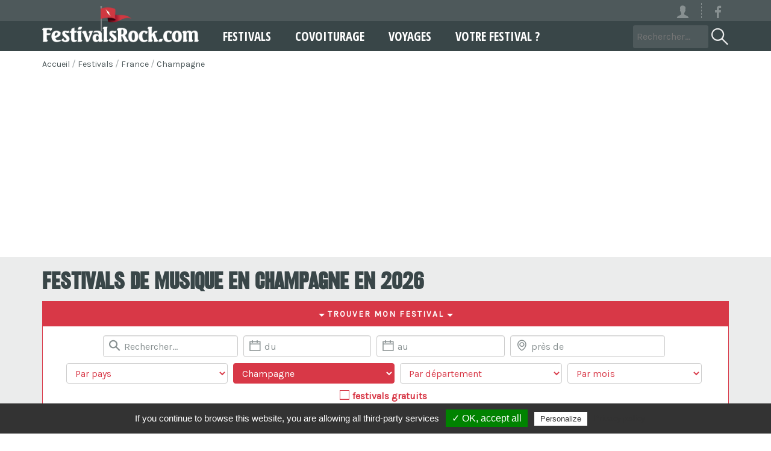

--- FILE ---
content_type: text/html; charset=UTF-8
request_url: https://www.festivalsrock.com/festivals/region/champagne
body_size: 11720
content:
<!doctype html>
<html lang="fr-FR">

<head>
  <meta charset="utf-8">

  <title>
    Tous les festivals à découvrir en Champagne en 2026
  </title>
  <meta name="description"
    content="Découvre tous les festivals de musiques actuelles en région Champagne. Trouve un festival près de Charleville-Mézières,Sedan,Troyes,Romilly-sur-Seine,Reims,Châlons-en-Champagne,Épernay,Vitry-le-François,Saint-Dizier,Chaumont.">
  
  
      <link rel="canonical" href="https://www.festivalsrock.com/festivals/region/champagne">
  
  <meta property="og:locale" content="fr_FR">
  <meta property="og:site_name" content="FestivalsRock.com">

  <meta property="og:title" content="Tous les festivals à découvrir en Champagne en 2026">
  <meta property="og:type" content="website">
  <meta property="og:url" content="https://www.festivalsrock.com/festivals/region/champagne">
  <meta property="og:image" content="https://www.festivalsrock.com/assets/img/og-image-default.jpg">
        <meta property="og:image:width" content="315">
        <meta property="og:image:height" content="600">
    <meta property="og:description" content="Découvre tous les festivals de musiques actuelles en région Champagne. Trouve un festival près de Charleville-Mézières,Sedan,Troyes,Romilly-sur-Seine,Reims,Châlons-en-Champagne,Épernay,Vitry-le-François,Saint-Dizier,Chaumont.">

    
  <meta name="twitter:card" content="summary">
  <meta name="twitter:site" content="@FestsRockCom">
  <meta name="twitter:title" content="@FestsRockCom">
  <meta name="twitter:description" content="@FestsRockCom">
  <meta name="twitter:image" content="">
  
      <script type="application/ld+json">
    {
      "@context": "https://schema.org",
      "@type": "BreadcrumbList",
      "itemListElement": [{
        "@type": "ListItem",
        "position": 1,
        "name": "Accueil",
        "item": "https://www.festivalsrock.com/"
      },
      
      {
        "@type": "ListItem",
        "position": 2,
        "name": "Festivals",
        "item": "https://www.festivalsrock.com/festivals"
      }
            ,
            
      {
        "@type": "ListItem",
        "position": 3,
        "name": "France",
        "item": "https://www.festivalsrock.com/festivals/pays/france"
      }
            ,
            
      {
        "@type": "ListItem",
        "position": 4,
        "name": "Champagne",
        "item": "https://www.festivalsrock.com/festivals/region/champagne"
      }
                  ]
    }
    </script>
  
<script type="application/ld+json">
    {
      "@context": "https://schema.org",
      "@type": "Organization",
      "name": "FestivalsRock.com",
      "url": "https://www.festivalsrock.com",
      "logo": "https://www.festivalsrock.com/assets/img/logo-festivalsrock.png",
      "sameAs": [
        "https://www.facebook.com/FestivalsRockcom/"
      ]
    }
    </script>
<script type="application/ld+json">{"@context":"https://schema.org","@type":"WebSite","url":"https://www.festivalsrock.com","potentialAction":[{"@type":"SearchAction","target":"https://www.festivalsrock.com/festivals/recherche?q={search_term_string}","query-input":"required name=search_term_string"}]}</script>

<link rel="icon" type="image/ico" href="/assets/img/favicon.ico">
 

  <meta name="robots" content="index, follow">
  <meta name="googlebot" content="index, follow">



  <meta name="viewport" content="width=device-width, initial-scale=1">
  <meta http-equiv="X-UA-Compatible" content="IE=edge">
  <meta name="csrf-token" content="olKMkbML3WOu6yfpWxxrnZ1vNWh3ZGvJnyQCdb4B">
  <meta name="verification" content="01679049d846b9015e2f51eb313e01e0">
 

  <link rel="stylesheet" href="/assets/css/main.css?v=1557901175">
    

  
  
  


  <!-- HTML5 shim and Respond.js IE8 support of HTML5 elements and media queries -->
  <!--[if lt IE 9]>
    <script src="../bower_components/html5shiv/dist/html5shiv.js"></script>
    <script src="../bower_components/respond/dest/respond.min.js"></script>
    <![endif]-->

  <style>
    #map {
      width: 100%;
      height: 400px;
    }

    .modalTickets .modal-header {
      background: #d83847 !important;
      ;
      color: #fff !important;
    }

    .modalTickets .modal-content {
      border-color: #d83847 !important;
    }

    .modalTickets .label {
      color: #889091 !important;
      margin: 10px 0 0 !important;
    }

    .modalTickets img {
      display: inline-block !important;
      max-width: 100% !important;
      height: auto !important;
      margin: 10px 0 !important;
      width: auto !important;
    }

    .modalTickets .bt {
      margin: 10px 0 20px !important;
    }

    .modalTickets .head-box {
      padding: 8px 0 !important;
      margin: 0 !important;
      text-align: center !important;
      color: #fff !important;
      font-family: 'Karla', sans-serif !important;
      font-size: .8571428571428571em !important;
      font-weight: 700 !important;
      text-transform: uppercase !important;
      letter-spacing: 2px !important;
      line-height: 1.9em !important;
    }
  </style>
  
  <link rel="preconnect" href="https://fonts.gstatic.com/">
  <link rel="preconnect" href="https://fonts.gstatic.com/" crossorigin>
  <link href="https://fonts.googleapis.com/css2?family=Karla&display=swap" rel="stylesheet">
  <link href='https://fonts.googleapis.com/css?family=Open+Sans+Condensed:700' rel='stylesheet' type='text/css'>


  
  
  
  

          <script src="/assets/plugin/tarteaucitron/tarteaucitron.js?v=1557901174"></script>
    <script>
      tarteaucitron.init({
        "privacyUrl": "https://www.festivalsrock.com/mentions-legales",
        /* Privacy policy url */

        "hashtag": "#tarteaucitron",
        /* Open the panel with this hashtag */
        "cookieName": "tarteaucitron",
        /* Cookie name */

        "orientation": "bottom",
        /* Banner position (top - bottom) */
        "showAlertSmall": false,
        /* Show the small banner on bottom right */
        "cookieslist": true,
        /* Show the cookie list */

        "adblocker": false,
        /* Show a Warning if an adblocker is detected */
        "AcceptAllCta": true,
        /* Show the accept all button when highPrivacy on */
        "highPrivacy": false,
        /* Disable auto consent */
        "handleBrowserDNTRequest": false,
        /* If Do Not Track == 1, disallow all */

        "removeCredit": true,
        /* Remove credit link */
        "moreInfoLink": true,
        /* Show more info link */
        "useExternalCss": false,
        /* If false, the tarteaucitron.css file will be loaded */

        //"cookieDomain": ".my-multisite-domaine.fr", /* Shared cookie for multisite */

        "readmoreLink": "/cookiespolicy" /* Change the default readmore link */
      });
    </script>
    
  
  
  
  <script async src="https://pagead2.googlesyndication.com/pagead/js/adsbygoogle.js?client=ca-pub-3647902218085095"
     crossorigin="anonymous"></script>
<style>
.festival .progD h3 {
color: #394648;
}
.embedContainer {
padding-top:0;
margin: 10px 0 20px 0;
}
@media (max-width: 768px) {
.containerBreadcrumb {
display: none;
}
}
.breadcrumb {
  padding: 0;
  margin: 10px 0;
  list-style: none;
  border-radius: 0.25rem;
  display: flex;
color: #4e595b !important;
}

.breadcrumb-item + .breadcrumb-item::before {
  display: inline-block;
  padding: 0 3px;
  color: #4e595b;
opacity: 0.5;
  content: "/";
}
.breadcrumb a {
  color: #4e595b;
font-size: 14px;
}
.btnIcon span {
display: none;
}
@media (max-width: 525px) {
  .navbar-main.fixed .logo {
    margin-right: 45%;
  }
}
@media (max-width: 450px) {
  .navbar-main.fixed .logo {
    display: block;
  }
}
.footerResaMobile {
display: none;
}
@media (max-width: 768px) {
.footerResaMobile {
box-shadow: 0 -3px 5px rgba(0, 0, 0, 0.25);
width: 100%;
z-index: 99999999;
display: block;
position: fixed;
bottom: 0;
left: 0;
padding: 0;
width: 100%;
text-align: center;
    background-color: #d83847 !important;
}
.footerResaMobile .bt.ticket::before {
margin-right: 10px;
}
.footerResaMobile .bt, 
.footerResaMobile .bt:hover, 
.footerResaMobile .bt:focus, 
.footerResaMobile .bt:active, 
.footerResaMobile .bt:visited {
    background-color: #d83847 !important;
    color: #ffffff !important;
    text-decoration:  none !important;
box-shadow: none !important;
border: none !important;
padding: 20px !important;
font-size: 16px;
border-radius: 0 !important;
width: 100%;
}
}

.bt {
border-radius: 25px;
}
.bt-sm {
border-radius: 20px;
}
.bt:hover, .bt-sm:hover {
cursor: pointer;
}
.results .links a.bt-sm, .results .links a.bt-sm:focus, .results .links button.bt-sm, .results .links button.bt-sm:focus, .progpass a.bt-sm, .progpass a.bt-sm:focus {

padding: 10px 15px !important;
background: white !important;
color: #d83847 !important;
  box-shadow: 0 0.15rem 1.25rem rgba(0,0,0,0.15);
  border: none;
  font-weight: bold;
}
.progpass a.bt-sm, .progpass a.bt-sm:focus {
font-size: 16px;
text-transform: none;
}
.results .links a.bt-sm:hover {
color: white !important;
background: #d83847 !important;

}

.bt.ticket , .bt.bus {

  box-shadow: 0 0.15rem 1.25rem rgba(0,0,0,0.15);
  border: none;
}

.festival .progD p {
font-weight: 600;
text-transform: uppercase;
}

.festival .lieu {
font-size: 1.2em !important;
line-height: 1.2em !important;
  margin: 5px 0 8px 0;
font-weight: bold !important;
}


.results h1, .results.voyages h1 {
  letter-spacing: 0;
}
.results h1, .results h1 a, .tt-dataset-festivalsCov article span, .tt-dataset-festivalsSelectCov article span {
  color: #394648 !important;
}
.results h2, .results.voyages h2 {
  font-family: 'festbold';
  font-size: 1.8em;
  margin: 10px 0;
  font-weight: 700;
  line-height: 1em;
}
.results h3 , .results h4, .results.voyages h3, .results.voyages h4 {
  margin: 0;
  font-size: 1.2em;
  color: #394648;
  font-weight: 400;
}
 .results.voyages h3, .results.voyages h4 {
margin-bottom: 10px;
}
</style>
</head>

<body class="preload "
  >

  <div class="searchbar" id="searchbar">
  <div class="container">
    
    <div class="social">

      
      <a href="https://www.festivalsrock.com/auth/login"
        class="user hidden-xs btnIcon"
        title="Se connecter" rel="noopener noreferrer nofollow"><i
          class="icon-user"></i><span>Se connecter</span></a>
            <a href="https://www.facebook.com/FestivalsRockcom/" target="_blank" class="btnIcon" aria-label="Voir la page Facebook" rel="noopener noreferrer nofollow"><i class="icon-logo-facebook"></i><span>Page Facebook</span></a>
      
      
          </div>
  </div>

  <form method="get" action="https://www.festivalsrock.com/festivals/recherche" id="searchFrom" role="search">
    <div class="legend">
      Rechercher
      <i class="close icon-bold-close"></i>
    </div>
    <div class="content">
      <input name="q" type="text" placeholder="Rechercher un festival..." id="searchMainInput"
        class="searchTypeahead" value="">
      <i class="icon-bold-search" id="searchSubmit"></i>
    </div>
  </form>
</div>

<div class="navbar-main navbar-default" id="navbar">
  <div class="container" style="white-space: nowrap;">
    <a href="https://www.festivalsrock.com" class="logo">
      <img src="/assets/img/logo.png" alt="FestivalsRock.com" width="260" class="img-responsive logoNotFixed">
      <img src="/assets/img/logo-fixed.png" alt="FestivalsRock.com" width="220" height="24" class="img-responsive logoFixed">
    </a>
    <button class="navbar-toggle icon-bold-menu collapsed" type="button" data-toggle="collapse"
      data-target="#navbar-main" aria-label="Menu"></button>
    <div class="searchbarOpen">
      <a href="#" class="searchbarOpenLG" title="Rechercher un festival" style="display: block !important;" rel="noopener noreferrer nofollow"><i
          class="icon-bold-search"></i></a>
      <input type="text" placeholder="Rechercher..." value=""
        class="searchbarOpenInp visible-lg">
    </div>

    <div class="nav-share text-center">
              
        
        
          </div>
    <div class="navbar-collapse collapse" id="navbar-main">
      <ul class="nav navbar-nav">
        <li>
          <a href="https://www.festivalsrock.com/festivals">Festivals</a>
        </li>
                <li>
          <a href="https://www.festivalsrock.com/covoiturage">Covoiturage</a>
        </li>
        <li>
          <a href="https://www.festivalsrock.com/voyages">Voyages</a>
        </li>
        <li>
          <a
            href="https://www.festivalsrock.com/votre-festival">Votre festival ?</a>
        </li>
        
        
        
        
        
        
        <li class="visible-xs visible-sm">
          <a href="#" onclick="" class="searchbarOpen searchbarOpenXS"><i class="icon-bold-search"></i>
            Rechercher un
            festival</a>
        </li>
        <li class="visible-xs visible-sm nav-user">
                      <a href="https://www.festivalsrock.com/auth/login" class="searchbarOpenXS" rel="noopener noreferrer nofollow"><i class="icon-user"></i>
              Connexion / Inscription</a>
                  </li>
      </ul>

      
      
      
      
      
      
      
      
      
      
    </div>
  </div>
</div>
  <div class="container containerBreadcrumb">
    <nav aria-label="breadcrumb">
      <ol class="breadcrumb">
        <li class="breadcrumb-item"><a href="https://www.festivalsrock.com">Accueil</a></li>
                  <li class="breadcrumb-item" aria-current="page"><a href="https://www.festivalsrock.com/festivals"
              title="Festivals">Festivals</a>
          </li>
                  <li class="breadcrumb-item" aria-current="page"><a href="https://www.festivalsrock.com/festivals/pays/france"
              title="France">France</a>
          </li>
                  <li class="breadcrumb-item" aria-current="page"><a href="https://www.festivalsrock.com/festivals/region/champagne"
              title="Champagne">Champagne</a>
          </li>
              </ol>
    </nav>
  </div>

        <div class="bg-gris">
        <div class="container">
            <div class="row">
                <div class="col-lg-12">
                    <div class="row nogutter">
                        <div class="col-md-12">
                                                                                        <a href="https://www.festivalsrock.com/festivals/region/champagne">
                                    <h1 class="jlh2" style="color: #394648;">Festivals de musique en Champagne en 2026</h1>
                                </a>
                                                        <div class="box filtres tp0">
    <h2 class="head-box bg-rouge"><span class="caret-dw"></span>Trouver mon festival<span class="caret-dw"></span></h2>
    <div class="content bd-rouge">
        <form action="https://www.festivalsrock.com/festivals" method="GET">
            <div class="inputIcon rouge tp5" id="fFilterSearch">
                <i class="icon icon-bold-search"></i>
                <input class="form-control" placeholder="Rechercher..." aria-label="Rerchercher un festival" name="fFilterSearch" type="text">
            </div>
            <input id="geoLat" name="fLat" type="hidden">
            <input id="geoLng" name="fLng" type="hidden">
            <div class="inputIcon rouge tp5" id="fDateDeb">
                <i class="icon icon-date"></i>
                <input id="fDateStart" aria-label="Date de début" class="form-control" placeholder="du" name="fDateDeb" type="text">
            </div>
            <div class="inputIcon rouge tp5" id="fDateFin">
                <i class="icon icon-date"></i>
                <input id="fDateEnd" aria-label="Date de fin" class="form-control" placeholder="au" name="fDateFin" type="text">
            </div>
            <div class="inputIcon rouge tp5 " id="fLieu">
                <i class="icon icon-place"></i>
                <input class="form-control geoCity" aria-label="Chercher une ville" id="geoCity" placeholder="près de" name="fLieu" type="text">
                <i class="icon-bold-close"></i>
                <div id="geoResult"></div>
            </div>
                        <div class=" filterMore tp10">
                <div class="clearfix"></div>
                <select class=" rouge " name="fIdPays" id="fPays" aria-label="Choisir un pays">
                                        <option value="all"  >Par pays</option>
                                        <option value="9"  >Allemagne</option>
                                        <option value="4"  >Belgique</option>
                                        <option value="15"  >Croatie</option>
                                        <option value="12"  >Espagne</option>
                                        <option value="38"  >Etats-Unis</option>
                                        <option value="1"  >France</option>
                                        <option value="16"  >Hongrie</option>
                                        <option value="22"  >Luxembourg</option>
                                        <option value="26"  >Pays-Bas</option>
                                        <option value="29"  >Portugal</option>
                                        <option value="8"  >République tchèque</option>
                                        <option value="36"  >Royaume-Uni</option>
                                        <option value="33"  >Slovénie</option>
                                        <option value="6"  >Suisse</option>
                                    </select>
                <select class="active rouge" name="fRegion" id="fRegion" aria-label="Choisir une région">
                                        <option value="all"  >Par région</option>
                                        <option value="22"  >Alsace</option>
                                        <option value="15"  >Aquitaine</option>
                                        <option value="3"  >Auvergne</option>
                                        <option value="8"  >Basse-Normandie</option>
                                        <option value="13"  >Bourgogne</option>
                                        <option value="14"  >Bretagne</option>
                                        <option value="10"  >Centre</option>
                                        <option value="5" selected >Champagne</option>
                                        <option value="12"  >Corse</option>
                                        <option value="16"  >Franche-Comté</option>
                                        <option value="17"  >Haute-Normandie</option>
                                        <option value="23"  >Ile-de-France</option>
                                        <option value="7"  >Languedoc</option>
                                        <option value="11"  >Limousin</option>
                                        <option value="20"  >Lorraine</option>
                                        <option value="6"  >Midi-Pyrénées</option>
                                        <option value="21"  >Nord</option>
                                        <option value="19"  >Normandie</option>
                                        <option value="18"  >Pays-de-la-Loire</option>
                                        <option value="2"  >Picardie</option>
                                        <option value="9"  >Poitou-Charente</option>
                                        <option value="4"  >Provence-Alpes-Côte d'Azur</option>
                                        <option value="1"  >Rhône-Alpes</option>
                                    </select>
                <select class=" rouge" name="fDept" id="fDept" aria-label="Choisir un département">
                                        <option value="all"  >Par département</option>
                                        <option value="1"  >Ain</option>
                                        <option value="2"  >Aisne</option>
                                        <option value="3"  >Allier</option>
                                        <option value="4"  >Alpes de Haute-Provence</option>
                                        <option value="6"  >Alpes-Maritimes</option>
                                        <option value="7"  >Ardèche</option>
                                        <option value="8"  >Ardennes</option>
                                        <option value="9"  >Ariège</option>
                                        <option value="10"  >Aube</option>
                                        <option value="11"  >Aude</option>
                                        <option value="12"  >Aveyron</option>
                                        <option value="67"  >Bas-Rhin</option>
                                        <option value="13"  >Bouches du Rhône</option>
                                        <option value="14"  >Calvados</option>
                                        <option value="15"  >Cantal</option>
                                        <option value="16"  >Charente</option>
                                        <option value="17"  >Charente Maritime</option>
                                        <option value="18"  >Cher</option>
                                        <option value="19"  >Corrèze</option>
                                        <option value="20"  >Corse</option>
                                        <option value="21"  >Côte d'Or</option>
                                        <option value="22"  >Côtes d'Armor</option>
                                        <option value="23"  >Creuse</option>
                                        <option value="79"  >Deux-Sèvres</option>
                                        <option value="24"  >Dordogne</option>
                                        <option value="25"  >Doubs</option>
                                        <option value="26"  >Drôme</option>
                                        <option value="91"  >Essonne</option>
                                        <option value="27"  >Eure</option>
                                        <option value="28"  >Eure-et-Loir</option>
                                        <option value="29"  >Finistère</option>
                                        <option value="30"  >Gard</option>
                                        <option value="32"  >Gers</option>
                                        <option value="33"  >Gironde</option>
                                        <option value="68"  >Haut-Rhin</option>
                                        <option value="31"  >Haute-Garonne</option>
                                        <option value="43"  >Haute-Loire</option>
                                        <option value="52"  >Haute-Marne</option>
                                        <option value="70"  >Haute-Saône</option>
                                        <option value="74"  >Haute-Savoie</option>
                                        <option value="87"  >Haute-Vienne</option>
                                        <option value="5"  >Hautes-Alpes</option>
                                        <option value="65"  >Hautes-Pyrénées</option>
                                        <option value="92"  >Hauts-de-Seine</option>
                                        <option value="34"  >Hérault</option>
                                        <option value="35"  >Ille-et-Vilaine</option>
                                        <option value="36"  >Indre</option>
                                        <option value="37"  >Indre-et-Loire</option>
                                        <option value="38"  >Isère</option>
                                        <option value="39"  >Jura</option>
                                        <option value="40"  >Landes</option>
                                        <option value="41"  >Loir-et-Cher</option>
                                        <option value="42"  >Loire</option>
                                        <option value="44"  >Loire-Atlantique</option>
                                        <option value="45"  >Loiret</option>
                                        <option value="46"  >Lot</option>
                                        <option value="47"  >Lot-et-Garonne</option>
                                        <option value="48"  >Lozère</option>
                                        <option value="49"  >Maine-et-Loire</option>
                                        <option value="50"  >Manche</option>
                                        <option value="51"  >Marne</option>
                                        <option value="53"  >Mayenne</option>
                                        <option value="54"  >Meurthe-et-Moselle</option>
                                        <option value="55"  >Meuse</option>
                                        <option value="56"  >Morbihan</option>
                                        <option value="57"  >Moselle</option>
                                        <option value="58"  >Nièvre</option>
                                        <option value="59"  >Nord</option>
                                        <option value="60"  >Oise</option>
                                        <option value="61"  >Orne</option>
                                        <option value="75"  >Paris</option>
                                        <option value="62"  >Pas-de-Calais</option>
                                        <option value="63"  >Puy-de-Dôme</option>
                                        <option value="64"  >Pyrénées-Atlantiques</option>
                                        <option value="66"  >Pyrénées-Orientales</option>
                                        <option value="69"  >Rhône</option>
                                        <option value="71"  >Saône-et-Loire</option>
                                        <option value="72"  >Sarthe</option>
                                        <option value="73"  >Savoie</option>
                                        <option value="77"  >Seine-et-Marne</option>
                                        <option value="76"  >Seine-Maritime</option>
                                        <option value="93"  >Seine-St-Denis</option>
                                        <option value="80"  >Somme</option>
                                        <option value="81"  >Tarn</option>
                                        <option value="82"  >Tarn-et-Garonne</option>
                                        <option value="90"  >Territoire-de-Belfort</option>
                                        <option value="95"  >Val-d'Oise</option>
                                        <option value="94"  >Val-de-Marne</option>
                                        <option value="83"  >Var</option>
                                        <option value="84"  >Vaucluse</option>
                                        <option value="85"  >Vendée</option>
                                        <option value="86"  >Vienne</option>
                                        <option value="88"  >Vosges</option>
                                        <option value="89"  >Yonne</option>
                                        <option value="78"  >Yvelines</option>
                                    </select>
                <select class=" rouge" name="fMois" id="fMois" aria-label="Choisir un mois">
                                        <option value="all"  >Par mois</option>
                                        <option value="1"  >Janvier</option>
                                        <option value="2"  >Février</option>
                                        <option value="3"  >Mars</option>
                                        <option value="4"  >Avril</option>
                                        <option value="5"  >Mai</option>
                                        <option value="6"  >Juin</option>
                                        <option value="7"  >Juillet</option>
                                        <option value="8"  >Août</option>
                                        <option value="9"  >Septembre</option>
                                        <option value="10"  >Octobre</option>
                                        <option value="11"  >Novembre</option>
                                        <option value="12"  >Décembre</option>
                                    </select>

                <span class="check">
                    <input id="fIsGratuit" name="fIsGratuit" type="checkbox"  aria-label="Festival gratuit" class="field checkbox" value="1" tabindex="3" >
                    <label class="choice" for="fIsGratuit">festivals gratuits</label>
                </span> &nbsp;

                <div class="clearfix"></div>
            </div>
            <input type="submit" class="bt bt-rouge tp5 bt5" id="fSubmit" value="Valider" aria-label="Valider les critères de recherche">
        </form>
    </div>
    <div class="morebg"></div>
    <a href="#" class="more aFilterMore" title="Plus de filtres (Recherche avancée)" data-less="Moins de filtres" data-more="Plus de filtres" aria-label="Plus de critères">
        <i class="icon-mini-less"></i>
    </a>

</div>

<div class="clearfix"></div>                        </div>
                    </div>
                </div>
            </div>
        </div>
        <div class="clearfix tp20"></div>
    </div>

    <div class="container">
        <div class="row">
            <div class="col-lg-12" id="results">
                <div class="results tp20">
                                        <div class="clearfix tp10"></div>

    <div class="col-md-12 no-gt">
        <div class="clearfix"></div>
        <h4 class="h4 passed"><span class="caret-dw-bl"></span> Festivals passés <span class="caret-dw-bl"></span></h4>
        <div class="clearfix"></div>
    </div>
    
    <div class="col-md-6 sep no-gt">
        <div class="result nocompact">
            <article class="     ">

                                <script type="application/ld+json">
                    {"@context":"https:\/\/schema.org","@type":"MusicEvent","location":{"@type":"MusicVenue","address":"Charleville-M\u00e9zi\u00e8res"},"name":"Cabaret Vert - 2025","startDate":"2025-08-14","endDate":"2025-08-17","image":"\/images\/festival\/4\/3\/7\/affiche.jpg?tt=1737306369","url":"https:\/\/www.festivalsrock.com\/festival\/cabaret-vert-437"}
                </script>
                
                
                
                    <div class="row">
                        <div class="col-sm-2 col-md-3 col-xs-3 no-gt-right no-g4t  vertical-center">
                            <a href="https://www.festivalsrock.com/festival/cabaret-vert-437" class="aFestival" title="Cabaret Vert">
                                <figure>
                                    <img src="/images/festival/4/3/7/small.jpg?tt=1737306369" class="img-responsive" alt="Cabaret Vert">
                                </figure>
                            </a>
                        </div>
                        <div class="col-xs-9 col-sm-9 no-gt-right  vertical-center">
                            
                            <a href="https://www.festivalsrock.com/festival/cabaret-vert-437" class="aFestival" title="Cabaret Vert">
                                <h2>
                                Cabaret Vert
                                </h2>
                            </a>

                            <h3 class="dates">
                                
                                
                                <span class="rouge">14 - 17 août 2025</span>
                            </h3>
                            <h3 class="dates bt10">
                                <span>Charleville-Mézières (08)</span>
                            </h3>
                            

                            <p class="links bt0">
                                                                    
                                                                    
                                                                                                                                                                                            
                                                                        
                            </p>
                        </div>
                    </div>
                
                <div class="clearfix"></div>
            </article>
        </div>
    </div>
                    <div class="col-md-6 sep no-gt">
        <div class="result nocompact">
            <article class="     ">

                                <script type="application/ld+json">
                    {"@context":"https:\/\/schema.org","@type":"MusicEvent","location":{"@type":"MusicVenue","address":"Troyes"},"name":"Nos R\u00eaves Font Du Bruit - 2024","startDate":"2024-11-26","endDate":"2024-11-30","image":"\/images\/festival\/4\/0\/3\/3\/affiche.jpg?tt=1721806361","url":"https:\/\/www.festivalsrock.com\/festival\/nos-reves-font-du-bruit-4033"}
                </script>
                
                
                
                    <div class="row">
                        <div class="col-sm-2 col-md-3 col-xs-3 no-gt-right no-g4t  vertical-center">
                            <a href="https://www.festivalsrock.com/festival/nos-reves-font-du-bruit-4033" class="aFestival" title="Nos Rêves Font Du Bruit">
                                <figure>
                                    <img src="/images/festival/4/0/3/3/small.jpg?tt=1721806361" class="img-responsive" alt="Nos Rêves Font Du Bruit">
                                </figure>
                            </a>
                        </div>
                        <div class="col-xs-9 col-sm-9 no-gt-right  vertical-center">
                            
                            <a href="https://www.festivalsrock.com/festival/nos-reves-font-du-bruit-4033" class="aFestival" title="Nos Rêves Font Du Bruit">
                                <h2>
                                Nos Rêves Font Du Bruit
                                </h2>
                            </a>

                            <h3 class="dates">
                                
                                
                                <span class="rouge">26 - 30 nov. 2024</span>
                            </h3>
                            <h3 class="dates bt10">
                                <span>Troyes (10)</span>
                            </h3>
                            

                            <p class="links bt0">
                                                                    
                                                                    
                                                                                                                                                                                            
                                                                        
                            </p>
                        </div>
                    </div>
                
                <div class="clearfix"></div>
            </article>
        </div>
    </div>
                        <div class="clearfix"></div>
            
                <div class="col-md-6 sep no-gt">
        <div class="result nocompact">
            <article class="     ">

                                <script type="application/ld+json">
                    {"@context":"https:\/\/schema.org","@type":"MusicEvent","location":{"@type":"MusicVenue","address":"Troyes"},"name":"Nuits De Champagne - 2024","startDate":"2024-10-20","endDate":"2024-10-26","image":"\/images\/festival\/2\/1\/8\/0\/affiche.jpg?tt=1718955120","url":"https:\/\/www.festivalsrock.com\/festival\/nuits-de-champagne-2180"}
                </script>
                
                
                
                    <div class="row">
                        <div class="col-sm-2 col-md-3 col-xs-3 no-gt-right no-g4t  vertical-center">
                            <a href="https://www.festivalsrock.com/festival/nuits-de-champagne-2180" class="aFestival" title="Nuits De Champagne">
                                <figure>
                                    <img src="/images/festival/2/1/8/0/small.jpg?tt=1718955120" class="img-responsive" alt="Nuits De Champagne">
                                </figure>
                            </a>
                        </div>
                        <div class="col-xs-9 col-sm-9 no-gt-right  vertical-center">
                            
                            <a href="https://www.festivalsrock.com/festival/nuits-de-champagne-2180" class="aFestival" title="Nuits De Champagne">
                                <h2>
                                Nuits De Champagne
                                </h2>
                            </a>

                            <h3 class="dates">
                                
                                
                                <span class="rouge">20 - 26 oct. 2024</span>
                            </h3>
                            <h3 class="dates bt10">
                                <span>Troyes (10)</span>
                            </h3>
                            

                            <p class="links bt0">
                                                                    
                                                                    
                                                                                                                                                                                            
                                                                        
                            </p>
                        </div>
                    </div>
                
                <div class="clearfix"></div>
            </article>
        </div>
    </div>
                    <div class="col-md-6 sep no-gt">
        <div class="result nocompact">
            <article class="     ">

                                <script type="application/ld+json">
                    {"@context":"https:\/\/schema.org","@type":"MusicEvent","location":{"@type":"MusicVenue","address":"Auberive"},"name":"Poule Des Champs - 2024","startDate":"2024-09-13","endDate":"2024-09-14","image":"\/images\/festival\/5\/6\/7\/affiche.jpg?tt=1717621584","url":"https:\/\/www.festivalsrock.com\/festival\/poule-des-champs-567"}
                </script>
                
                
                
                    <div class="row">
                        <div class="col-sm-2 col-md-3 col-xs-3 no-gt-right no-g4t  vertical-center">
                            <a href="https://www.festivalsrock.com/festival/poule-des-champs-567" class="aFestival" title="Poule Des Champs">
                                <figure>
                                    <img src="/images/festival/5/6/7/small.jpg?tt=1717621584" class="img-responsive" alt="Poule Des Champs">
                                </figure>
                            </a>
                        </div>
                        <div class="col-xs-9 col-sm-9 no-gt-right  vertical-center">
                            
                            <a href="https://www.festivalsrock.com/festival/poule-des-champs-567" class="aFestival" title="Poule Des Champs">
                                <h2>
                                Poule Des Champs
                                </h2>
                            </a>

                            <h3 class="dates">
                                
                                
                                <span class="rouge">13 - 14 sep. 2024</span>
                            </h3>
                            <h3 class="dates bt10">
                                <span>Auberive (51)</span>
                            </h3>
                            

                            <p class="links bt0">
                                                                    
                                                                    
                                                                                                                                                                                            
                                                                        
                            </p>
                        </div>
                    </div>
                
                <div class="clearfix"></div>
            </article>
        </div>
    </div>
                        <div class="clearfix"></div>
            
                <div class="col-md-6 sep no-gt">
        <div class="result nocompact">
            <article class="     ">

                                <script type="application/ld+json">
                    {"@context":"https:\/\/schema.org","@type":"MusicEvent","location":{"@type":"MusicVenue","address":"Ch\u00e2lons-en-Champagne"},"name":"Foire En Sc\u00e8ne - 2024","startDate":"2024-08-30","endDate":"2024-09-09","image":"\/images\/festival\/2\/6\/2\/7\/affiche.jpg?tt=1717150547","url":"https:\/\/www.festivalsrock.com\/festival\/foire-en-scene-2627"}
                </script>
                
                
                
                    <div class="row">
                        <div class="col-sm-2 col-md-3 col-xs-3 no-gt-right no-g4t  vertical-center">
                            <a href="https://www.festivalsrock.com/festival/foire-en-scene-2627" class="aFestival" title="Foire En Scène">
                                <figure>
                                    <img src="/images/festival/2/6/2/7/small.jpg?tt=1717150547" class="img-responsive" alt="Foire En Scène">
                                </figure>
                            </a>
                        </div>
                        <div class="col-xs-9 col-sm-9 no-gt-right  vertical-center">
                            
                            <a href="https://www.festivalsrock.com/festival/foire-en-scene-2627" class="aFestival" title="Foire En Scène">
                                <h2>
                                Foire En Scène
                                </h2>
                            </a>

                            <h3 class="dates">
                                
                                
                                <span class="rouge">30 aoû. - 09 sep. 2024</span>
                            </h3>
                            <h3 class="dates bt10">
                                <span>Châlons-en-Champagne (51)</span>
                            </h3>
                            

                            <p class="links bt0">
                                                                    
                                                                    
                                                                                                                                                                                            
                                                                        
                            </p>
                        </div>
                    </div>
                
                <div class="clearfix"></div>
            </article>
        </div>
    </div>
                    <div class="col-md-6 sep no-gt">
        <div class="result nocompact">
            <article class="     ">

                                <script type="application/ld+json">
                    {"@context":"https:\/\/schema.org","@type":"MusicEvent","location":{"@type":"MusicVenue","address":"Plancy-l'Abbaye"},"name":"ChalkyRock - 2024","startDate":"2024-08-23","endDate":"2024-08-24","image":"\/images\/festival\/4\/1\/1\/4\/affiche.jpg?tt=1717798244","url":"https:\/\/www.festivalsrock.com\/festival\/chalkyrock-4114"}
                </script>
                
                
                
                    <div class="row">
                        <div class="col-sm-2 col-md-3 col-xs-3 no-gt-right no-g4t  vertical-center">
                            <a href="https://www.festivalsrock.com/festival/chalkyrock-4114" class="aFestival" title="ChalkyRock">
                                <figure>
                                    <img src="/images/festival/4/1/1/4/small.jpg?tt=1717798244" class="img-responsive" alt="ChalkyRock">
                                </figure>
                            </a>
                        </div>
                        <div class="col-xs-9 col-sm-9 no-gt-right  vertical-center">
                            
                            <a href="https://www.festivalsrock.com/festival/chalkyrock-4114" class="aFestival" title="ChalkyRock">
                                <h2>
                                ChalkyRock
                                </h2>
                            </a>

                            <h3 class="dates">
                                
                                
                                <span class="rouge">23 - 24 août 2024</span>
                            </h3>
                            <h3 class="dates bt10">
                                <span>Plancy-l'Abbaye (10)</span>
                            </h3>
                            

                            <p class="links bt0">
                                                                    
                                                                    
                                                                                                                                                                                            
                                                                        
                            </p>
                        </div>
                    </div>
                
                <div class="clearfix"></div>
            </article>
        </div>
    </div>
                        <div class="clearfix"></div>
            
                <div class="col-md-6 sep no-gt">
        <div class="result nocompact">
            <article class="     ">

                                <script type="application/ld+json">
                    {"@context":"https:\/\/schema.org","@type":"MusicEvent","location":{"@type":"MusicVenue","address":"Lafauche"},"name":"Caph'ARTS'Na\u00fcm - 2024","startDate":"2024-08-23","endDate":"2024-08-24","image":"\/images\/festival\/4\/0\/3\/5\/affiche.jpg?tt=1717490237","url":"https:\/\/www.festivalsrock.com\/festival\/caphartsnauem-4035"}
                </script>
                
                
                
                    <div class="row">
                        <div class="col-sm-2 col-md-3 col-xs-3 no-gt-right no-g4t  vertical-center">
                            <a href="https://www.festivalsrock.com/festival/caphartsnauem-4035" class="aFestival" title="Caph&#039;ARTS&#039;Naüm">
                                <figure>
                                    <img src="/images/festival/4/0/3/5/small.jpg?tt=1717490237" class="img-responsive" alt="Caph'ARTS'Naüm">
                                </figure>
                            </a>
                        </div>
                        <div class="col-xs-9 col-sm-9 no-gt-right  vertical-center">
                            
                            <a href="https://www.festivalsrock.com/festival/caphartsnauem-4035" class="aFestival" title="Caph&#039;ARTS&#039;Naüm">
                                <h2>
                                Caph'ARTS'Naüm
                                </h2>
                            </a>

                            <h3 class="dates">
                                
                                
                                <span class="rouge">23 - 24 août 2024</span>
                            </h3>
                            <h3 class="dates bt10">
                                <span>Lafauche (52)</span>
                            </h3>
                            

                            <p class="links bt0">
                                                                    
                                                                    
                                                                                                                                                                                            
                                                                        
                            </p>
                        </div>
                    </div>
                
                <div class="clearfix"></div>
            </article>
        </div>
    </div>
                    <div class="col-md-6 sep no-gt">
        <div class="result nocompact">
            <article class="     ">

                                <script type="application/ld+json">
                    {"@context":"https:\/\/schema.org","@type":"MusicEvent","location":{"@type":"MusicVenue","address":"Langres"},"name":"Le Chien \u00e0 Plumes - 2024","startDate":"2024-08-02","endDate":"2024-08-04","image":"\/images\/festival\/4\/8\/2\/affiche.jpg?tt=1720172709","url":"https:\/\/www.festivalsrock.com\/festival\/le-chien-a-plumes-482"}
                </script>
                
                
                
                    <div class="row">
                        <div class="col-sm-2 col-md-3 col-xs-3 no-gt-right no-g4t  vertical-center">
                            <a href="https://www.festivalsrock.com/festival/le-chien-a-plumes-482" class="aFestival" title="Le Chien à Plumes">
                                <figure>
                                    <img src="/images/festival/4/8/2/small.jpg?tt=1720172709" class="img-responsive" alt="Le Chien à Plumes">
                                </figure>
                            </a>
                        </div>
                        <div class="col-xs-9 col-sm-9 no-gt-right  vertical-center">
                            
                            <a href="https://www.festivalsrock.com/festival/le-chien-a-plumes-482" class="aFestival" title="Le Chien à Plumes">
                                <h2>
                                Le Chien à Plumes
                                </h2>
                            </a>

                            <h3 class="dates">
                                
                                
                                <span class="rouge">02 - 04 août 2024</span>
                            </h3>
                            <h3 class="dates bt10">
                                <span>Langres (52)</span>
                            </h3>
                            

                            <p class="links bt0">
                                                                    
                                                                    
                                                                                                                                                                                            
                                                                        
                            </p>
                        </div>
                    </div>
                
                <div class="clearfix"></div>
            </article>
        </div>
    </div>
                        <div class="clearfix"></div>
            
                <div class="col-md-6 sep no-gt">
        <div class="result nocompact">
            <article class="     ">

                                <script type="application/ld+json">
                    {"@context":"https:\/\/schema.org","@type":"MusicEvent","location":{"@type":"MusicVenue","address":"Boulogne"},"name":"Festival De La C\u00f4te D'opale - 2024","startDate":"2024-07-09","endDate":"2024-07-13","image":"\/images\/festival\/9\/1\/affiche.jpg?tt=1716959185","url":"https:\/\/www.festivalsrock.com\/festival\/festival-de-la-cote-dopale-91"}
                </script>
                
                
                
                    <div class="row">
                        <div class="col-sm-2 col-md-3 col-xs-3 no-gt-right no-g4t  vertical-center">
                            <a href="https://www.festivalsrock.com/festival/festival-de-la-cote-dopale-91" class="aFestival" title="Festival De La Côte D&#039;opale">
                                <figure>
                                    <img src="/images/festival/9/1/small.jpg?tt=1716959185" class="img-responsive" alt="Festival De La Côte D'opale">
                                </figure>
                            </a>
                        </div>
                        <div class="col-xs-9 col-sm-9 no-gt-right  vertical-center">
                            
                            <a href="https://www.festivalsrock.com/festival/festival-de-la-cote-dopale-91" class="aFestival" title="Festival De La Côte D&#039;opale">
                                <h2>
                                Festival De La Côte D'opale
                                </h2>
                            </a>

                            <h3 class="dates">
                                
                                
                                <span class="rouge">09 - 13 juil. 2024</span>
                            </h3>
                            <h3 class="dates bt10">
                                <span>Boulogne (52)</span>
                            </h3>
                            

                            <p class="links bt0">
                                                                    
                                                                    
                                                                                                                                                                                            
                                                                        
                            </p>
                        </div>
                    </div>
                
                <div class="clearfix"></div>
            </article>
        </div>
    </div>
                    <div class="col-md-6 sep no-gt">
        <div class="result nocompact">
            <article class="     ">

                                <script type="application/ld+json">
                    {"@context":"https:\/\/schema.org","@type":"MusicEvent","location":{"@type":"MusicVenue","address":"Signy-l'Abbaye"},"name":"Ardenn'Rock - 2024","startDate":"2024-07-06","endDate":"2024-07-07","image":"\/images\/festival\/3\/1\/8\/9\/affiche.jpg?tt=1717840027","url":"https:\/\/www.festivalsrock.com\/festival\/ardennrock-3189"}
                </script>
                
                
                
                    <div class="row">
                        <div class="col-sm-2 col-md-3 col-xs-3 no-gt-right no-g4t  vertical-center">
                            <a href="https://www.festivalsrock.com/festival/ardennrock-3189" class="aFestival" title="Ardenn&#039;Rock">
                                <figure>
                                    <img src="/images/festival/3/1/8/9/small.jpg?tt=1717840027" class="img-responsive" alt="Ardenn'Rock">
                                </figure>
                            </a>
                        </div>
                        <div class="col-xs-9 col-sm-9 no-gt-right  vertical-center">
                            
                            <a href="https://www.festivalsrock.com/festival/ardennrock-3189" class="aFestival" title="Ardenn&#039;Rock">
                                <h2>
                                Ardenn'Rock
                                </h2>
                            </a>

                            <h3 class="dates">
                                
                                
                                <span class="rouge">06 - 07 juil. 2024</span>
                            </h3>
                            <h3 class="dates bt10">
                                <span>Signy-l'Abbaye (08)</span>
                            </h3>
                            

                            <p class="links bt0">
                                                                    
                                                                    
                                                                                                                                                                                            
                                                                        
                            </p>
                        </div>
                    </div>
                
                <div class="clearfix"></div>
            </article>
        </div>
    </div>
                        <div class="clearfix"></div>
            
                <div class="col-md-6 sep no-gt">
        <div class="result nocompact">
            <article class="     ">

                                <script type="application/ld+json">
                    {"@context":"https:\/\/schema.org","@type":"MusicEvent","location":{"@type":"MusicVenue","address":"Aix-Villemaur-Palis"},"name":"Othe-Armance Festival - 2024","startDate":"2024-07-05","endDate":"2024-07-06","image":"\/images\/festival\/2\/8\/5\/affiche.jpg?tt=1717493277","url":"https:\/\/www.festivalsrock.com\/festival\/othe-armance-festival-285"}
                </script>
                
                
                
                    <div class="row">
                        <div class="col-sm-2 col-md-3 col-xs-3 no-gt-right no-g4t  vertical-center">
                            <a href="https://www.festivalsrock.com/festival/othe-armance-festival-285" class="aFestival" title="Othe-Armance Festival">
                                <figure>
                                    <img src="/images/festival/2/8/5/small.jpg?tt=1717493277" class="img-responsive" alt="Othe-Armance Festival">
                                </figure>
                            </a>
                        </div>
                        <div class="col-xs-9 col-sm-9 no-gt-right  vertical-center">
                            
                            <a href="https://www.festivalsrock.com/festival/othe-armance-festival-285" class="aFestival" title="Othe-Armance Festival">
                                <h2>
                                Othe-Armance Festival
                                </h2>
                            </a>

                            <h3 class="dates">
                                
                                
                                <span class="rouge">05 - 06 juil. 2024</span>
                            </h3>
                            <h3 class="dates bt10">
                                <span>Aix-Villemaur-Palis (10)</span>
                            </h3>
                            

                            <p class="links bt0">
                                                                    
                                                                    
                                                                                                                                                                                            
                                                                        
                            </p>
                        </div>
                    </div>
                
                <div class="clearfix"></div>
            </article>
        </div>
    </div>
                    <div class="col-md-6 sep no-gt">
        <div class="result nocompact">
            <article class="     ">

                                <script type="application/ld+json">
                    {"@context":"https:\/\/schema.org","@type":"MusicEvent","location":{"@type":"MusicVenue","address":"Troyes"},"name":"Juin en Champagne - 2024","startDate":"2024-06-07","endDate":"2024-06-09","image":"\/images\/festival\/4\/2\/8\/9\/affiche.jpg?tt=1717170333","url":"https:\/\/www.festivalsrock.com\/festival\/juin-en-champagne-4289"}
                </script>
                
                
                
                    <div class="row">
                        <div class="col-sm-2 col-md-3 col-xs-3 no-gt-right no-g4t  vertical-center">
                            <a href="https://www.festivalsrock.com/festival/juin-en-champagne-4289" class="aFestival" title="Juin en Champagne">
                                <figure>
                                    <img src="/images/festival/4/2/8/9/small.jpg?tt=1717170333" class="img-responsive" alt="Juin en Champagne">
                                </figure>
                            </a>
                        </div>
                        <div class="col-xs-9 col-sm-9 no-gt-right  vertical-center">
                            
                            <a href="https://www.festivalsrock.com/festival/juin-en-champagne-4289" class="aFestival" title="Juin en Champagne">
                                <h2>
                                Juin en Champagne
                                </h2>
                            </a>

                            <h3 class="dates">
                                
                                
                                <span class="rouge">07 - 09 juin 2024</span>
                            </h3>
                            <h3 class="dates bt10">
                                <span>Troyes (10)</span>
                            </h3>
                            

                            <p class="links bt0">
                                                                    
                                                                    
                                                                                                                                                                                            
                                                                        
                            </p>
                        </div>
                    </div>
                
                <div class="clearfix"></div>
            </article>
        </div>
    </div>
                        <div class="clearfix"></div>
            
                <div class="col-md-6 sep no-gt">
        <div class="result nocompact">
            <article class="     ">

                                <script type="application/ld+json">
                    {"@context":"https:\/\/schema.org","@type":"MusicEvent","location":{"@type":"MusicVenue","address":"Beaumont-en-Argonne"},"name":"Fest'Argonne - 2023","startDate":"2023-06-09","endDate":"2023-06-10","image":"\/images\/festival\/4\/1\/0\/3\/affiche.jpg?tt=1678699570","url":"https:\/\/www.festivalsrock.com\/festival\/festargonne-4103"}
                </script>
                
                
                
                    <div class="row">
                        <div class="col-sm-2 col-md-3 col-xs-3 no-gt-right no-g4t  vertical-center">
                            <a href="https://www.festivalsrock.com/festival/festargonne-4103" class="aFestival" title="Fest&#039;Argonne">
                                <figure>
                                    <img src="/images/festival/4/1/0/3/small.jpg?tt=1678699570" class="img-responsive" alt="Fest'Argonne">
                                </figure>
                            </a>
                        </div>
                        <div class="col-xs-9 col-sm-9 no-gt-right  vertical-center">
                            
                            <a href="https://www.festivalsrock.com/festival/festargonne-4103" class="aFestival" title="Fest&#039;Argonne">
                                <h2>
                                Fest'Argonne
                                </h2>
                            </a>

                            <h3 class="dates">
                                
                                
                                <span class="rouge">09 - 10 juin 2023</span>
                            </h3>
                            <h3 class="dates bt10">
                                <span>Beaumont-en-Argonne (08)</span>
                            </h3>
                            

                            <p class="links bt0">
                                                                    
                                                                    
                                                                                                                                                                                            
                                                                        
                            </p>
                        </div>
                    </div>
                
                <div class="clearfix"></div>
            </article>
        </div>
    </div>
                    <div class="col-md-6 sep no-gt">
        <div class="result nocompact">
            <article class="    isGratuit ">

                                <script type="application/ld+json">
                    {"@context":"https:\/\/schema.org","@type":"MusicEvent","location":{"@type":"MusicVenue","address":"Troyes"},"name":"Nos R\u00eaves Font Du Bruit - Le Before - 2023","startDate":"2023-04-19","endDate":"2023-04-19","image":"\/images\/festival\/4\/1\/3\/4\/affiche.jpg?tt=1681286130","url":"https:\/\/www.festivalsrock.com\/festival\/nos-reves-font-du-bruit-le-before-4134"}
                </script>
                
                
                
                    <div class="row">
                        <div class="col-sm-2 col-md-3 col-xs-3 no-gt-right no-g4t  vertical-center">
                            <a href="https://www.festivalsrock.com/festival/nos-reves-font-du-bruit-le-before-4134" class="aFestival" title="Nos Rêves Font Du Bruit - Le Before">
                                <figure>
                                    <img src="/images/festival/4/1/3/4/small.jpg?tt=1681286130" class="img-responsive" alt="Nos Rêves Font Du Bruit - Le Before">
                                </figure>
                            </a>
                        </div>
                        <div class="col-xs-9 col-sm-9 no-gt-right  vertical-center">
                            
                            <a href="https://www.festivalsrock.com/festival/nos-reves-font-du-bruit-le-before-4134" class="aFestival" title="Nos Rêves Font Du Bruit - Le Before">
                                <h2>
                                Nos Rêves Font Du Bruit - Le Before
                                </h2>
                            </a>

                            <h3 class="dates">
                                
                                
                                <span class="rouge">19 avr. 2023</span>
                            </h3>
                            <h3 class="dates bt10">
                                <span>Troyes (10)</span>
                            </h3>
                            

                            <p class="links bt0">
                                                                    
                                                                    
                                                                                                                                                                                            
                                                                        
                            </p>
                        </div>
                    </div>
                
                <div class="clearfix"></div>
            </article>
        </div>
    </div>
                        <div class="clearfix"></div>
            
                <div class="col-md-6 sep no-gt">
        <div class="result nocompact">
            <article class="     ">

                                <script type="application/ld+json">
                    {"@context":"https:\/\/schema.org","@type":"MusicEvent","location":{"@type":"MusicVenue","address":"Saint-Julien-les-Villas"},"name":"Troyes D\u00e9cibels - 2022","startDate":"2022-05-28","endDate":"2022-05-28","image":"\/images\/festival\/4\/0\/2\/8\/affiche.jpg?tt=1648284634","url":"https:\/\/www.festivalsrock.com\/festival\/troyes-decibels-4028"}
                </script>
                
                
                
                    <div class="row">
                        <div class="col-sm-2 col-md-3 col-xs-3 no-gt-right no-g4t  vertical-center">
                            <a href="https://www.festivalsrock.com/festival/troyes-decibels-4028" class="aFestival" title="Troyes Décibels">
                                <figure>
                                    <img src="/images/festival/4/0/2/8/small.jpg?tt=1648284634" class="img-responsive" alt="Troyes Décibels">
                                </figure>
                            </a>
                        </div>
                        <div class="col-xs-9 col-sm-9 no-gt-right  vertical-center">
                            
                            <a href="https://www.festivalsrock.com/festival/troyes-decibels-4028" class="aFestival" title="Troyes Décibels">
                                <h2>
                                Troyes Décibels
                                </h2>
                            </a>

                            <h3 class="dates">
                                
                                
                                <span class="rouge">28 mai 2022</span>
                            </h3>
                            <h3 class="dates bt10">
                                <span>Saint-Julien-les-Villas (10)</span>
                            </h3>
                            

                            <p class="links bt0">
                                                                    
                                                                    
                                                                                                                                                                                            
                                                                        
                            </p>
                        </div>
                    </div>
                
                <div class="clearfix"></div>
            </article>
        </div>
    </div>
                    <div class="col-md-6 sep no-gt">
        <div class="result nocompact">
            <article class="     ">

                                <script type="application/ld+json">
                    {"@context":"https:\/\/schema.org","@type":"MusicEvent","location":{"@type":"MusicVenue","address":"Vitry-le-Fran\u00e7ois"},"name":"Week\u00e9l\u00e9l\u00e9 - 2022","startDate":"2022-05-19","endDate":"2022-05-22","image":"\/assets\/img\/no-affiche.png","url":"https:\/\/www.festivalsrock.com\/festival\/weekelele-4048"}
                </script>
                
                
                
                    <div class="row">
                        <div class="col-sm-2 col-md-3 col-xs-3 no-gt-right no-g4t  vertical-center">
                            <a href="https://www.festivalsrock.com/festival/weekelele-4048" class="aFestival" title="Weekélélé">
                                <figure>
                                    <img src="/assets/img/no-affiche.png" class="img-responsive" alt="Weekélélé">
                                </figure>
                            </a>
                        </div>
                        <div class="col-xs-9 col-sm-9 no-gt-right  vertical-center">
                            
                            <a href="https://www.festivalsrock.com/festival/weekelele-4048" class="aFestival" title="Weekélélé">
                                <h2>
                                Weekélélé
                                </h2>
                            </a>

                            <h3 class="dates">
                                
                                
                                <span class="rouge">19 - 22 mai 2022</span>
                            </h3>
                            <h3 class="dates bt10">
                                <span>Vitry-le-François (51)</span>
                            </h3>
                            

                            <p class="links bt0">
                                                                    
                                                                    
                                                                                                                                                                                            
                                                                        
                            </p>
                        </div>
                    </div>
                
                <div class="clearfix"></div>
            </article>
        </div>
    </div>
                        <div class="clearfix"></div>
            
            

<div class="clearfix"></div>
    <div class="tp20">
    </div>
    

                </div>
                <div class="col-md-12">
                </div>
            </div>
        </div>
    </div>

    <div class="clearfix bt20"></div>
    

    <div class="bg-gris">
        <div class="container">
            <div class="row">
                <div class="col-lg-12 tp20 bt20">

                                            <div class="tp20"><h2 class="h4">Tous les festivals sur FestivalsRock.com</h2>
Trouve un festival par mois ou un festival par lieu, pays, région ou département ou par exemple tous les <a href="https://www.festivalsrock.com/festivals/gratuits">festivals gratuits</a>.
Pour chaque festival, retrouve toutes les infos pratiques, l'affiche du festival, le programme des concerts (line up), la billetterie pour réserver sa place, les vidéos (teaser, live, interview, ...), les annonces de covoiturage, les jeux-concours, les offres de voyages avec transport (bus, avion, ...) comme pour le <a href="https://www.festivalsrock.com/festival/hellfest-438">HellFest</a> et hébergement (camping, hôtel, ...).</div>   
                                        <h2 class="h3">Tous les festivals par département en région Champagne</h2><a href="https://www.festivalsrock.com/festivals/departement/ardennes-08">Festivals Ardennes</a>, <a href="https://www.festivalsrock.com/festivals/departement/aube-10">Festivals Aube</a>, <a href="https://www.festivalsrock.com/festivals/departement/marne-51">Festivals Marne</a>, <a href="https://www.festivalsrock.com/festivals/departement/haute-marne-52">Festivals Haute-Marne</a><br />Liste des festivals près de Charleville-Mézières,  Sedan,  Troyes,  Romilly-sur-Seine,  Reims,  Châlons-en-Champagne,  Épernay,  Vitry-le-François,  Saint-Dizier,  Chaumont                </div>
            </div>
        </div>
    </div>




  
  
  <div class="citation">
  <div class="container">
        <div class="big">&laquo;&nbsp;Là où est la musique, il n'y a pas de place pour le mal.&nbsp;&raquo;</div>
    <div class="author">Miguel de Cervantès</div>
  </div>
</div>

<footer>
  <div class="col-md-8">
    <div class="row">
      <div class="col-md-6">
        
        <h2>Festivals 2026 en France et en Europe</h2>
        <p>FestivalsRock.com est un agenda des festivaux, euh ... <a href="https://www.festivalsrock.com/festivals">festivals 2026</a> de musique actuelle en France et en Europe. <strong>Festival 2026 liste</strong>. Trouve un festival en quelques clics et découvre les affiches, la programmation des concerts, les infos pratiques, la billetterie pour acheter une place de concert, les vidéos (teaser, aftermovie, ...), etc. Tu peux aussi <a href="https://www.festivalsrock.com/concours">gagner des places de festivals en 2026</a> en participant aux jeux-concours. Profite de notre plateforme de <a href="https://www.festivalsrock.com/covoiturage">covoiturage libre et gratuit</a> pour te rendre à tous les festivals, concerts et autres grands événements de  2026. Tu as la possibilité de <a href="https://www.festivalsrock.com/voyages">partir en bus vers les festivals</a> dans une ambiance conviviale et festive.</p>

          
      </div>
      <div class="col-md-6">
        <h3>Suivez-nous !</h3>
        <h3 class="suivez">
          <a href="https://www.facebook.com/FestivalsRockcom/" target="_blank" class="btnIcon"
            rel="noopener noreferrer nofollow" aria-label="Voir la page Facebook"><i class="icon-logo-facebook"></i><span>Page Facebook</span></a>
          
          
          
          
          
        </h3>
        <h3>Festivaliers, Organisateurs</h3>
        <p>
          
          <a href="https://www.festivalsrock.com/votre-festival">Référencer un festival</a> -
          <a href="https://www.festivalsrock.com/contact?o=pub" rel="noopener noreferrer nofollow">Publicité</a> -
          <a href="https://www.festivalsrock.com/contact" rel="noopener noreferrer nofollow">Contactez-nous</a>
        </p>


      </div>
    </div>
  </div>
  <div class="col-md-4 col-sm-12 fbBox">
    <h3>Newsletter</h3>
    <p>Recevez des nouvelles des festivals en France et en Europe</p>
    <div class="row bt10">
      <form method="POST" action="https://www.festivalsrock.com/nl-subscribe" accept-charset="UTF-8" class="form-nl"><input name="_token" type="hidden" value="olKMkbML3WOu6yfpWxxrnZ1vNWh3ZGvJnyQCdb4B">
<div class="col-xs-12">
    <div class="nlMerci alert alert-success alert-dismissible hidden">
        <button type="button" class="close" data-dismiss="alert" aria-label="Close">
            <span aria-hidden="true">&times;</span>
        </button>
        Merci, tu es bien inscrit à la newsletter !
    </div>
    <div class="nlError alert alert-danger alert-dismissible hidden">
        <button type="button" class="close" data-dismiss="alert" aria-label="Close">
            <span aria-hidden="true">&times;</span>
        </button>
        Un problème est survenu au moment de l'inscription : <a href="https://www.festivalsrock.com/contact" class="rouge">contacte-nous</a>
    </div>
</div>
<div class="col-xs-8 col-sm-6 no-gt-right">
    <div class="inputIcon">
        <i class="icon icon-mail"></i>
        <input id="nlEmail" required="" class="form-control" placeholder="Votre email" name="nlEmail" type="email">
    </div>
</div>
<div class="col-xs-4 col-sm-6">
    <input class="bt bt-rouge hidden-xs" type="submit" value="S&#039;inscrire !">
    <input class="bt bt-rouge visible-xs" type="submit" value="OK">
</div>
</form>    </div>
    <div class="clearfix"></div>

    
  </div>
  <div class="col-sm-12 text-center tp10 copyright">
    <a href="https://www.festivalsrock.com/mentions-legales" rel="noopener noreferrer nofollow">Mentions légales</a> -
    <a href="https://www.festivalsrock.com/contact" rel="noopener noreferrer nofollow">Contact</a> -
    FestivalsRock.com &copy; 2004 - 2026 - <a href="https://www.infomaniak.com/goto/fr/home?utm_term=639feacc8b0f1"
      rel="noopener noreferrer nofollow">Hébergé avec amour et respect de la
      planète et des humains par <strong>Infomaniak</strong></a>
  </div>
  <div class="clearfix"></div>
</footer>

  <!-- Modals -->
<div class="modal fade" id="modalTickets" tabindex="-1" role="dialog" aria-labelledby="modalResaLabel" aria-hidden="true">
    <div class="modal-dialog">
        <div class="modal-content">                            
            <span id="modalResaLabel" class="hidden">Acheter une place pour un festival</span>
        </div>
        <!-- /.modal-content -->
    </div>
    <!-- /.modal-dialog -->
</div>
<!-- /.modal -->  <!-- Modals -->
<div class="modal fade" id="modalCovoiturage" tabindex="-1" role="dialog" aria-labelledby="modalCovoiturageLabel" aria-hidden="true">
    <div class="modal-dialog">
        <div class="modal-content">
            <span id="modalCovoiturageLabel" class="hidden">Proposer un covoiturage</span>
        </div>
        <!-- /.modal-content -->
    </div>
    <!-- /.modal-dialog -->
</div>
<!-- /.modal -->  <!-- Modals -->
<div class="modal fade" id="modalConcours" tabindex="-1" role="dialog" aria-labelledby="modalConcoursLabel" aria-hidden="true">
    <div class="modal-dialog">
        <div class="modal-content">
            <span id="modalConcoursLabel" class="hidden">Concours festival</span>
                    </div>
        <!-- /.modal-content -->
    </div>
    <!-- /.modal-dialog -->
</div>
<!-- /.modal -->
  <script src="/assets/js/jquery.min.js"></script>
  
  <script src="https://code.jquery.com/ui/1.11.4/jquery-ui.min.js"></script>

            <script defer 
        src="https://maps.googleapis.com/maps/api/js?key=AIzaSyBnQVJ4WwrmZtCQbsmV5jptqXNYcPLCABs&libraries=places&callback=initMap&region=EU" >
      </script>
        

  <script src="/assets/js/scripts.js?v=1557901174"></script>
  <script src="/assets/js/main.js?v=1557901174"></script>
      <script>
    $.ajaxSetup({
      headers: {
        'X-CSRF-TOKEN': $('meta[name="csrf-token"]').attr('content')
      }
    });
  </script>
      <!-- Google tag (gtag.js) -->
    
    
  
      <script>
      tarteaucitron.user.gtagUa = 'G-43700LBLNQ';
      // tarteaucitron.user.gtagCrossdomain = ['example.com', 'example2.com'];
      tarteaucitron.user.gtagMore = function() {
        /* add here your optionnal gtag() */ };
      (tarteaucitron.job = tarteaucitron.job || []).push('gtag');

      tarteaucitron.user.adsensecapub = 'ca-pub-3647902218085095';
      (tarteaucitron.job = tarteaucitron.job || []).push('adsenseauto');
    </script>
    <script>
    $(document).ready(function() {
      // Vérifier si l'utilisateur utilise un appareil mobile
      if (/Mobi/i.test(navigator.userAgent)) {
        // Si oui, supprimer l'attribut "target" de tous les liens d'affiliation
        $('a[href^="http"]').removeAttr('target');
      } else {
        // Si non, ajouter l'attribut "target" à tous les liens d'affiliation
        // $('a[href^="http"]').attr('target', '_blank');
      }
    });
  </script>
  <script></script>
</body>

</html>


--- FILE ---
content_type: text/html; charset=utf-8
request_url: https://www.google.com/recaptcha/api2/aframe
body_size: 266
content:
<!DOCTYPE HTML><html><head><meta http-equiv="content-type" content="text/html; charset=UTF-8"></head><body><script nonce="J1r8yOy_UUMeEhEGdGuK2g">/** Anti-fraud and anti-abuse applications only. See google.com/recaptcha */ try{var clients={'sodar':'https://pagead2.googlesyndication.com/pagead/sodar?'};window.addEventListener("message",function(a){try{if(a.source===window.parent){var b=JSON.parse(a.data);var c=clients[b['id']];if(c){var d=document.createElement('img');d.src=c+b['params']+'&rc='+(localStorage.getItem("rc::a")?sessionStorage.getItem("rc::b"):"");window.document.body.appendChild(d);sessionStorage.setItem("rc::e",parseInt(sessionStorage.getItem("rc::e")||0)+1);localStorage.setItem("rc::h",'1769905550259');}}}catch(b){}});window.parent.postMessage("_grecaptcha_ready", "*");}catch(b){}</script></body></html>

--- FILE ---
content_type: text/css
request_url: https://www.festivalsrock.com/assets/css/main.css?v=1557901175
body_size: 26878
content:
body{padding-top:85px}a,a:focus,a:hover{text-decoration:none!important;outline:none!important}
/*! normalize.css v3.0.3 | MIT License | github.com/necolas/normalize.css */
html{font-family:sans-serif;-ms-text-size-adjust:100%;-webkit-text-size-adjust:100%;font-size:10px;-webkit-tap-highlight-color:rgba(0,0,0,0)}body{margin:0;font-family:'Karla',sans-serif;font-size:16px;line-height:1.42857143;color:#394648;background-color:#fff}article,aside,details,figcaption,figure,footer,header,hgroup,main,menu,nav,section,summary{display:block}audio,canvas,progress,video{display:inline-block;vertical-align:baseline}audio:not([controls]){display:none;height:0}[hidden],template{display:none}a{background-color:transparent;color:#d83847;text-decoration:none;transition:all .2s cubic-bezier(.39,.58,.57,1)}a:active,a:hover{outline:0}b,strong{font-weight:700}dfn{font-style:italic}h1{margin:.67em 0}mark{background:#ff0;color:#000}sub,sup{font-size:75%;line-height:0;position:relative;vertical-align:baseline}sup{top:-.5em}sub{bottom:-.25em}img{border:0;vertical-align:middle}svg:not(:root){overflow:hidden}figure{margin:0}hr{box-sizing:content-box;height:0;margin-top:22px;margin-bottom:22px;border:0;border-top:1px solid #eee}pre{overflow:auto}code,kbd,pre,samp{font-family:Menlo,Monaco,Consolas,"Courier New",monospace}samp{font-size:1em}button,input,optgroup,select,textarea{color:inherit;font:inherit;margin:0}button{overflow:visible}button,select{text-transform:none}button,html input[type=button],input[type=reset],input[type=submit]{-webkit-appearance:button;cursor:pointer}button[disabled],html input[disabled]{cursor:default}button::-moz-focus-inner,input::-moz-focus-inner{border:0;padding:0}input[type=checkbox],input[type=radio]{box-sizing:border-box;padding:0}input[type=number]::-webkit-inner-spin-button,input[type=number]::-webkit-outer-spin-button{height:auto}input[type=search]::-webkit-search-cancel-button,input[type=search]::-webkit-search-decoration{-webkit-appearance:none}fieldset{margin:0;border:0;min-width:0}legend{display:block;width:100%;margin-bottom:22px;font-size:24px;line-height:inherit;color:#333;border:0;border-bottom:1px solid #e5e5e5}textarea{overflow:auto}optgroup{font-weight:700}table{border-collapse:collapse;border-spacing:0;background-color:transparent}fieldset,legend,td,th{padding:0}*,:after,:before,input[type=search]{-webkit-box-sizing:border-box;-moz-box-sizing:border-box;box-sizing:border-box}button,input,textarea{font-size:inherit}button,input,select,textarea{font-family:inherit;line-height:inherit}a:focus,a:hover{color:#d83847;text-decoration:underline}a:focus,input[type=checkbox]:focus,input[type=file]:focus,input[type=radio]:focus{outline:5px auto -webkit-focus-ring-color;outline-offset:-2px}.img-responsive{display:block;max-width:100%;height:auto}.img-rounded{border-radius:6px}.img-thumbnail{padding:4px;line-height:1.42857143;background-color:#fff;border:1px solid #ddd;border-radius:4px;-webkit-transition:all .2s ease-in-out;-o-transition:all .2s ease-in-out;transition:all .2s ease-in-out;display:inline-block;max-width:100%;height:auto}.img-circle{border-radius:50%}.sr-only{position:absolute;width:1px;height:1px;margin:-1px;padding:0;overflow:hidden;clip:rect(0,0,0,0);border:0}.sr-only-focusable:active,.sr-only-focusable:focus{position:static;width:auto;height:auto;margin:0;overflow:visible;clip:auto}[role=button]{cursor:pointer}h1,h2,h3,h4,h5,h6{font-family:inherit;font-weight:700;line-height:1.1;color:inherit}.h1{line-height:1.1}.h1,.h2{color:inherit}.h3{font-weight:700}.h3,.h4,.h5,.h6{color:inherit}.h5,.h6{font-family:inherit;font-weight:700;line-height:1.1}.h1 .small,.h1 small,.h2 .small,.h2 small,.h3 .small,.h3 small,.h4 .small,.h4 small,.h5 .small,.h5 small,.h6 .small,.h6 small,h1 .small,h1 small,h2 .small,h2 small,h3 .small,h3 small,h4 .small,h4 small,h5 .small,h5 small,h6 .small,h6 small{font-weight:400;line-height:1;color:#777}.h1,.h2,.h3,h1,h2,h3{margin-top:22px;margin-bottom:11px}.h1 .small,.h1 small,.h2 .small,.h2 small,.h3 .small,.h3 small,h1 .small,h1 small,h2 .small,h2 small,h3 .small,h3 small{font-size:65%}.h4,.h5,.h6,h4,h5,h6{margin-top:11px;margin-bottom:11px}.h4 .small,.h4 small,.h5 .small,.h5 small,.h6 .small,.h6 small,h4 .small,h4 small,h5 .small,h5 small,h6 .small,h6 small{font-size:75%}h1{font-size:41px}h2{font-size:34px}h3{font-size:28px}h4{font-size:20px}.h5,h5{font-size:16px}.h6,h6{font-size:14px}p{margin:0 0 11px}.lead{margin-bottom:22px;font-size:18px;font-weight:300;line-height:1.4}@media (min-width:768px){.lead{font-size:24px}}.small,small{font-size:87%}.mark,mark{background-color:#fcf8e3;padding:.2em}.text-left,th{text-align:left}.text-right{text-align:right}.text-center{text-align:center}.text-justify{text-align:justify}.text-nowrap{white-space:nowrap}.text-lowercase{text-transform:lowercase}.text-uppercase{text-transform:uppercase}.text-capitalize{text-transform:capitalize}.text-muted{color:#777}.text-primary{color:#d83847}a.text-primary:focus,a.text-primary:hover{color:#b92432}.text-success{color:#3c763d}a.text-success:focus,a.text-success:hover{color:#2b542c}.text-info{color:#31708f}a.text-info:focus,a.text-info:hover{color:#245269}.text-warning{color:#8a6d3b}a.text-warning:focus,a.text-warning:hover{color:#66512c}.text-danger{color:#d83847}a.text-danger:focus,a.text-danger:hover{color:#b92432}.bg-primary{color:#fff;background-color:#d83847}a.bg-primary:focus,a.bg-primary:hover{background-color:#b92432}.bg-success{background-color:#dff0d8}a.bg-success:focus,a.bg-success:hover{background-color:#c1e2b3}.bg-info{background-color:#d9edf7}a.bg-info:focus,a.bg-info:hover{background-color:#afd9ee}.bg-warning{background-color:#fcf8e3}a.bg-warning:focus,a.bg-warning:hover{background-color:#f7ecb5}.bg-danger{background-color:#f2dede}a.bg-danger:focus,a.bg-danger:hover{background-color:#e4b9b9}.page-header{padding-bottom:10px;margin:44px 0 22px;border-bottom:1px solid #eee}dl,ol,ul{margin-top:0;margin-bottom:11px}.alert>p,.alert>ul,ol ol,ol ul,ul ol,ul ul{margin-bottom:0}.list-inline,.list-unstyled{padding-left:0;list-style:none}.list-inline{margin-left:-5px}.list-inline>li{display:inline-block;padding-left:5px;padding-right:5px}dl{margin-bottom:22px}dd,dt{line-height:1.42857143}dt{font-weight:700}dd{margin-left:0}@media (min-width:992px){.dl-horizontal dt{float:left;width:160px;clear:left;text-align:right;overflow:hidden;text-overflow:ellipsis;white-space:nowrap}.dl-horizontal dd{margin-left:180px}}abbr[data-original-title],abbr[title]{cursor:help;border-bottom:1px dotted #777}.initialism{font-size:90%;text-transform:uppercase}blockquote{padding:11px 22px;margin:0 0 22px;font-size:20px;border-left:5px solid #eee}blockquote ol:last-child,blockquote p:last-child,blockquote ul:last-child{margin-bottom:0}blockquote .small,blockquote footer,blockquote small{display:block;font-size:80%;line-height:1.42857143;color:#777}blockquote .small:before,blockquote footer:before,blockquote small:before{content:'\2014 \00A0'}.blockquote-reverse,blockquote.pull-right{padding-right:15px;padding-left:0;border-right:5px solid #eee;border-left:0;text-align:right}.blockquote-reverse .small:before,.blockquote-reverse footer:before,.blockquote-reverse small:before,blockquote.pull-right .small:before,blockquote.pull-right footer:before,blockquote.pull-right small:before{content:''}.blockquote-reverse .small:after,.blockquote-reverse footer:after,.blockquote-reverse small:after,blockquote.pull-right .small:after,blockquote.pull-right footer:after,blockquote.pull-right small:after{content:'\00A0 \2014'}address,pre{line-height:1.42857143}address{margin-bottom:22px;font-style:normal}code,kbd,pre{padding:2px 4px;font-size:90%;color:#c7254e;background-color:#f9f2f4;border-radius:4px}kbd{color:#fff;background-color:#333;border-radius:3px;box-shadow:inset 0 -1px 0 rgba(0,0,0,.25)}kbd kbd{padding:0;font-size:100%;font-weight:700;box-shadow:none}pre{display:block;padding:10.5px;margin:0 0 11px;font-size:15px;word-break:break-all;word-wrap:break-word;color:#333;background-color:#f5f5f5;border:1px solid #ccc}pre code{padding:0;font-size:inherit;color:inherit;white-space:pre-wrap;background-color:transparent;border-radius:0}.pre-scrollable{max-height:340px;overflow-y:scroll}.container{margin-right:auto;margin-left:auto;padding-left:15px;padding-right:15px}@media (min-width:768px){.container{width:750px}}@media (min-width:992px){.container{width:970px}}@media (min-width:1200px){.container{width:1170px}}.container-fluid{margin-right:auto;margin-left:auto;padding-left:15px;padding-right:15px}.row{margin-left:-15px;margin-right:-15px}.col-lg-1,.col-lg-10,.col-lg-11,.col-lg-12,.col-lg-2,.col-lg-3,.col-lg-4,.col-lg-5,.col-lg-6,.col-lg-7,.col-lg-8,.col-lg-9,.col-md-1,.col-md-10,.col-md-11,.col-md-12,.col-md-2,.col-md-3,.col-md-4,.col-md-5,.col-md-6,.col-md-7,.col-md-8,.col-md-9,.col-sm-1,.col-sm-10,.col-sm-11,.col-sm-12,.col-sm-2,.col-sm-3,.col-sm-4,.col-sm-5,.col-sm-6,.col-sm-7,.col-sm-8,.col-sm-9,.col-xs-1,.col-xs-10,.col-xs-11,.col-xs-12,.col-xs-2,.col-xs-3,.col-xs-4,.col-xs-5,.col-xs-6,.col-xs-7,.col-xs-8,.col-xs-9{position:relative;min-height:1px;padding-left:15px;padding-right:15px}.col-xs-1,.col-xs-10,.col-xs-11,.col-xs-12,.col-xs-2,.col-xs-3,.col-xs-4,.col-xs-5,.col-xs-6,.col-xs-7,.col-xs-8,.col-xs-9{float:left}.col-xs-12{width:100%}.col-xs-11{width:91.66666667%}.col-xs-10{width:83.33333333%}.col-xs-9{width:75%}.col-xs-8{width:66.66666667%}.col-xs-7{width:58.33333333%}.col-xs-6{width:50%}.col-xs-5{width:41.66666667%}.col-xs-4{width:33.33333333%}.col-xs-3{width:25%}.col-xs-2{width:16.66666667%}.col-xs-1{width:8.33333333%}.col-xs-pull-12{right:100%}.col-xs-pull-11{right:91.66666667%}.col-xs-pull-10{right:83.33333333%}.col-xs-pull-9{right:75%}.col-xs-pull-8{right:66.66666667%}.col-xs-pull-7{right:58.33333333%}.col-xs-pull-6{right:50%}.col-xs-pull-5{right:41.66666667%}.col-xs-pull-4{right:33.33333333%}.col-xs-pull-3{right:25%}.col-xs-pull-2{right:16.66666667%}.col-xs-pull-1{right:8.33333333%}.col-xs-pull-0{right:auto}.col-xs-push-12{left:100%}.col-xs-push-11{left:91.66666667%}.col-xs-push-10{left:83.33333333%}.col-xs-push-9{left:75%}.col-xs-push-8{left:66.66666667%}.col-xs-push-7{left:58.33333333%}.col-xs-push-6{left:50%}.col-xs-push-5{left:41.66666667%}.col-xs-push-4{left:33.33333333%}.col-xs-push-3{left:25%}.col-xs-push-2{left:16.66666667%}.col-xs-push-1{left:8.33333333%}.col-xs-push-0{left:auto}.col-xs-offset-12{margin-left:100%}.col-xs-offset-11{margin-left:91.66666667%}.col-xs-offset-10{margin-left:83.33333333%}.col-xs-offset-9{margin-left:75%}.col-xs-offset-8{margin-left:66.66666667%}.col-xs-offset-7{margin-left:58.33333333%}.col-xs-offset-6{margin-left:50%}.col-xs-offset-5{margin-left:41.66666667%}.col-xs-offset-4{margin-left:33.33333333%}.col-xs-offset-3{margin-left:25%}.col-xs-offset-2{margin-left:16.66666667%}.col-xs-offset-1{margin-left:8.33333333%}.col-xs-offset-0{margin-left:0%}@media (min-width:768px){.col-sm-1,.col-sm-10,.col-sm-11,.col-sm-12,.col-sm-2,.col-sm-3,.col-sm-4,.col-sm-5,.col-sm-6,.col-sm-7,.col-sm-8,.col-sm-9{float:left}.col-sm-12{width:100%}.col-sm-11{width:91.66666667%}.col-sm-10{width:83.33333333%}.col-sm-9{width:75%}.col-sm-8{width:66.66666667%}.col-sm-7{width:58.33333333%}.col-sm-6{width:50%}.col-sm-5{width:41.66666667%}.col-sm-4{width:33.33333333%}.col-sm-3{width:25%}.col-sm-2{width:16.66666667%}.col-sm-1{width:8.33333333%}.col-sm-pull-12{right:100%}.col-sm-pull-11{right:91.66666667%}.col-sm-pull-10{right:83.33333333%}.col-sm-pull-9{right:75%}.col-sm-pull-8{right:66.66666667%}.col-sm-pull-7{right:58.33333333%}.col-sm-pull-6{right:50%}.col-sm-pull-5{right:41.66666667%}.col-sm-pull-4{right:33.33333333%}.col-sm-pull-3{right:25%}.col-sm-pull-2{right:16.66666667%}.col-sm-pull-1{right:8.33333333%}.col-sm-pull-0{right:auto}.col-sm-push-12{left:100%}.col-sm-push-11{left:91.66666667%}.col-sm-push-10{left:83.33333333%}.col-sm-push-9{left:75%}.col-sm-push-8{left:66.66666667%}.col-sm-push-7{left:58.33333333%}.col-sm-push-6{left:50%}.col-sm-push-5{left:41.66666667%}.col-sm-push-4{left:33.33333333%}.col-sm-push-3{left:25%}.col-sm-push-2{left:16.66666667%}.col-sm-push-1{left:8.33333333%}.col-sm-push-0{left:auto}.col-sm-offset-12{margin-left:100%}.col-sm-offset-11{margin-left:91.66666667%}.col-sm-offset-10{margin-left:83.33333333%}.col-sm-offset-9{margin-left:75%}.col-sm-offset-8{margin-left:66.66666667%}.col-sm-offset-7{margin-left:58.33333333%}.col-sm-offset-6{margin-left:50%}.col-sm-offset-5{margin-left:41.66666667%}.col-sm-offset-4{margin-left:33.33333333%}.col-sm-offset-3{margin-left:25%}.col-sm-offset-2{margin-left:16.66666667%}.col-sm-offset-1{margin-left:8.33333333%}.col-sm-offset-0{margin-left:0%}}@media (min-width:992px){.col-md-1,.col-md-10,.col-md-11,.col-md-12,.col-md-2,.col-md-3,.col-md-4,.col-md-5,.col-md-6,.col-md-7,.col-md-8,.col-md-9{float:left}.col-md-12{width:100%}.col-md-11{width:91.66666667%}.col-md-10{width:83.33333333%}.col-md-9{width:75%}.col-md-8{width:66.66666667%}.col-md-7{width:58.33333333%}.col-md-6{width:50%}.col-md-5{width:41.66666667%}.col-md-4{width:33.33333333%}.col-md-3{width:25%}.col-md-2{width:16.66666667%}.col-md-1{width:8.33333333%}.col-md-pull-12{right:100%}.col-md-pull-11{right:91.66666667%}.col-md-pull-10{right:83.33333333%}.col-md-pull-9{right:75%}.col-md-pull-8{right:66.66666667%}.col-md-pull-7{right:58.33333333%}.col-md-pull-6{right:50%}.col-md-pull-5{right:41.66666667%}.col-md-pull-4{right:33.33333333%}.col-md-pull-3{right:25%}.col-md-pull-2{right:16.66666667%}.col-md-pull-1{right:8.33333333%}.col-md-pull-0{right:auto}.col-md-push-12{left:100%}.col-md-push-11{left:91.66666667%}.col-md-push-10{left:83.33333333%}.col-md-push-9{left:75%}.col-md-push-8{left:66.66666667%}.col-md-push-7{left:58.33333333%}.col-md-push-6{left:50%}.col-md-push-5{left:41.66666667%}.col-md-push-4{left:33.33333333%}.col-md-push-3{left:25%}.col-md-push-2{left:16.66666667%}.col-md-push-1{left:8.33333333%}.col-md-push-0{left:auto}.col-md-offset-12{margin-left:100%}.col-md-offset-11{margin-left:91.66666667%}.col-md-offset-10{margin-left:83.33333333%}.col-md-offset-9{margin-left:75%}.col-md-offset-8{margin-left:66.66666667%}.col-md-offset-7{margin-left:58.33333333%}.col-md-offset-6{margin-left:50%}.col-md-offset-5{margin-left:41.66666667%}.col-md-offset-4{margin-left:33.33333333%}.col-md-offset-3{margin-left:25%}.col-md-offset-2{margin-left:16.66666667%}.col-md-offset-1{margin-left:8.33333333%}.col-md-offset-0{margin-left:0%}}@media (min-width:1200px){.col-lg-1,.col-lg-10,.col-lg-11,.col-lg-12,.col-lg-2,.col-lg-3,.col-lg-4,.col-lg-5,.col-lg-6,.col-lg-7,.col-lg-8,.col-lg-9{float:left}.col-lg-12{width:100%}.col-lg-11{width:91.66666667%}.col-lg-10{width:83.33333333%}.col-lg-9{width:75%}.col-lg-8{width:66.66666667%}.col-lg-7{width:58.33333333%}.col-lg-6{width:50%}.col-lg-5{width:41.66666667%}.col-lg-4{width:33.33333333%}.col-lg-3{width:25%}.col-lg-2{width:16.66666667%}.col-lg-1{width:8.33333333%}.col-lg-pull-12{right:100%}.col-lg-pull-11{right:91.66666667%}.col-lg-pull-10{right:83.33333333%}.col-lg-pull-9{right:75%}.col-lg-pull-8{right:66.66666667%}.col-lg-pull-7{right:58.33333333%}.col-lg-pull-6{right:50%}.col-lg-pull-5{right:41.66666667%}.col-lg-pull-4{right:33.33333333%}.col-lg-pull-3{right:25%}.col-lg-pull-2{right:16.66666667%}.col-lg-pull-1{right:8.33333333%}.col-lg-pull-0{right:auto}.col-lg-push-12{left:100%}.col-lg-push-11{left:91.66666667%}.col-lg-push-10{left:83.33333333%}.col-lg-push-9{left:75%}.col-lg-push-8{left:66.66666667%}.col-lg-push-7{left:58.33333333%}.col-lg-push-6{left:50%}.col-lg-push-5{left:41.66666667%}.col-lg-push-4{left:33.33333333%}.col-lg-push-3{left:25%}.col-lg-push-2{left:16.66666667%}.col-lg-push-1{left:8.33333333%}.col-lg-push-0{left:auto}.col-lg-offset-12{margin-left:100%}.col-lg-offset-11{margin-left:91.66666667%}.col-lg-offset-10{margin-left:83.33333333%}.col-lg-offset-9{margin-left:75%}.col-lg-offset-8{margin-left:66.66666667%}.col-lg-offset-7{margin-left:58.33333333%}.col-lg-offset-6{margin-left:50%}.col-lg-offset-5{margin-left:41.66666667%}.col-lg-offset-4{margin-left:33.33333333%}.col-lg-offset-3{margin-left:25%}.col-lg-offset-2{margin-left:16.66666667%}.col-lg-offset-1{margin-left:8.33333333%}.col-lg-offset-0{margin-left:0%}}caption{padding-top:8px;padding-bottom:8px;color:#777;text-align:left}.table{width:100%;max-width:100%;margin-bottom:22px}.table>thead>tr>th{padding:8px;line-height:1.42857143;border-top:1px solid #ddd}.table>tbody>tr>td,.table>tbody>tr>th,.table>tfoot>tr>td,.table>tfoot>tr>th,.table>thead>tr>td{padding:8px;line-height:1.42857143;vertical-align:top;border-top:1px solid #ddd}.table>thead>tr>th{vertical-align:bottom;border-bottom:2px solid #ddd}.table>caption+thead>tr:first-child>td,.table>caption+thead>tr:first-child>th,.table>colgroup+thead>tr:first-child>td,.table>colgroup+thead>tr:first-child>th,.table>thead:first-child>tr:first-child>td,.table>thead:first-child>tr:first-child>th{border-top:0}.table>tbody+tbody{border-top:2px solid #ddd}.table .table{background-color:#fff}.table-condensed>tbody>tr>td,.table-condensed>tbody>tr>th,.table-condensed>tfoot>tr>td,.table-condensed>tfoot>tr>th,.table-condensed>thead>tr>td,.table-condensed>thead>tr>th{padding:5px}.table-bordered,.table-bordered>tbody>tr>td,.table-bordered>tbody>tr>th,.table-bordered>tfoot>tr>td,.table-bordered>tfoot>tr>th,.table-bordered>thead>tr>td,.table-bordered>thead>tr>th{border:1px solid #ddd}.table-bordered>thead>tr>td,.table-bordered>thead>tr>th{border-bottom-width:2px}.table-striped>tbody>tr:nth-of-type(odd){background-color:#f9f9f9}.table-hover>tbody>tr:hover,.table>tbody>tr.active>td,.table>tbody>tr.active>th,.table>tbody>tr>td.active,.table>tbody>tr>th.active,.table>tfoot>tr.active>td,.table>tfoot>tr.active>th,.table>tfoot>tr>td.active,.table>tfoot>tr>th.active,.table>thead>tr.active>td,.table>thead>tr.active>th,.table>thead>tr>td.active,.table>thead>tr>th.active{background-color:#f5f5f5}table col[class*=col-]{position:static;float:none;display:table-column}table td[class*=col-],table th[class*=col-]{position:static;float:none;display:table-cell}.table-hover>tbody>tr.active:hover>td,.table-hover>tbody>tr.active:hover>th,.table-hover>tbody>tr:hover>.active,.table-hover>tbody>tr>td.active:hover,.table-hover>tbody>tr>th.active:hover{background-color:#e8e8e8}.table>tbody>tr.success>td,.table>tbody>tr.success>th,.table>tbody>tr>td.success,.table>tbody>tr>th.success,.table>tfoot>tr.success>td,.table>tfoot>tr.success>th,.table>tfoot>tr>td.success,.table>tfoot>tr>th.success,.table>thead>tr.success>td,.table>thead>tr.success>th,.table>thead>tr>td.success,.table>thead>tr>th.success{background-color:#dff0d8}.table-hover>tbody>tr.success:hover>td,.table-hover>tbody>tr.success:hover>th,.table-hover>tbody>tr:hover>.success,.table-hover>tbody>tr>td.success:hover,.table-hover>tbody>tr>th.success:hover{background-color:#d0e9c6}.table>tbody>tr.info>td,.table>tbody>tr.info>th,.table>tbody>tr>td.info,.table>tbody>tr>th.info,.table>tfoot>tr.info>td,.table>tfoot>tr.info>th,.table>tfoot>tr>td.info,.table>tfoot>tr>th.info,.table>thead>tr.info>td,.table>thead>tr.info>th,.table>thead>tr>td.info,.table>thead>tr>th.info{background-color:#d9edf7}.table-hover>tbody>tr.info:hover>td,.table-hover>tbody>tr.info:hover>th,.table-hover>tbody>tr:hover>.info,.table-hover>tbody>tr>td.info:hover,.table-hover>tbody>tr>th.info:hover{background-color:#c4e3f3}.table>tbody>tr.warning>td,.table>tbody>tr.warning>th,.table>tbody>tr>td.warning,.table>tbody>tr>th.warning,.table>tfoot>tr.warning>td,.table>tfoot>tr.warning>th,.table>tfoot>tr>td.warning,.table>tfoot>tr>th.warning,.table>thead>tr.warning>td,.table>thead>tr.warning>th,.table>thead>tr>td.warning,.table>thead>tr>th.warning{background-color:#fcf8e3}.table-hover>tbody>tr.warning:hover>td,.table-hover>tbody>tr.warning:hover>th,.table-hover>tbody>tr:hover>.warning,.table-hover>tbody>tr>td.warning:hover,.table-hover>tbody>tr>th.warning:hover{background-color:#faf2cc}.table>tbody>tr.danger>td,.table>tbody>tr.danger>th,.table>tbody>tr>td.danger,.table>tbody>tr>th.danger,.table>tfoot>tr.danger>td,.table>tfoot>tr.danger>th,.table>tfoot>tr>td.danger,.table>tfoot>tr>th.danger,.table>thead>tr.danger>td,.table>thead>tr.danger>th,.table>thead>tr>td.danger,.table>thead>tr>th.danger{background-color:#f2dede}.table-hover>tbody>tr.danger:hover>td,.table-hover>tbody>tr.danger:hover>th,.table-hover>tbody>tr:hover>.danger,.table-hover>tbody>tr>td.danger:hover,.table-hover>tbody>tr>th.danger:hover{background-color:#ebcccc}.table-responsive{overflow-x:auto;min-height:.01%}@media screen and (max-width:767px){.table-responsive{width:100%;margin-bottom:16.5px;overflow-y:hidden;-ms-overflow-style:-ms-autohiding-scrollbar;border:1px solid #ddd}.table-responsive>.table{margin-bottom:0}.table-responsive>.table>tbody>tr>td,.table-responsive>.table>tbody>tr>th,.table-responsive>.table>tfoot>tr>td,.table-responsive>.table>tfoot>tr>th,.table-responsive>.table>thead>tr>td,.table-responsive>.table>thead>tr>th{white-space:nowrap}.table-responsive>.table-bordered{border:0}.table-responsive>.table-bordered>tbody>tr>td:first-child,.table-responsive>.table-bordered>tbody>tr>th:first-child,.table-responsive>.table-bordered>tfoot>tr>td:first-child,.table-responsive>.table-bordered>tfoot>tr>th:first-child,.table-responsive>.table-bordered>thead>tr>td:first-child,.table-responsive>.table-bordered>thead>tr>th:first-child{border-left:0}.table-responsive>.table-bordered>tbody>tr>td:last-child,.table-responsive>.table-bordered>tbody>tr>th:last-child,.table-responsive>.table-bordered>tfoot>tr>td:last-child,.table-responsive>.table-bordered>tfoot>tr>th:last-child,.table-responsive>.table-bordered>thead>tr>td:last-child,.table-responsive>.table-bordered>thead>tr>th:last-child{border-right:0}.table-responsive>.table-bordered>tbody>tr:last-child>td,.table-responsive>.table-bordered>tbody>tr:last-child>th,.table-responsive>.table-bordered>tfoot>tr:last-child>td,.table-responsive>.table-bordered>tfoot>tr:last-child>th{border-bottom:0}}label{display:inline-block;max-width:100%;margin-bottom:5px;font-weight:700}input[type=checkbox],input[type=radio]{margin:4px 0 0;margin-top:1px \9;line-height:normal}input[type=file]{display:block}input[type=range]{display:block;width:100%}.form-group-sm select[multiple].form-control,.form-group-sm textarea.form-control,select[multiple],select[multiple].input-sm,select[size],textarea.form-control,textarea.input-sm{height:auto}.form-control,output{display:block;font-size:16px;line-height:1.42857143;color:#555}output{padding-top:7px}.form-control{width:100%;height:36px;padding:6px 12px;background-color:#fff;background-image:none;border:1px solid #ccc;border-radius:4px;-webkit-box-shadow:inset 0 1px 1px rgba(0,0,0,.075);box-shadow:inset 0 1px 1px rgba(0,0,0,.075);-webkit-transition:border-color ease-in-out .15s,box-shadow ease-in-out .15s;-o-transition:border-color ease-in-out .15s,box-shadow ease-in-out .15s;transition:border-color ease-in-out .15s,box-shadow ease-in-out .15s}.form-control:focus{border-color:#66afe9;outline:0;-webkit-box-shadow:inset 0 1px 1px rgba(0,0,0,.075),0 0 8px rgba(102,175,233,.6);box-shadow:inset 0 1px 1px rgba(0,0,0,.075),0 0 8px rgba(102,175,233,.6)}.form-control::-moz-placeholder{color:#999;opacity:1}.form-control:-ms-input-placeholder{color:#999}.form-control::-webkit-input-placeholder{color:#999}.form-control::-ms-expand{border:0;background-color:transparent}.form-control[disabled],.form-control[readonly],fieldset[disabled] .form-control{background-color:#eee;opacity:1}.form-control[disabled],fieldset[disabled] .form-control{cursor:not-allowed}input[type=search]{-webkit-appearance:none}@media screen and (-webkit-min-device-pixel-ratio:0){input[type=date].form-control,input[type=datetime-local].form-control,input[type=month].form-control,input[type=time].form-control{line-height:36px}.input-group-sm input[type=date],.input-group-sm input[type=datetime-local],.input-group-sm input[type=month],.input-group-sm input[type=time],input[type=date].input-sm,input[type=datetime-local].input-sm,input[type=month].input-sm,input[type=time].input-sm{line-height:33px}.input-group-lg input[type=date],.input-group-lg input[type=datetime-local],.input-group-lg input[type=month],.input-group-lg input[type=time],input[type=date].input-lg,input[type=datetime-local].input-lg,input[type=month].input-lg,input[type=time].input-lg{line-height:49px}}.form-group{margin-bottom:15px}.checkbox,.radio{position:relative;display:block;margin-top:10px;margin-bottom:10px}.checkbox label,.checkbox-inline,.radio label,.radio-inline{padding-left:20px;margin-bottom:0;font-weight:400;cursor:pointer}.checkbox label,.radio label{min-height:22px}.checkbox input[type=checkbox],.checkbox-inline input[type=checkbox],.radio input[type=radio],.radio-inline input[type=radio]{position:absolute;margin-left:-20px;margin-top:4px \9}.checkbox+.checkbox,.radio+.radio{margin-top:-5px}.checkbox-inline,.radio-inline{position:relative;display:inline-block;vertical-align:middle}.checkbox-inline+.checkbox-inline,.radio-inline+.radio-inline{margin-top:0;margin-left:10px}.checkbox-inline.disabled,.checkbox.disabled label,.radio-inline.disabled,.radio.disabled label,fieldset[disabled] .checkbox label,fieldset[disabled] .checkbox-inline,fieldset[disabled] .radio label,fieldset[disabled] .radio-inline,fieldset[disabled] input[type=checkbox],fieldset[disabled] input[type=radio],input[type=checkbox].disabled,input[type=checkbox][disabled],input[type=radio].disabled,input[type=radio][disabled]{cursor:not-allowed}.form-control-static{padding-top:7px;padding-bottom:7px;margin-bottom:0;min-height:38px}.form-control-static.input-lg,.form-control-static.input-sm{padding-left:0;padding-right:0}.form-group-sm .form-control,.input-sm{height:33px;padding:5px 10px;font-size:14px;line-height:1.5;border-radius:3px}.form-group-sm select.form-control,select.input-sm{height:33px;line-height:33px}.form-group-sm .form-control-static{height:33px;min-height:36px;padding:6px 10px;font-size:14px;line-height:1.5}.form-group-lg .form-control,.input-lg{height:49px;padding:10px 16px;font-size:20px;line-height:1.3333333;border-radius:6px}.form-group-lg select[multiple].form-control,.form-group-lg textarea.form-control,select[multiple].input-lg,textarea.input-lg{height:auto}.form-group-lg select.form-control,select.input-lg{height:49px;line-height:49px}.form-group-lg .form-control-static{height:49px;min-height:42px;padding:11px 16px;font-size:20px;line-height:1.3333333}.has-feedback{position:relative}.has-feedback .form-control{padding-right:45px}.form-control-feedback{position:absolute;top:0;right:0;z-index:2;display:block;width:36px;height:36px;line-height:36px;text-align:center;pointer-events:none}.form-group-lg .form-control+.form-control-feedback,.input-group-lg+.form-control-feedback,.input-lg+.form-control-feedback{width:49px;height:49px;line-height:49px}.form-group-sm .form-control+.form-control-feedback,.input-group-sm+.form-control-feedback,.input-sm+.form-control-feedback{width:33px;height:33px;line-height:33px}.has-success .checkbox,.has-success .checkbox-inline,.has-success .control-label,.has-success .help-block,.has-success .radio,.has-success .radio-inline,.has-success.checkbox label,.has-success.checkbox-inline label,.has-success.radio label,.has-success.radio-inline label{color:#3c763d}.has-success .form-control{border-color:#3c763d;-webkit-box-shadow:inset 0 1px 1px rgba(0,0,0,.075);box-shadow:inset 0 1px 1px rgba(0,0,0,.075)}.has-success .form-control:focus{border-color:#2b542c;-webkit-box-shadow:inset 0 1px 1px rgba(0,0,0,.075),0 0 6px #67b168;box-shadow:inset 0 1px 1px rgba(0,0,0,.075),0 0 6px #67b168}.has-success .input-group-addon{color:#3c763d;border-color:#3c763d;background-color:#dff0d8}.has-success .form-control-feedback{color:#3c763d}.has-warning .checkbox,.has-warning .checkbox-inline,.has-warning .control-label,.has-warning .help-block,.has-warning .radio,.has-warning .radio-inline,.has-warning.checkbox label,.has-warning.checkbox-inline label,.has-warning.radio label,.has-warning.radio-inline label{color:#8a6d3b}.has-warning .form-control{border-color:#8a6d3b;-webkit-box-shadow:inset 0 1px 1px rgba(0,0,0,.075);box-shadow:inset 0 1px 1px rgba(0,0,0,.075)}.has-warning .form-control:focus{border-color:#66512c;-webkit-box-shadow:inset 0 1px 1px rgba(0,0,0,.075),0 0 6px #c0a16b;box-shadow:inset 0 1px 1px rgba(0,0,0,.075),0 0 6px #c0a16b}.has-warning .input-group-addon{color:#8a6d3b;border-color:#8a6d3b;background-color:#fcf8e3}.has-warning .form-control-feedback{color:#8a6d3b}.has-error .checkbox,.has-error .checkbox-inline,.has-error .control-label,.has-error .help-block,.has-error .radio,.has-error .radio-inline,.has-error.checkbox label,.has-error.checkbox-inline label,.has-error.radio label,.has-error.radio-inline label{color:#d83847}.has-error .form-control{border-color:#d83847;-webkit-box-shadow:inset 0 1px 1px rgba(0,0,0,.075);box-shadow:inset 0 1px 1px rgba(0,0,0,.075)}.has-error .form-control:focus{border-color:#b92432;-webkit-box-shadow:inset 0 1px 1px rgba(0,0,0,.075),0 0 6px #e98d96;box-shadow:inset 0 1px 1px rgba(0,0,0,.075),0 0 6px #e98d96}.has-error .input-group-addon{color:#d83847;border-color:#d83847;background-color:#f2dede}.has-error .form-control-feedback{color:#d83847}.has-feedback label~.form-control-feedback{top:27px}.has-feedback label.sr-only~.form-control-feedback{top:0}.help-block{display:block;margin-top:5px;margin-bottom:10px;color:#728b8f}@media (min-width:768px){.form-inline .form-group{display:inline-block;margin-bottom:0;vertical-align:middle}.form-inline .form-control{display:inline-block;width:auto;vertical-align:middle}.form-inline .form-control-static{display:inline-block}.form-inline .input-group{display:inline-table;vertical-align:middle}.form-inline .input-group .form-control,.form-inline .input-group .input-group-addon,.form-inline .input-group .input-group-btn{width:auto}.form-inline .input-group>.form-control{width:100%}.form-inline .control-label{margin-bottom:0;vertical-align:middle}.form-inline .checkbox,.form-inline .radio{display:inline-block;margin-top:0;margin-bottom:0;vertical-align:middle}.form-inline .checkbox label,.form-inline .radio label{padding-left:0}.form-inline .checkbox input[type=checkbox],.form-inline .radio input[type=radio]{position:relative;margin-left:0}.form-inline .has-feedback .form-control-feedback{top:0}}.form-horizontal .checkbox,.form-horizontal .checkbox-inline,.form-horizontal .radio,.form-horizontal .radio-inline{margin-top:0;margin-bottom:0;padding-top:7px}.form-horizontal .checkbox,.form-horizontal .radio{min-height:29px}.form-horizontal .form-group{margin-left:-15px;margin-right:-15px}@media (min-width:768px){.form-horizontal .control-label{text-align:right;margin-bottom:0;padding-top:7px}}.form-horizontal .has-feedback .form-control-feedback{right:15px}@media (min-width:768px){.form-horizontal .form-group-lg .control-label{padding-top:11px;font-size:20px}.form-horizontal .form-group-sm .control-label{padding-top:6px;font-size:14px}}.fade{opacity:0;-webkit-transition:opacity .15s linear;-o-transition:opacity .15s linear;transition:opacity .15s linear}.fade.in{opacity:1}.collapse{display:none}.collapse.in{display:block}tr.collapse.in{display:table-row}tbody.collapse.in{display:table-row-group}.collapsing{position:relative;height:0;overflow:hidden;-webkit-transition-property:height,visibility;transition-property:height,visibility;-webkit-transition-duration:.35s;transition-duration:.35s;-webkit-transition-timing-function:ease;transition-timing-function:ease}.caret{display:inline-block;width:0;height:0;margin-left:2px;vertical-align:middle;border-top:4px dashed;border-top:4px solid \9;border-right:4px solid transparent;border-left:4px solid transparent}.dropdown,.dropup{position:relative}.dropdown-toggle:focus{outline:0}.dropdown-menu{position:absolute;top:100%;left:0;z-index:1000;display:none;float:left;min-width:160px;padding:5px 0;margin:2px 0 0;list-style:none;font-size:16px;text-align:left;background-color:#fff;border:1px solid #ccc;border:1px solid rgba(0,0,0,.15);border-radius:4px;-webkit-box-shadow:0 6px 12px rgba(0,0,0,.175);box-shadow:0 6px 12px rgba(0,0,0,.175);background-clip:padding-box}.dropdown-menu.pull-right{right:0;left:auto}.dropdown-menu .divider{height:1px;margin:10px 0;overflow:hidden;background-color:#e5e5e5}.dropdown-menu>li>a{display:block;padding:3px 20px;clear:both;font-weight:400;line-height:1.42857143;color:#333;white-space:nowrap}.dropdown-menu>li>a:focus,.dropdown-menu>li>a:hover{text-decoration:none;color:#262626;background-color:#f5f5f5}.dropdown-menu>.active>a,.dropdown-menu>.active>a:focus,.dropdown-menu>.active>a:hover{color:#fff;text-decoration:none;outline:0;background-color:#d83847}.dropdown-menu>.disabled>a,.dropdown-menu>.disabled>a:focus,.dropdown-menu>.disabled>a:hover{color:#777}.dropdown-menu>.disabled>a:focus,.dropdown-menu>.disabled>a:hover{text-decoration:none;background-color:transparent;background-image:none;filter:progid:DXImageTransform.Microsoft.gradient(enabled = false);cursor:not-allowed}.open>.dropdown-menu{display:block}.open>a{outline:0}.dropdown-menu-right{left:auto;right:0}.dropdown-menu-left{left:0;right:auto}.dropdown-header{display:block;padding:3px 20px;font-size:14px;line-height:1.42857143;color:#777;white-space:nowrap}.dropdown-backdrop{position:fixed;left:0;right:0;bottom:0;top:0;z-index:990}.pull-right>.dropdown-menu{right:0;left:auto}.dropup .caret,.navbar-fixed-bottom .dropdown .caret{border-top:0;border-bottom:4px dashed;border-bottom:4px solid \9;content:""}.dropup .dropdown-menu,.navbar-fixed-bottom .dropdown .dropdown-menu{top:auto;bottom:100%;margin-bottom:2px}@media (min-width:992px){.navbar-right .dropdown-menu{left:auto;right:0}.navbar-right .dropdown-menu-left{left:0;right:auto}}.btn-group,.btn-group-vertical{position:relative;display:inline-block;vertical-align:middle}.btn-group>.btn{float:left}.btn-group-vertical>.btn,.btn-group>.btn{position:relative}.btn-group-vertical>.btn.active,.btn-group-vertical>.btn:active,.btn-group-vertical>.btn:focus,.btn-group-vertical>.btn:hover,.btn-group>.btn.active,.btn-group>.btn:active,.btn-group>.btn:focus,.btn-group>.btn:hover{z-index:2}.btn-group .btn+.btn,.btn-group .btn+.btn-group,.btn-group .btn-group+.btn,.btn-group .btn-group+.btn-group{margin-left:-1px}.btn-toolbar{margin-left:-5px}.btn-toolbar .btn,.btn-toolbar .btn-group,.btn-toolbar .input-group{float:left}.btn-toolbar>.btn,.btn-toolbar>.btn-group,.btn-toolbar>.input-group{margin-left:5px}.btn-group>.btn:not(:first-child):not(:last-child):not(.dropdown-toggle){border-radius:0}.btn-group>.btn:first-child{margin-left:0}.btn-group>.btn:first-child:not(:last-child):not(.dropdown-toggle){border-bottom-right-radius:0;border-top-right-radius:0}.btn-group>.btn:last-child:not(:first-child),.btn-group>.dropdown-toggle:not(:first-child){border-bottom-left-radius:0;border-top-left-radius:0}.btn-group>.btn-group{float:left}.btn-group>.btn-group:not(:first-child):not(:last-child)>.btn{border-radius:0}.btn-group>.btn-group:first-child:not(:last-child)>.btn:last-child,.btn-group>.btn-group:first-child:not(:last-child)>.dropdown-toggle{border-bottom-right-radius:0;border-top-right-radius:0}.btn-group>.btn-group:last-child:not(:first-child)>.btn:first-child{border-bottom-left-radius:0;border-top-left-radius:0}.btn-group .dropdown-toggle:active,.btn-group.open .dropdown-toggle{outline:0}.btn-group>.btn+.dropdown-toggle{padding-left:8px;padding-right:8px}.btn-group>.btn-lg+.dropdown-toggle{padding-left:12px;padding-right:12px}.btn-group.open .dropdown-toggle{-webkit-box-shadow:inset 0 3px 5px rgba(0,0,0,.125);box-shadow:inset 0 3px 5px rgba(0,0,0,.125)}.btn-group.open .dropdown-toggle.btn-link{-webkit-box-shadow:none;box-shadow:none}.btn .caret{margin-left:0}.btn-lg .caret{border-width:5px 5px 0}.dropup .btn-lg .caret{border-width:0 5px 5px}.btn-group-vertical>.btn,.btn-group-vertical>.btn-group,.btn-group-vertical>.btn-group>.btn{display:block;width:100%;max-width:100%;float:none}.nav-tabs.nav-justified>li{float:none}.btn-group-vertical>.btn+.btn,.btn-group-vertical>.btn+.btn-group,.btn-group-vertical>.btn-group+.btn,.btn-group-vertical>.btn-group+.btn-group{margin-top:-1px;margin-left:0}.btn-group-vertical>.btn-group:not(:first-child):not(:last-child)>.btn,.btn-group-vertical>.btn:not(:first-child):not(:last-child){border-radius:0}.btn-group-vertical>.btn:first-child:not(:last-child){border-top-right-radius:4px;border-top-left-radius:4px;border-bottom-right-radius:0;border-bottom-left-radius:0}.btn-group-vertical>.btn:last-child:not(:first-child){border-top-right-radius:0;border-top-left-radius:0;border-bottom-right-radius:4px;border-bottom-left-radius:4px}.btn-group-vertical>.btn-group:first-child:not(:last-child)>.btn:last-child,.btn-group-vertical>.btn-group:first-child:not(:last-child)>.dropdown-toggle{border-bottom-right-radius:0;border-bottom-left-radius:0}.btn-group-vertical>.btn-group:last-child:not(:first-child)>.btn:first-child{border-top-right-radius:0;border-top-left-radius:0}.btn-group-justified,.input-group{display:table;border-collapse:separate}.btn-group-justified{width:100%;table-layout:fixed}.btn-group-justified>.btn,.btn-group-justified>.btn-group{float:none;display:table-cell;width:1%}.btn-group-justified>.btn-group .btn{width:100%}.btn-group-justified>.btn-group .dropdown-menu{left:auto}[data-toggle=buttons]>.btn input[type=checkbox],[data-toggle=buttons]>.btn input[type=radio],[data-toggle=buttons]>.btn-group>.btn input[type=checkbox],[data-toggle=buttons]>.btn-group>.btn input[type=radio]{position:absolute;clip:rect(0,0,0,0);pointer-events:none}.input-group{position:relative}.input-group[class*=col-]{float:none;padding-left:0;padding-right:0}.input-group .form-control{position:relative;z-index:2;float:left;width:100%;margin-bottom:0}.input-group .form-control:focus{z-index:3}.input-group-lg>.form-control,.input-group-lg>.input-group-addon,.input-group-lg>.input-group-btn>.btn{height:49px;padding:10px 16px;font-size:20px;line-height:1.3333333;border-radius:6px}select.input-group-lg>.form-control,select.input-group-lg>.input-group-addon,select.input-group-lg>.input-group-btn>.btn{height:49px;line-height:49px}select[multiple].input-group-lg>.form-control,select[multiple].input-group-lg>.input-group-addon,select[multiple].input-group-lg>.input-group-btn>.btn,textarea.input-group-lg>.form-control,textarea.input-group-lg>.input-group-addon,textarea.input-group-lg>.input-group-btn>.btn{height:auto}.input-group-sm>.form-control,.input-group-sm>.input-group-addon,.input-group-sm>.input-group-btn>.btn{height:33px;padding:5px 10px;font-size:14px;line-height:1.5;border-radius:3px}select.input-group-sm>.form-control,select.input-group-sm>.input-group-addon,select.input-group-sm>.input-group-btn>.btn{height:33px;line-height:33px}select[multiple].input-group-sm>.form-control,select[multiple].input-group-sm>.input-group-addon,select[multiple].input-group-sm>.input-group-btn>.btn,textarea.input-group-sm>.form-control,textarea.input-group-sm>.input-group-addon,textarea.input-group-sm>.input-group-btn>.btn{height:auto}.input-group .form-control,.input-group-addon,.input-group-btn{display:table-cell}.input-group .form-control:not(:first-child):not(:last-child),.input-group-addon:not(:first-child):not(:last-child),.input-group-btn:not(:first-child):not(:last-child){border-radius:0}.input-group-addon{white-space:nowrap}.input-group-addon,.input-group-btn{width:1%;vertical-align:middle}.input-group-addon{padding:6px 12px;font-size:16px;font-weight:400;line-height:1;color:#555;text-align:center;background-color:#eee;border:1px solid #ccc;border-radius:4px}.input-group-addon.input-sm{padding:5px 10px;font-size:14px;border-radius:3px}.input-group-addon.input-lg{padding:10px 16px;font-size:20px;border-radius:6px}.input-group-addon input[type=checkbox],.input-group-addon input[type=radio]{margin-top:0}.input-group .form-control:first-child,.input-group-addon:first-child,.input-group-btn:first-child>.btn,.input-group-btn:first-child>.btn-group>.btn,.input-group-btn:first-child>.dropdown-toggle,.input-group-btn:last-child>.btn-group:not(:last-child)>.btn,.input-group-btn:last-child>.btn:not(:last-child):not(.dropdown-toggle){border-bottom-right-radius:0;border-top-right-radius:0}.input-group-addon:first-child{border-right:0}.input-group .form-control:last-child,.input-group-addon:last-child,.input-group-btn:first-child>.btn-group:not(:first-child)>.btn,.input-group-btn:first-child>.btn:not(:first-child),.input-group-btn:last-child>.btn,.input-group-btn:last-child>.btn-group>.btn,.input-group-btn:last-child>.dropdown-toggle{border-bottom-left-radius:0;border-top-left-radius:0}.input-group-addon:last-child{border-left:0}.input-group-btn{font-size:0;white-space:nowrap}.input-group-btn,.input-group-btn>.btn{position:relative}.input-group-btn>.btn+.btn{margin-left:-1px}.input-group-btn>.btn:active,.input-group-btn>.btn:focus,.input-group-btn>.btn:hover{z-index:2}.input-group-btn:first-child>.btn,.input-group-btn:first-child>.btn-group{margin-right:-1px}.input-group-btn:last-child>.btn,.input-group-btn:last-child>.btn-group{z-index:2;margin-left:-1px}.nav{margin-bottom:0;padding-left:0;list-style:none}.nav>li,.nav>li>a{position:relative;display:block}.nav>li>a{padding:10px 15px}.nav>li>a:focus,.nav>li>a:hover{text-decoration:none;background-color:#eee}.nav>li.disabled>a{color:#777}.nav>li.disabled>a:focus,.nav>li.disabled>a:hover{color:#777;text-decoration:none;background-color:transparent;cursor:not-allowed}.nav .open>a,.nav .open>a:focus,.nav .open>a:hover{background-color:#eee;border-color:#d83847}.nav .nav-divider{height:1px;margin:10px 0;overflow:hidden;background-color:#e5e5e5}.nav>li>a>img{max-width:none}.nav-tabs{border-bottom:1px solid #ddd}.nav-tabs>li{float:left;margin-bottom:-1px}.nav-tabs>li>a{margin-right:2px;line-height:1.42857143;border:1px solid transparent;border-radius:4px 4px 0 0}.nav-tabs>li>a:hover{border-color:#eee #eee #ddd}.nav-tabs>li.active>a,.nav-tabs>li.active>a:focus,.nav-tabs>li.active>a:hover{color:#555;background-color:#fff;border:1px solid #ddd;border-bottom-color:transparent;cursor:default}.nav-tabs.nav-justified{width:100%;border-bottom:0}.nav-tabs.nav-justified>li>a{text-align:center;margin-bottom:5px}.nav-justified>.dropdown .dropdown-menu,.nav-tabs.nav-justified>.dropdown .dropdown-menu{top:auto;left:auto}@media (min-width:768px){.nav-tabs.nav-justified>li{display:table-cell;width:1%}.nav-tabs.nav-justified>li>a{margin-bottom:0}}.nav-tabs.nav-justified>li>a{margin-right:0;border-radius:4px}.nav-tabs.nav-justified>.active>a,.nav-tabs.nav-justified>.active>a:focus,.nav-tabs.nav-justified>.active>a:hover{border:1px solid #ddd}@media (min-width:768px){.nav-tabs.nav-justified>li>a{border-bottom:1px solid #ddd;border-radius:4px 4px 0 0}.nav-tabs.nav-justified>.active>a,.nav-tabs.nav-justified>.active>a:focus,.nav-tabs.nav-justified>.active>a:hover{border-bottom-color:#fff}}.nav-pills>li{float:left}.nav-pills>li>a{border-radius:4px}.nav-pills>li+li{margin-left:2px}.nav-justified>li,.nav-stacked>li{float:none}.nav-stacked>li+li{margin-top:2px;margin-left:0}.nav-justified{width:100%}.nav-justified>li>a{text-align:center;margin-bottom:5px}@media (min-width:768px){.nav-justified>li{display:table-cell;width:1%}.nav-justified>li>a{margin-bottom:0}}.nav-tabs-justified{border-bottom:0}.nav-tabs-justified>li>a{margin-right:0;border-radius:4px}.nav-tabs-justified>.active>a,.nav-tabs-justified>.active>a:focus,.nav-tabs-justified>.active>a:hover{border:1px solid #ddd}@media (min-width:768px){.nav-tabs-justified>li>a{border-bottom:1px solid #ddd;border-radius:4px 4px 0 0}.nav-tabs-justified>.active>a,.nav-tabs-justified>.active>a:focus,.nav-tabs-justified>.active>a:hover{border-bottom-color:#fff}}.tab-content>.tab-pane{display:none}.navbar-brand>img,.tab-content>.active{display:block}.nav-tabs .dropdown-menu{margin-top:-1px;border-top-right-radius:0;border-top-left-radius:0}.navbar{position:relative;min-height:50px;margin-bottom:22px;border:1px solid transparent}@media (min-width:992px){.navbar{border-radius:none}.navbar-header{float:left}}.navbar-collapse{overflow-x:visible;padding-right:15px;padding-left:15px;border-top:1px solid transparent;box-shadow:inset 0 1px 0 rgba(255,255,255,.1);-webkit-overflow-scrolling:touch}.navbar-collapse.in{overflow-y:auto}@media (min-width:992px){.navbar-collapse{width:auto;border-top:0;box-shadow:none}.navbar-collapse.collapse{display:block!important;height:auto!important;padding-bottom:0;overflow:visible!important}.navbar-collapse.in{overflow-y:visible}.navbar-fixed-bottom .navbar-collapse,.navbar-fixed-top .navbar-collapse,.navbar-static-top .navbar-collapse{padding-left:0;padding-right:0}}.navbar-fixed-bottom .navbar-collapse,.navbar-fixed-top .navbar-collapse{max-height:340px}@media (max-device-width:480px) and (orientation:landscape){.navbar-fixed-bottom .navbar-collapse,.navbar-fixed-top .navbar-collapse{max-height:200px}}.container-fluid>.navbar-collapse,.container-fluid>.navbar-header,.container>.navbar-collapse,.container>.navbar-header{margin-right:-15px;margin-left:-15px}@media (min-width:992px){.container-fluid>.navbar-collapse,.container-fluid>.navbar-header,.container>.navbar-collapse,.container>.navbar-header{margin-right:0;margin-left:0}}.navbar-static-top{z-index:1000;border-width:0 0 1px}@media (min-width:992px){.navbar-static-top{border-radius:0}}.navbar-fixed-bottom,.navbar-fixed-top{position:fixed;right:0;left:0;z-index:1030}@media (min-width:992px){.navbar-fixed-bottom,.navbar-fixed-top{border-radius:0}}.navbar-fixed-top{top:0;border-width:0 0 1px}.navbar-fixed-bottom{bottom:0;margin-bottom:0;border-width:1px 0 0}.navbar-brand{float:left;padding:14px 15px;font-size:20px;line-height:22px;height:50px}.navbar-brand:focus,.navbar-brand:hover{text-decoration:none}@media (min-width:992px){.navbar>.container .navbar-brand,.navbar>.container-fluid .navbar-brand{margin-left:-15px}}.navbar-toggle{position:relative;float:right;padding:9px 10px;background-color:transparent;background-image:none;border-radius:4px}.navbar-toggle:focus{outline:0}.navbar-toggle .icon-bar{display:block;width:22px;height:2px;border-radius:1px}.navbar-toggle .icon-bar+.icon-bar{margin-top:4px}@media (min-width:992px){.navbar-toggle{display:none}}.navbar-nav{margin:7px -15px}.navbar-nav>li>a{padding-top:10px;padding-bottom:10px;line-height:22px}@media (max-width:991px){.navbar-nav .open .dropdown-menu{position:static;float:none;width:auto;margin-top:0;background-color:transparent;border:0;box-shadow:none}.navbar-nav .open .dropdown-menu .dropdown-header,.navbar-nav .open .dropdown-menu>li>a{padding:5px 15px 5px 25px}.navbar-nav .open .dropdown-menu>li>a{line-height:22px}.navbar-nav .open .dropdown-menu>li>a:focus,.navbar-nav .open .dropdown-menu>li>a:hover{background-image:none}}@media (min-width:992px){.navbar-nav{float:left;margin:0}.navbar-nav>li{float:left}.navbar-nav>li>a{padding-top:14px;padding-bottom:14px}}.navbar-form{padding:10px 15px;border-top:1px solid transparent;border-bottom:1px solid transparent;-webkit-box-shadow:inset 0 1px 0 rgba(255,255,255,.1),0 1px 0 rgba(255,255,255,.1);box-shadow:inset 0 1px 0 rgba(255,255,255,.1),0 1px 0 rgba(255,255,255,.1);margin:7px -15px}@media (min-width:768px){.navbar-form .form-group{display:inline-block;margin-bottom:0;vertical-align:middle}.navbar-form .form-control{display:inline-block;width:auto;vertical-align:middle}.navbar-form .form-control-static{display:inline-block}.navbar-form .input-group{display:inline-table;vertical-align:middle}.navbar-form .input-group .form-control,.navbar-form .input-group .input-group-addon,.navbar-form .input-group .input-group-btn{width:auto}.navbar-form .input-group>.form-control{width:100%}.navbar-form .control-label{margin-bottom:0;vertical-align:middle}.navbar-form .checkbox,.navbar-form .radio{display:inline-block;margin-top:0;margin-bottom:0;vertical-align:middle}.navbar-form .checkbox label,.navbar-form .radio label{padding-left:0}.navbar-form .checkbox input[type=checkbox],.navbar-form .radio input[type=radio]{position:relative;margin-left:0}.navbar-form .has-feedback .form-control-feedback{top:0}}@media (max-width:991px){.navbar-form .form-group{margin-bottom:5px}.navbar-form .form-group:last-child{margin-bottom:0}}@media (min-width:992px){.navbar-form{width:auto;border:0;margin-left:0;margin-right:0;padding-top:0;padding-bottom:0;-webkit-box-shadow:none;box-shadow:none}}.navbar-nav>li>.dropdown-menu{margin-top:0;border-top-right-radius:0;border-top-left-radius:0}.navbar-fixed-bottom .navbar-nav>li>.dropdown-menu{margin-bottom:0;border-top-right-radius:none;border-top-left-radius:none;border-bottom-right-radius:0;border-bottom-left-radius:0}.navbar-btn{margin-top:7px;margin-bottom:7px}.navbar-btn.btn-sm{margin-top:8.5px;margin-bottom:8.5px}.navbar-btn.btn-xs,.navbar-text{margin-top:14px;margin-bottom:14px}@media (min-width:992px){.navbar-text{float:left;margin-left:15px;margin-right:15px}.navbar-left{float:left!important}.navbar-right{float:right!important;margin-right:-15px}.navbar-right~.navbar-right{margin-right:0}}.navbar-default{background-color:#394648;border-color:none}.navbar-default .navbar-brand,.navbar-default .navbar-nav>li>a,.navbar-default .navbar-text{color:#fff}.navbar-default .navbar-brand:focus,.navbar-default .navbar-brand:hover{color:#e6e6e6;background-color:transparent}.navbar-default .navbar-nav>li>a:focus,.navbar-default .navbar-nav>li>a:hover{color:#d83847;background-color:transparent}.navbar-default .navbar-nav>.active>a,.navbar-default .navbar-nav>.active>a:focus,.navbar-default .navbar-nav>.active>a:hover{color:#d83847;background-color:#2a3435}.navbar-default .navbar-nav>.disabled>a,.navbar-default .navbar-nav>.disabled>a:focus,.navbar-default .navbar-nav>.disabled>a:hover{color:#ccc;background-color:transparent}.navbar-default .navbar-toggle{border-color:#ddd}.navbar-default .navbar-toggle:focus,.navbar-default .navbar-toggle:hover{background-color:#ddd}.navbar-default .navbar-toggle .icon-bar{background-color:#fff}.navbar-default .navbar-collapse,.navbar-default .navbar-form{border-color:none}.navbar-default .navbar-nav>.open>a,.navbar-default .navbar-nav>.open>a:focus,.navbar-default .navbar-nav>.open>a:hover{background-color:#2a3435;color:#d83847}@media (max-width:991px){.navbar-default .navbar-nav .open .dropdown-menu>li>a{color:#fff}.navbar-default .navbar-nav .open .dropdown-menu>li>a:focus,.navbar-default .navbar-nav .open .dropdown-menu>li>a:hover{color:#d83847;background-color:transparent}.navbar-default .navbar-nav .open .dropdown-menu>.active>a,.navbar-default .navbar-nav .open .dropdown-menu>.active>a:focus,.navbar-default .navbar-nav .open .dropdown-menu>.active>a:hover{color:#d83847;background-color:#2a3435}.navbar-default .navbar-nav .open .dropdown-menu>.disabled>a,.navbar-default .navbar-nav .open .dropdown-menu>.disabled>a:focus,.navbar-default .navbar-nav .open .dropdown-menu>.disabled>a:hover{color:#ccc;background-color:transparent}}.navbar-default .btn-link,.navbar-default .navbar-link{color:#fff}.navbar-default .navbar-link:hover{color:#d83847}.navbar-default .btn-link:focus,.navbar-default .btn-link:hover{color:#d83847}.navbar-default .btn-link[disabled]:focus,.navbar-default .btn-link[disabled]:hover,fieldset[disabled] .navbar-default .btn-link:focus,fieldset[disabled] .navbar-default .btn-link:hover{color:#ccc}.navbar-inverse{background-color:#222;border-color:#080808}.navbar-inverse .navbar-brand,.navbar-inverse .navbar-nav>li>a,.navbar-inverse .navbar-text{color:#9d9d9d}.navbar-inverse .navbar-brand:focus,.navbar-inverse .navbar-brand:hover,.navbar-inverse .navbar-nav>li>a:focus,.navbar-inverse .navbar-nav>li>a:hover{color:#fff;background-color:transparent}.navbar-inverse .navbar-nav>.active>a,.navbar-inverse .navbar-nav>.active>a:focus,.navbar-inverse .navbar-nav>.active>a:hover{color:#fff;background-color:#080808}.navbar-inverse .navbar-nav>.disabled>a,.navbar-inverse .navbar-nav>.disabled>a:focus,.navbar-inverse .navbar-nav>.disabled>a:hover{color:#444;background-color:transparent}.navbar-inverse .navbar-toggle{border-color:#333}.navbar-inverse .navbar-toggle:focus,.navbar-inverse .navbar-toggle:hover{background-color:#333}.navbar-inverse .navbar-toggle .icon-bar{background-color:#fff}.navbar-inverse .navbar-collapse,.navbar-inverse .navbar-form{border-color:#101010}.navbar-inverse .navbar-nav>.open>a,.navbar-inverse .navbar-nav>.open>a:focus,.navbar-inverse .navbar-nav>.open>a:hover{background-color:#080808;color:#fff}@media (max-width:991px){.navbar-inverse .navbar-nav .open .dropdown-menu>.dropdown-header{border-color:#080808}.navbar-inverse .navbar-nav .open .dropdown-menu .divider{background-color:#080808}.navbar-inverse .navbar-nav .open .dropdown-menu>li>a{color:#9d9d9d}.navbar-inverse .navbar-nav .open .dropdown-menu>li>a:focus,.navbar-inverse .navbar-nav .open .dropdown-menu>li>a:hover{color:#fff;background-color:transparent}.navbar-inverse .navbar-nav .open .dropdown-menu>.active>a,.navbar-inverse .navbar-nav .open .dropdown-menu>.active>a:focus,.navbar-inverse .navbar-nav .open .dropdown-menu>.active>a:hover{color:#fff;background-color:#080808}.navbar-inverse .navbar-nav .open .dropdown-menu>.disabled>a,.navbar-inverse .navbar-nav .open .dropdown-menu>.disabled>a:focus,.navbar-inverse .navbar-nav .open .dropdown-menu>.disabled>a:hover{color:#444;background-color:transparent}}.navbar-inverse .btn-link,.navbar-inverse .navbar-link{color:#9d9d9d}.navbar-inverse .navbar-link:hover{color:#fff}.navbar-inverse .btn-link:focus,.navbar-inverse .btn-link:hover{color:#fff}.navbar-inverse .btn-link[disabled]:focus,.navbar-inverse .btn-link[disabled]:hover,fieldset[disabled] .navbar-inverse .btn-link:focus,fieldset[disabled] .navbar-inverse .btn-link:hover{color:#444}.pagination{display:inline-block;padding-left:0;border-radius:4px}.pagination>li{display:inline}.pagination>li>a,.pagination>li>span{position:relative;float:left;padding:6px 12px;line-height:1.42857143;text-decoration:none;color:#889091;background-color:#fff;border:1px solid #ebecec;margin-left:-1px}.pagination>li:first-child>a,.pagination>li:first-child>span{margin-left:0;border-bottom-left-radius:4px;border-top-left-radius:4px}.pagination>li:last-child>a,.pagination>li:last-child>span{border-bottom-right-radius:4px;border-top-right-radius:4px}.pagination>li>a:focus,.pagination>li>a:hover,.pagination>li>span:focus,.pagination>li>span:hover{z-index:2;color:#394648;background-color:#ebecec;border-color:#ebecec}.pagination>.active>a,.pagination>.active>a:focus,.pagination>.active>a:hover,.pagination>.active>span,.pagination>.active>span:focus,.pagination>.active>span:hover{z-index:3;color:#fff;background-color:#d83847;border-color:#d83847;cursor:default}.pagination>.disabled>a,.pagination>.disabled>a:focus,.pagination>.disabled>a:hover,.pagination>.disabled>span,.pagination>.disabled>span:focus,.pagination>.disabled>span:hover{color:#ebecec;background-color:#fff;border-color:#ebecec;cursor:not-allowed}.pagination-lg>li>a,.pagination-lg>li>span{padding:10px 16px;font-size:20px;line-height:1.3333333}.pagination-lg>li:first-child>a,.pagination-lg>li:first-child>span{border-bottom-left-radius:6px;border-top-left-radius:6px}.pagination-lg>li:last-child>a,.pagination-lg>li:last-child>span{border-bottom-right-radius:6px;border-top-right-radius:6px}.pagination-sm>li>a,.pagination-sm>li>span{padding:5px 10px;font-size:14px;line-height:1.5}.pagination-sm>li:first-child>a,.pagination-sm>li:first-child>span{border-bottom-left-radius:3px;border-top-left-radius:3px}.pagination-sm>li:last-child>a,.pagination-sm>li:last-child>span{border-bottom-right-radius:3px;border-top-right-radius:3px}.alert{padding:15px;margin-bottom:22px;border:1px solid transparent;border-radius:4px}.alert h4{margin-top:0;color:inherit}.alert .alert-link{font-weight:700}.alert>p+p{margin-top:5px}.alert-dismissable,.alert-dismissible{padding-right:35px}.alert-dismissable .close,.alert-dismissible .close{position:relative;top:-2px;right:-21px;color:inherit}.alert-success{background-color:#dff0d8;border-color:#d6e9c6;color:#3c763d}.alert-success hr{border-top-color:#c9e2b3}.alert-success .alert-link{color:#2b542c}.alert-info{background-color:#d9edf7;border-color:#bce8f1;color:#31708f}.alert-info hr{border-top-color:#a6e1ec}.alert-info .alert-link{color:#245269}.alert-warning{background-color:#fcf8e3;border-color:#faebcc;color:#8a6d3b}.alert-warning hr{border-top-color:#f7e1b5}.alert-warning .alert-link{color:#66512c}.alert-danger{background-color:#f2dede;border-color:#ebccd1;color:#d83847}.alert-danger hr{border-top-color:#e4b9c0}.alert-danger .alert-link{color:#b92432}.media{margin-top:15px}.media:first-child{margin-top:0}.media,.media-body{zoom:1;overflow:hidden}.media-body{width:10000px}.media-object{display:block}.media-object.img-thumbnail{max-width:none}.media-right,.media>.pull-right{padding-left:10px}.media-left,.media>.pull-left{padding-right:10px}.media-body,.media-left,.media-right{display:table-cell;vertical-align:top}.media-middle{vertical-align:middle}.media-bottom{vertical-align:bottom}.media-heading{margin-top:0;margin-bottom:5px}.media-list{padding-left:0;list-style:none}.embed-responsive{position:relative;display:block;height:0;padding:0;overflow:hidden}.embed-responsive .embed-responsive-item,.embed-responsive embed,.embed-responsive iframe,.embed-responsive object,.embed-responsive video{position:absolute;top:0;left:0;bottom:0;height:100%;width:100%;border:0}.embed-responsive-16by9{padding-bottom:56.25%}.embed-responsive-4by3{padding-bottom:75%}.close{float:right;font-size:24px;font-weight:700;line-height:1;color:#000;text-shadow:0 1px 0 #fff;-ms-filter:"progid:DXImageTransform.Microsoft.Alpha(Opacity=20)";filter:alpha(opacity=20);-moz-opacity:.2;opacity:.2}.close:focus,.close:hover{color:#000;text-decoration:none;cursor:pointer;-ms-filter:"progid:DXImageTransform.Microsoft.Alpha(Opacity=50)";filter:alpha(opacity=50);-moz-opacity:.5;opacity:.5}button.close{padding:0;cursor:pointer;background:0 0;border:0;-webkit-appearance:none}.modal,.modal-open{overflow:hidden}.modal{display:none;position:fixed;top:0;right:0;bottom:0;left:0;-webkit-overflow-scrolling:touch;outline:0}.modal.fade .modal-dialog{-webkit-transform:translate(0,-25%);-ms-transform:translate(0,-25%);-o-transform:translate(0,-25%);transform:translate(0,-25%);-webkit-transition:-webkit-transform .3s ease-out;-moz-transition:-moz-transform .3s ease-out;-o-transition:-o-transform .3s ease-out;transition:transform .3s ease-out}.modal.in .modal-dialog{-webkit-transform:translate(0,0);-ms-transform:translate(0,0);-o-transform:translate(0,0);transform:translate(0,0)}.modal-open .modal{overflow-x:hidden;overflow-y:auto}.modal-dialog{position:relative;width:auto;margin:10px}.modal-content{position:relative;background-color:#fff;border:1px solid #999;border:1px solid rgba(0,0,0,.2);border-radius:6px;-webkit-box-shadow:0 3px 9px rgba(0,0,0,.5);box-shadow:0 3px 9px rgba(0,0,0,.5);background-clip:padding-box;outline:0}.modal-backdrop{position:fixed;top:0;right:0;bottom:0;left:0;z-index:1040}.modal-backdrop.fade{-ms-filter:"progid:DXImageTransform.Microsoft.Alpha(Opacity=0)";filter:alpha(opacity=0);-moz-opacity:0;opacity:0}.modal-backdrop.in{-ms-filter:"progid:DXImageTransform.Microsoft.Alpha(Opacity=90)";filter:alpha(opacity=90);-moz-opacity:.9;opacity:.9}.modal-header{padding:15px;border-bottom:1px solid #e5e5e5}.modal-header .close{margin-top:-2px}.modal-title{margin:0;line-height:1.42857143}.modal-body{position:relative;padding:15px}.modal-footer{padding:15px;text-align:right;border-top:1px solid #e5e5e5}.modal-footer .btn+.btn{margin-left:5px;margin-bottom:0}.modal-footer .btn-group .btn+.btn{margin-left:-1px}.modal-footer .btn-block+.btn-block,.user-nav>li+li{margin-left:0}.modal-scrollbar-measure{position:absolute;top:-9999px;width:50px;height:50px;overflow:scroll}@media (min-width:768px){.modal-dialog{width:600px;margin:30px auto}.modal-content{-webkit-box-shadow:0 5px 15px rgba(0,0,0,.5);box-shadow:0 5px 15px rgba(0,0,0,.5)}.modal-sm{width:300px}}@media (min-width:992px){.modal-lg{width:900px}}.tooltip{position:absolute;z-index:1070;display:block;font-family:'Karla',sans-serif;font-style:normal;font-weight:400;letter-spacing:normal;line-break:auto;line-height:1.42857143;text-align:left;text-align:start;text-decoration:none;text-shadow:none;text-transform:none;white-space:normal;word-break:normal;word-spacing:normal;word-wrap:normal;font-size:14px;-ms-filter:"progid:DXImageTransform.Microsoft.Alpha(Opacity=0)";filter:alpha(opacity=0);-moz-opacity:0;opacity:0}.tooltip.in{-ms-filter:"progid:DXImageTransform.Microsoft.Alpha(Opacity=100)";filter:alpha(opacity=100);-moz-opacity:1;opacity:1}.tooltip.top{margin-top:-3px;padding:5px 0}.tooltip.right{margin-left:3px;padding:0 5px}.tooltip.bottom{margin-top:3px;padding:5px 0}.tooltip.left{margin-left:-3px;padding:0 5px}.tooltip-inner{max-width:200px;padding:3px 8px;color:#d83847;text-align:center;background-color:#ebecec;border-radius:4px}.tooltip-arrow{position:absolute;width:0;height:0;border-color:transparent;border-style:solid}.tooltip.top .tooltip-arrow{bottom:0;left:50%;margin-left:-5px;border-width:5px 5px 0;border-top-color:#ebecec}.tooltip.top-left .tooltip-arrow,.tooltip.top-right .tooltip-arrow{bottom:0;margin-bottom:-5px;border-width:5px 5px 0;border-top-color:#ebecec}.tooltip.top-left .tooltip-arrow{right:5px}.tooltip.top-right .tooltip-arrow{left:5px}.tooltip.right .tooltip-arrow{top:50%;left:0;margin-top:-5px;border-width:5px 5px 5px 0;border-right-color:#ebecec}.tooltip.left .tooltip-arrow{top:50%;right:0;margin-top:-5px;border-width:5px 0 5px 5px;border-left-color:#ebecec}.tooltip.bottom .tooltip-arrow{top:0;left:50%;margin-left:-5px;border-width:0 5px 5px;border-bottom-color:#ebecec}.tooltip.bottom-left .tooltip-arrow{top:0;right:5px;margin-top:-5px;border-width:0 5px 5px;border-bottom-color:#ebecec}.tooltip.bottom-right .tooltip-arrow{top:0;left:5px;margin-top:-5px;border-width:0 5px 5px;border-bottom-color:#ebecec}.btn-group-vertical>.btn-group:after,.btn-group-vertical>.btn-group:before,.btn-toolbar:after,.btn-toolbar:before,.clearfix:after,.clearfix:before,.container-fluid:after,.container-fluid:before,.container:after,.container:before,.dl-horizontal dd:after,.dl-horizontal dd:before,.form-horizontal .form-group:after,.form-horizontal .form-group:before,.modal-footer:after,.modal-footer:before,.modal-header:after,.modal-header:before,.nav:after,.nav:before,.navbar-collapse:after,.navbar-collapse:before,.navbar-header:after,.navbar-header:before,.navbar:after,.navbar:before,.row:after,.row:before{content:" ";display:table}.btn-group-vertical>.btn-group:after,.btn-toolbar:after,.clearfix:after,.container-fluid:after,.container:after,.dl-horizontal dd:after,.form-horizontal .form-group:after,.modal-footer:after,.modal-header:after,.nav:after,.navbar-collapse:after,.navbar-header:after,.navbar:after,.row:after{clear:both}.center-block{display:block;margin-left:auto;margin-right:auto}.pull-right{float:right!important}.pull-left{float:left!important}.hide{display:none!important}.show{display:block!important}.invisible{visibility:hidden}.text-hide{font:0/0 a;color:transparent;text-shadow:none;background-color:transparent;border:0}.hidden{display:none!important}.affix{position:fixed}@-ms-viewport{width:device-width}.visible-lg,.visible-lg-block,.visible-lg-inline,.visible-lg-inline-block,.visible-md,.visible-md-block,.visible-md-inline,.visible-md-inline-block,.visible-sm,.visible-sm-block,.visible-sm-inline,.visible-sm-inline-block,.visible-xs,.visible-xs-block,.visible-xs-inline,.visible-xs-inline-block{display:none!important}@media (max-width:767px){.visible-xs,.visible-xs-block{display:block!important}table.visible-xs{display:table!important}tr.visible-xs{display:table-row!important}td.visible-xs,th.visible-xs{display:table-cell!important}.visible-xs-inline{display:inline!important}.visible-xs-inline-block{display:inline-block!important}}@media (min-width:768px) and (max-width:991px){.visible-sm,.visible-sm-block{display:block!important}table.visible-sm{display:table!important}tr.visible-sm{display:table-row!important}td.visible-sm,th.visible-sm{display:table-cell!important}.visible-sm-inline{display:inline!important}.visible-sm-inline-block{display:inline-block!important}}@media (min-width:992px) and (max-width:1199px){.visible-md,.visible-md-block{display:block!important}table.visible-md{display:table!important}tr.visible-md{display:table-row!important}td.visible-md,th.visible-md{display:table-cell!important}.visible-md-inline{display:inline!important}.visible-md-inline-block{display:inline-block!important}}@media (min-width:1200px){.visible-lg,.visible-lg-block{display:block!important}table.visible-lg{display:table!important}tr.visible-lg{display:table-row!important}td.visible-lg,th.visible-lg{display:table-cell!important}.visible-lg-inline{display:inline!important}.visible-lg-inline-block{display:inline-block!important}}@media (max-width:767px){.hidden-xs{display:none!important}}@media (min-width:768px) and (max-width:991px){.hidden-sm{display:none!important}}@media (min-width:992px) and (max-width:1199px){.hidden-md{display:none!important}}@media (min-width:1200px){.hidden-lg{display:none!important}}.visible-print{display:none!important}@media print{.visible-print{display:block!important}table.visible-print{display:table!important}tr.visible-print{display:table-row!important}td.visible-print,th.visible-print{display:table-cell!important}}.visible-print-block{display:none!important}@media print{.visible-print-block{display:block!important}}.visible-print-inline{display:none!important}@media print{.visible-print-inline{display:inline!important}}.visible-print-inline-block{display:none!important}@media print{.visible-print-inline-block{display:inline-block!important}.hidden-print{display:none!important}}@font-face{font-family:'festbold';src:url(../fonts/festbold/festbold.woff2) format('woff2'),url(../fonts/festbold/festbold.woff) format('woff');font-weight:400;font-style:normal}@font-face{font-family:'JeanLucWeb-Bold';src:url(../fonts/jeanluc/jeanlucweb-bold.eot);src:local('☺'),url(../fonts/jeanluc/jeanlucweb-bold.woff) format("woff"),url(../fonts/jeanluc/jeanlucweb-bold.otf) format("opentype"),url(../fonts/jeanluc/jeanlucweb-bold.svg#webfontup15foyj) format("svg")}.h1{font-size:41px;font-weight:700!important}.h1,.h2,.h3,.h4{font-family:'Karla',sans-serif;}.h2{font-weight:700;font-size:1.428571428571429em;line-height:1.714285714285714em}.h3,.h4{font-size:1.285714285714286em;line-height:1.571428571428571em}.h4{font-size:.8571428571428571em;line-height:1em;font-weight:700;text-transform:uppercase;letter-spacing:2px}.jlh1,.jlh2,.jlh3{font-family:'festbold';font-weight:700;letter-spacing:0}.jlh1{line-height:2.5em;font-size:3em}.jlh2,.jlh3{font-size:2.285714285714286em}.jlh3{font-size:1.285714285714286em;letter-spacing:1px}.rouge{color:#d83847}.jaune{color:#f0c330}.vert{color:#28c864}.grisclair{color:#ebecec}@font-face{font-family:'icon-festrock';src:url(../fonts/icon-festrock/fonts/icon-festrock.eot?-us802g);src:url(../fonts/icon-festrock/fonts/icon-festrock.eot?#iefix-us802g) format('embedded-opentype'),url(../fonts/icon-festrock/fonts/icon-festrock.ttf?-us802g) format('truetype'),url(../fonts/icon-festrock/fonts/icon-festrock.woff?-us802g) format('woff'),url(../fonts/icon-festrock/fonts/icon-festrock.svg?-us802g#icon-festrock) format('svg');font-weight:400;font-style:normal}[class*=" icon-"],[class^=icon-]{font-family:'icon-festrock';speak:none;font-style:normal;font-weight:400;font-variant:normal;text-transform:none;line-height:1;-webkit-font-smoothing:antialiased;-moz-osx-font-smoothing:grayscale}.icon-eclair:before{content:"\e906"}.icon-logout:before{content:"\e904"}.icon-user:before{content:"\e902"}.icon-lock:before{content:"\e901"}.icon-beer:before{content:"\e600"}.icon-bold-close:before{content:"\e601"}.icon-bold-menu:before{content:"\e602"}.bt.search:before,.icon-bold-search:before{content:"\e603"}.bt.bus:before,.icon-bus:before{content:"\e604"}.icon-camping:before{content:"\e605"}.bt.car:before,.icon-car:before{content:"\e606"}.icon-date:before{content:"\e607"}.icon-food:before{content:"\e608"}.icon-form-checkbox:before{content:"\e609"}.icon-form-checkbox-active:before{content:"\e60a"}.icon-form-radio:before{content:"\e60b"}.icon-form-radio-active:before{content:"\e60c"}.icon-free:before{content:"\e60d"}.bt.gift:before,.icon-gift:before{content:"\e60e"}.icon-heart:before{content:"\e60f"}.icon-inside:before{content:"\e610"}.icon-logo-facebook:before{content:"\e611"}.icon-logo-google:before{content:"\e612"}.icon-logo-facebook-like:before{content:"\e613"}.icon-logo-twitter:before{content:"\e614"}.icon-mini-arrow-link:before{content:"\e615"}.icon-mini-arrow-list:before{content:"\e616"}.icon-mini-map:before{content:"\e617"}.icon-mini-more:before{content:"\e618"}.icon-mini-ticket:before{content:"\e619"}.icon-outside:before{content:"\e61a"}.icon-outside-inside:before{content:"\e61b"}.icon-pencil:before{content:"\e61c"}.icon-place:before{content:"\e61d"}.icon-search:before{content:"\e61e"}.icon-star:before{content:"\e61f"}.icon-ticket:before{content:"\e620"}.icon-train:before{content:"\e621"}.icon-wifi:before{content:"\e622"}.icon-world:before{content:"\e623"}.icon-logo-pinterest:before{content:"\e903"}.icon-mail:before{content:"\e900"}.icon-mini-less:before{content:"\e905"}.icon-instagram:before{content:"\e907"}.icon-youtube:before{content:"\e908"}.icon-linkedin:before{content:"\e909"}.icon-image:before{content:"\e90a"}.icon-list:before{content:"\e90b"}.icon-mini-arrow-list-inv:before{content:"\e90c"}.icon-mini-arrow-list-bottom:before{content:"\e90e"}.icon-mini-arrow-list-top:before{content:"\e90f"}.icon-eclair-inv:before{content:"\e90d"}.icon-passager:before{content:"\e911"}.icon-pieton:before{content:"\e91e"}.icon-avion:before{content:"\e912"}a:hover{transition:all .2s cubic-bezier(.39,.58,.57,1)}.fwn{font-weight:400!important}.row.no-gutter{margin-right:0;margin-left:0}.no-gt,.row.no-gutter>[class*=" col-"],.row.no-gutter>[class^=col-]{padding-left:0;padding-right:0}table.table-noborder,table.table-noborder td,table.table-noborder th,table.table-noborder tr{border:none!important}@media (max-width:991px){.no-gt-mobile{padding-left:0;padding-right:0}.no-gt-mobile .bd-rouge,.no-gt-mobile .bd-vert{border:none}}.gris{color:#889091!important}.gristopbar{color:#4e595b!important}.grisfonce,.tt-dataset-festivals article span{color:#394648!important}.bg-blanc{background:#fff!important}.bg-grisclair{background:#f3f3f3!important}.bg-gris,.bg-gris2,.bg-grisclair{color:#394648!important}.bg-gris{background:#ebecec!important}.bg-gris2{background:#dee0e0!important}.bg-gris3{background:#889091!important;color:#fff!important}.bg-rouge{background:#d83847!important}.bg-rouge,.bg-vert,.bg-vert2{color:#fff!important}.bg-vert{background:#28c864!important}.bg-vert2{background:#24b359!important}.bg-white{background:#fff!important}.no-gt-left{padding-left:0}.no-gt-right{padding-right:0}.grayscale{-webkit-filter:grayscale(100%);-moz-filter:grayscale(100%);-ms-filter:grayscale(100%);-o-filter:grayscale(100%);filter:grayscale(100%);filter:gray}.pd5{padding:5px!important}.pd10{padding:10px!important}.pd15{padding:15px!important}.pd20{padding:20px!important}.tp0{margin-top:0!important}.tp5{margin-top:5px!important}.tp10{margin-top:10px!important}.tp15{margin-top:15px!important}.tp20{margin-top:20px!important}.tp30{margin-top:30px!important}.tp40{margin-top:40px!important}.bt0{margin-bottom:0!important}.bt5{margin-bottom:5px!important}.bt10{margin-bottom:10px!important}.bt15{margin-bottom:15px!important}.bt20{margin-bottom:20px!important}.bt30{margin-bottom:30px!important}.bt40{margin-bottom:40px!important}.noborder{border:none}.bd-rouge{border-left:1px solid #d83847;border-right:1px solid #d83847;border-bottom:1px solid #d83847}.bd-vert{border-left:1px solid #28c864;border-right:1px solid #28c864;border-bottom:1px solid #28c864}.bd-gris{border-left:1px solid #889091;border-right:1px solid #889091;border-bottom:1px solid #889091}.caret-dw,.caret-dw-bl{width:0;height:0;border-left:5px solid transparent;border-right:5px solid transparent;display:inline-block;margin:0 5px}.caret-dw{border-top:5px solid #fff}.caret-dw-bl{border-top:5px solid #394648}.relative{position:relative}.img-center,.modal .modal-body h4{text-align:center}.bt,.img-center img{display:inline-block}.bt{padding:10px 20px;border-radius:6px;color:#fff;font-family:'Karla',sans-serif;font-size:.8571428571428571em;line-height:1em;font-weight:700;text-transform:uppercase;letter-spacing:2px;border-top-right-radius:6px;border-top-left-radius:6px;border-bottom-right-radius:6px;border-bottom-left-radius:6px;-webkit-transition:all .2s cubic-bezier(.39,.58,.57,1);-o-transition:all .2s cubic-bezier(.39,.58,.57,1);transition:all .2s cubic-bezier(.39,.58,.57,1)}.bt:focus,.bt:hover{-webkit-transition:all .2s cubic-bezier(.39,.58,.57,1);-o-transition:all .2s cubic-bezier(.39,.58,.57,1);transition:all .2s cubic-bezier(.39,.58,.57,1);background:#fff}.bt:hover{background:#fff}.bt:before{vertical-align:middle;font-size:2em;margin-right:5px;font-family:'icon-festrock';speak:none;font-style:normal;font-weight:400;font-variant:normal;text-transform:none;-webkit-font-smoothing:antialiased;-moz-osx-font-smoothing:grayscale;line-height:0}.bt.free:before{content:"\e60d"}.bt.heart:before{content:"\e60f"}.bt.star:before{content:"\e61f"}.bt.world:before{content:"\e623"}.bt.ticket:before{content:"\e620"}.bt-big{padding:20px;font-size:1.5em!important}.bt-rouge{border:1px solid #d83847;background-color:#d83847}.bt-rouge:focus,.bt-rouge:hover{color:#d83847}.bt-grisclair{border:1px solid #ebecec!important;background-color:#ebecec!important;color:#394648!important}.bt-gris:focus,.bt-gris:hover,.bt-grisclair:focus,.bt-grisclair:hover{background:#d83847!important;border:1px solid #d83847!important;color:#fff!important}.bt-gris{border:1px solid #394648!important;background-color:#394648!important;color:#fff!important}.bt-vert{border:1px solid #28c864;background-color:#28c864}.bt-vert:focus,.bt-vert:hover{color:#28c864}.bt-facebook{border:1px solid #3b5998;background-color:#3b5998}.bt-facebook:focus,.bt-facebook:hover{color:#3b5998}.bt-facebook:before{vertical-align:middle;font-size:2em;margin-right:8px;margin-left:0;font-family:'icon-festrock';speak:none;font-style:normal;font-weight:400;font-variant:normal;text-transform:none;-webkit-font-smoothing:antialiased;-moz-osx-font-smoothing:grayscale;line-height:0;content:"\e611"}.bt-facebook i{font-size:2em}.bt-sm{display:inline-block;padding:4px 10px;border:1px solid #d83847;color:#fff;background-color:#d83847;border-top-right-radius:3px;border-top-left-radius:3px;border-bottom-right-radius:3px;border-bottom-left-radius:3px;font-family:'Karla',sans-serif;font-size:1em;line-height:1.285714285714286em;-webkit-transition:all .2s cubic-bezier(.39,.58,.57,1);-o-transition:all .2s cubic-bezier(.39,.58,.57,1);transition:all .2s cubic-bezier(.39,.58,.57,1)}.bt-sm:focus,.bt-sm:hover{-webkit-transition:all .2s cubic-bezier(.39,.58,.57,1);-o-transition:all .2s cubic-bezier(.39,.58,.57,1);transition:all .2s cubic-bezier(.39,.58,.57,1)}.bt-sm:hover{background-color:#fff}@media (max-width:991px){.bt-sm{padding:5px}}.bt-sm.gris{border:1px solid #394648;background-color:#394648}.bt-sm.gris:focus,.bt-sm.gris:hover{color:#394648;background-color:#fff}.bt-sm:before{vertical-align:middle;margin-right:5px;font-family:'icon-festrock';speak:none;font-style:normal;font-weight:400;font-variant:normal;text-transform:none;-webkit-font-smoothing:antialiased;-moz-osx-font-smoothing:grayscale;font-size:1.5em;line-height:0}.bt-sm.search:before{content:"\e603"}.bt-sm.bus:before{content:"\e604"}.bt-sm.car:before{content:"\e606"}.bt-sm.gift:before{content:"\e60e"}.bt-sm.free:before{content:"\e60d"}.bt-sm.heart:before{content:"\e60f"}.bt-sm.star:before{content:"\e61f"}.bt-sm.world:before{content:"\e623"}.bt-sm.ticket:before{content:"\e620"}.bt-link{text-decoration:none;color:#d83847;font-family:'Karla',sans-serif;font-size:1em;line-height:1.285714285714286em}.box.covoiturage strong,.bt-link.vert,.vert .pagination>li>a,.vert .pagination>li>span{color:#28c864}.bt-link.vert:focus,.bt-link.vert:hover,.vert .pagination>li>a:focus,.vert .pagination>li>a:hover,.vert .pagination>li>span:focus,.vert .pagination>li>span:hover{color:#28c864}.bt-link:before{margin-right:8px;margin-left:0;font-family:'icon-festrock';speak:none;font-style:normal;font-weight:400;font-variant:normal;text-transform:none;-webkit-font-smoothing:antialiased;-moz-osx-font-smoothing:grayscale;line-height:0;content:"\e615";-webkit-transition:all .2s cubic-bezier(.39,.58,.57,1);-o-transition:all .2s cubic-bezier(.39,.58,.57,1);transition:all .2s cubic-bezier(.39,.58,.57,1)}.bt-link:focus,.bt-link:hover{color:#d83847}.bt-link:focus:before,.bt-link:hover:before{-webkit-transition:all .2s cubic-bezier(.39,.58,.57,1);-o-transition:all .2s cubic-bezier(.39,.58,.57,1);transition:all .2s cubic-bezier(.39,.58,.57,1);margin-right:2px;margin-left:6px}.bt-full{display:inline-block;height:auto;width:100%;text-align:center}.ui-datepicker{z-index:9999!important}option,select{font-size:16px!important}.inputIcon{position:relative;color:#889091}.inputIcon input[type=email],.inputIcon input[type=password],.inputIcon input[type=text]{text-indent:22px;font-size:16px;color:#394648}.inputIcon input[type=email]::-moz-placeholder,.inputIcon input[type=password]::-moz-placeholder,.inputIcon input[type=text]::-moz-placeholder{color:#889091;opacity:1}.inputIcon input[type=email]:-ms-input-placeholder,.inputIcon input[type=password]:-ms-input-placeholder,.inputIcon input[type=text]:-ms-input-placeholder{color:#889091}.inputIcon input[type=email]::-webkit-input-placeholder,.inputIcon input[type=password]::-webkit-input-placeholder,.inputIcon input[type=text]::-webkit-input-placeholder{color:#889091}.inputIcon .icon{position:absolute;top:8px;left:10px;z-index:2;font-size:18px;color:#889091;font-weight:700}.login-sep{text-align:center;margin:30px 0;background:url(/assets/img/ui/login-sep.gif) repeat-x 0 50%}.login-sep span{color:#889091;padding:0 12px;background:#fff}.modal{z-index:9999999}.modal .modal-content{-webkit-box-shadow:none;box-shadow:none;border-top-right-radius:0;border-top-left-radius:0;border-bottom-right-radius:0;border-bottom-left-radius:0}.modal .modal-header{padding:0;border-bottom:none!important;text-align:center}.modal .close{position:absolute;right:10px;margin-top:6px;color:#fff;-ms-filter:"progid:DXImageTransform.Microsoft.Alpha(Opacity=100)";filter:alpha(opacity=100);-moz-opacity:1;opacity:1}.modal .close:hover{-ms-filter:"progid:DXImageTransform.Microsoft.Alpha(Opacity=80)";filter:alpha(opacity=80);-moz-opacity:.8;opacity:.8}.modal-backdrop.in{z-index:9999998}.modal-backdrop{background-color:#394648}#modalTickets .modal-header{background:#d83847;color:#fff}#modalTickets .modal-content{border-color:#d83847}#modalTickets .label{color:#889091;margin:10px 0 0}#modalTickets img{display:inline-block;max-width:100%;height:auto;margin:10px 0}#modalTickets .bt{margin:10px 0 20px}#modalConcours .modal-header{background:#d83847;color:#fff}#modalConcours .modal-content{border-color:#d83847}#modalCovoiturage .modal-header{background:#28c864;color:#fff}#modalCovoiturage .modal-content{border-color:#28c864}@media (min-width:1200px){.modal-dialog{width:850px;margin:30px auto}}@media (min-width:992px){.modal-dialog{width:700px;margin:30px auto}}@media (max-width:991px){.modal .close{margin-right:30px;color:#fff}.container{width:100%}}.embedContainer{margin:10px 0;position:relative;padding-bottom:56.25%;padding-top:30px;height:0;overflow:hidden}.embedContainer embed,.embedContainer iframe,.embedContainer object{width:100%;height:100%;position:absolute;top:0;left:0}.vert .pagination>.active>a,.vert .pagination>.active>a:focus,.vert .pagination>.active>a:hover,.vert .pagination>.active>span,.vert .pagination>.active>span:focus,.vert .pagination>.active>span:hover{background:#28c864;border-color:#28c864;color:#fff}.carousel-loader{position:absolute;left:50%;top:50%;margin-left:-58px;margin-top:-58px}#carousel-home{background:#ebecec;min-height:150px;height:397px;overflow:hidden}#carousel-home.sliderOnlyOne .slick-list{height:auto!important}#carousel-home.sliderOnlyOne .slick-arrow{display:none!important}#carousel-home.sliderOnlyOne .slick-active{cursor:initial!important}#carousel-home .slick-list{width:794px;float:left}#carousel-home .slick-dots{position:absolute;right:0;top:0;width:346px;float:left;margin:0;padding:0;list-style-type:none;transition:top .25s cubic-bezier(.39,.58,.57,1)}#carousel-home .slick-dots h4{font-family:'festbold';letter-spacing:0;font-weight:400;font-size:1.5em;line-height:1em}#carousel-home .slick-dots li{transition:all .3s cubic-bezier(.39,.58,.57,1);width:100%!important;margin-left:0;padding:10px 15px;background:#ebecec;cursor:pointer;color:#394648;border-bottom:1px solid #d6d8d8!important}#carousel-home .slick-dots .slick-active .bt-sm{background-color:#d83847;border-color:#d83847;color:#fff;margin:5px 0}#carousel-home .slick-dots .slick-active .bt-sm:hover{color:#d83847;background:#fff}#carousel-home .slick-dots .bt-sm{background-color:#889091;border-color:#889091;color:#fff;margin:5px 0 0}#carousel-home .slick-dots .bt-sm:hover{color:#889091;background:#fff}#carousel-home .slick-dots .slick-active{transition:all .3s cubic-bezier(.39,.58,.57,1);position:relative;background:#fff;color:#394648;opacity:1}#carousel-home .slick-dots .slick-active .bt-sm{display:inline-block}#carousel-home .slick-dots .slick-active:before{content:"\A";border-style:solid;border-width:12px 15px 12px 0;border-color:transparent #fff transparent transparent;position:absolute;left:-15px;top:35%}#carousel-home .slick-arrow{position:absolute;left:360px;font-size:3em;color:#fff;background:0 0;border:none;z-index:999;cursor:pointer;-ms-filter:"progid:DXImageTransform.Microsoft.Alpha(Opacity=0)";filter:alpha(opacity=0);-moz-opacity:0;opacity:0;transition:all .4s cubic-bezier(.39,.58,.57,1)}#carousel-home .slick-prev{top:10px}#carousel-home .slick-next{bottom:10px}#carousel-home:hover .slick-arrow{transition:all .4s cubic-bezier(.39,.58,.57,1);-ms-filter:"progid:DXImageTransform.Microsoft.Alpha(Opacity=50)";filter:alpha(opacity=50);-moz-opacity:.5;opacity:.5}.slick-vertical .slick-slide{border:none!important}#carousel-home,.slick-slide{position:relative}.slick-slide .admintools{position:absolute;display:none}.carousel-control span,.slick-slide:hover .admintools{display:block}@media (max-width:991px){.slick-prev{top:30%!important;left:15px!important}.slick-next{top:30%!important;right:10px!important}.slick-arrow{left:auto!important}#carousel-home{position:relative;height:auto;overflow:hidden}#carousel-home .slick-list{width:100%;float:left}#carousel-home .slick-dots{position:initial!important;left:0;top:380px;width:100%;background:0 0}#carousel-home li{display:none}#carousel-home .slick-active{display:block;left:0;top:auto;text-align:center;background:#ebecec!important;bottom:-5%!important}}@media (min-width:992px) and (max-width:1199px){#carousel-home{position:relative;height:320px;overflow:hidden}#carousel-home .slick-list{width:644px;float:left}#carousel-home .slick-dots{width:296px}}.carousel-control{top:auto!important;bottom:15px!important;font-size:2em!important;color:rgba(255,255,255,.7)!important;width:40px!important}.carousel-control.left{right:40px!important;left:auto!important;border-right:1px solid rgba(255,255,255,.3)}.carousel-control:hover{color:rgba(255,255,255,.9)!important}.carousel-control.left,.carousel-control.right{background-image:none;filter:progid:DXImageTransform.Microsoft.gradient(enabled = false)}.topbar{background:#ebecec;height:35px}#navbar{transition:top .3s cubic-bezier(.39,.58,.57,1)}#navbar.open{margin-top:-50px;top:100%;position:fixed}#navbar-main,.navbar-nav{background:0 0}.navbar-nav>li>a{font-size:1.285714285714286em;font-family:'Open Sans Condensed',sans-serif;text-transform:uppercase;padding-left:40px;padding-right:0;letter-spacing:0;color:#fff}.navbar-main{margin-bottom:0;top:0;margin-top:35px;height:50px;position:absolute;width:100%;z-index:9997;background:#394648}.navbar-main h1{margin:0}.navbar-main .logo{float:left}.navbar-main.fixed{position:fixed;top:0;margin-top:0}.navbar-main.fixed .logoNotFixed{display:none}.navbar-main.fixed .logoFixed{display:block;margin-top:14px}.navbar-main.fixed .nav-share{display:block}.navbar-main.fixed .searchbarOpenInp{display:none!important}.navbar-main.fixed .navbar-toggle,.slick-slide img{display:block}.logoNotFixed{display:block;margin-top:-40px;padding:15px 0 0}#searchbar.open .social,.logoFixed,.nav-share,.slick-slide.slick-loading img{display:none}.nav-share{font-size:18px;line-height:47px;color:#fff;font-weight:400}.nav-share a:hover,.nav-share:hover,.searchbarOpenLG i:hover{color:#fff}.nav-share .share-fb,.nav-share a{transition:all .2s cubic-bezier(.39,.58,.57,1)}.nav-share a{border:none;font-size:14px;line-height:40px;vertical-align:middle;height:40px;padding:10px 10px 10px 8px;border-top-right-radius:3px;border-top-left-radius:3px;border-bottom-right-radius:3px;border-bottom-left-radius:3px;margin:0 5px;color:#ebecec}.nav-share a svg{width:32px;height:32px;fill:#ebecec;margin-bottom:-11px}.nav-share a:hover svg{fill:#fff}.nav-share .share-fb{background:#3b5998}.nav-share .share-fb:focus,.nav-share .share-fb:hover{transition:all .2s cubic-bezier(.39,.58,.57,1);background:#4264aa}.nav-share .share-tw{background:#55acee;transition:all .2s cubic-bezier(.39,.58,.57,1)}.nav-share .share-tw:focus,.nav-share .share-tw:hover{transition:all .2s cubic-bezier(.39,.58,.57,1);background:#6cb7f0}.nav-share .share-go{background:#dd4b39;transition:all .2s cubic-bezier(.39,.58,.57,1)}.nav-share .share-go:focus,.nav-share .share-go:hover{transition:all .2s cubic-bezier(.39,.58,.57,1);background:#e15f4f}.navbar-toggle{margin:1px 0 0 5px!important;border:none;z-index:999}.navbar-toggle:before{content:"\e601";font-size:2.1em;color:#ebecec}.navbar-toggle.collapsed:before{content:"\e602"}.navbar-toggle:active,.navbar-toggle:focus,.navbar-toggle:hover{background:0 0!important}.navbar-toggle:active:before,.navbar-toggle:focus:before,.navbar-toggle:hover:before{color:#fff}.searchbarOpenLG{display:inline-block;float:right;z-index:9999;position:relative;cursor:pointer;font-size:1.8em!important;line-height:1em;padding:12px 0 0 5px!important}.searchbarOpenLG i,footer a{color:#ebecec}.searchbarOpenInp{cursor:pointer;float:right;background:#4e595b;border:none;margin-top:7px;padding:8px 6px;border-top-right-radius:3px;border-top-left-radius:3px;border-bottom-right-radius:3px;border-bottom-left-radius:3px;outline:0;color:#ebecec;font-size:1em;width:125px}@media (min-width:992px){.navbar-main .navbar-collapse{display:block!important}.navbar-main .navbar-collapse.in{float:none}.navbar-main.fixed .navbar-collapse.in{background:#394648!important;position:fixed;top:0;z-index:9;float:left}.navbar-main.fixed .navbar-collapse.collapsing{background:#394648!important;position:fixed;top:0;width:100%}.navbar-main.fixed .navbar-nav{display:none!important}.navbar-main.fixed .navbar-collapse.collapsing,.navbar-main.fixed .navbar-collapse.collapsing .nav-user,.navbar-main.fixed .navbar-collapse.collapsing .navbar-nav,.navbar-main.fixed .navbar-collapse.in,.navbar-main.fixed .navbar-collapse.in .nav-user,.navbar-main.fixed .navbar-collapse.in .navbar-nav{display:block!important}.navbar-main.fixed .navbar-collapse.collapsing .navbar-nav>li>a,.navbar-main.fixed .navbar-collapse.in .navbar-nav>li>a{padding-left:0;padding-right:40px}}@media (max-width:991px){.navbar-main .container{background:#394648}#navbar-main,.navbar-collapse.collapsing,.navbar-nav{width:100%}.navbar-nav>li>a{padding:8px 0 8px 15px}}@media (max-width:767px){.navbar-main .fixed .logo{width:38%;bottom:14px;position:absolute}.nav-share{padding-left:42%}.nav-share a{margin:0;padding:10px 6px}}@media (max-width:525px){.navbar-collapse.collapsing,.navbar-main.fixed .logo img{width:100%}.navbar-nav>li>a{padding:8px 0 8px 15px}.logo,.navbar-main.fixed .logo{position:absolute;bottom:14px;margin-right:70px}.navbar-main.fixed .logo{margin-right:60%}}@media (max-width:400px){.searchbarOpenLG{display:none!important}.navbar-main.fixed .searchbarOpenLG{display:block!important;padding-left:0!important}.navbar-main .navbar-toggle{margin:1px 0 0!important}}@media (max-width:450px){.navbar-main.fixed .logo{display:none}.nav-share{padding-left:0;text-align:left}}#searchbar,footer .suivez{transition:all .4s cubic-bezier(.39,.58,.57,1)}#searchbar{background:#4e595b;position:absolute;height:35px;width:100%;top:0;z-index:998}#searchbar.open{height:100%;background:rgba(57,70,72,.95)}#searchbar.open form{visibility:visible;top:20px;opacity:1}#searchbar .social{margin-top:5px;float:right}#searchbar .social a{display:inline-block;margin:0 5px;font-size:1.6em;color:#889091;transition:all .2s cubic-bezier(.39,.58,.57,1)}#searchbar .social a:hover{color:#d83847;transition:all .2s cubic-bezier(.39,.58,.57,1)}#searchbar .social .user{border-right:1px dashed #889091;height:25px;padding-right:18px}#searchbar .social .concerts{font-size:14px;line-height:16px;height:25px;vertical-align:middle;margin-bottom:8px}#searchbar .social .concerts svg{width:22px;height:22px;margin-bottom:-5px;margin-right:5px;fill:#889091}#searchbar .social .concerts:hover svg,.ficheTicket .date svg,body.tickets .breadcrumb #ico-home:hover{fill:#d83847}#searchbar form{visibility:hidden;-webkit-transition:all .4s cubic-bezier(.39,.58,.57,1);left:5%;right:5%;opacity:0;top:0;height:auto;position:absolute}#searchbar form .legend{position:relative;text-align:center;color:#fff;height:38px;font-family:'Karla',sans-serif;font-size:.8571428571428571em;line-height:1em;font-weight:700;text-transform:uppercase;letter-spacing:2px}#searchbar form .legend .close,#searchbar form i{position:absolute;right:0;font-size:2em;color:#fff;-ms-filter:"progid:DXImageTransform.Microsoft.Alpha(Opacity=100)";filter:alpha(opacity=100);-moz-opacity:1;opacity:1;cursor:pointer}#searchbar form .content{position:relative;padding:0 10px;background:rgba(255,255,255,.2);border-top-right-radius:3px;border-top-left-radius:3px;border-bottom-right-radius:3px;border-bottom-left-radius:3px}#searchbar form input{width:100%;padding:0 60px 0 0;font-family:'Karla',sans-serif;font-weight:400;font-size:5em;line-height:1.5em;color:#fff;background:0 0;border:none;outline:none}#searchbar form i{top:0;right:10px;font-size:4.4em;line-height:1.8em;-ms-filter:"progid:DXImageTransform.Microsoft.Alpha(Opacity=90)";filter:alpha(opacity=90);-moz-opacity:.9;opacity:.9}@media (max-width:991px){#searchbar form input{font-size:2.4em}#searchbar form i{font-size:2em}#searchbar.open form{top:5px}#searchbar.open form .legend{line-height:3em}}.searchbarOpenLGMob{margin-right:15px;color:#fff;padding-top:13px}.highlight{background-color:#ebecec}.searchbar .tt-menu,.searchbar .twitter-typeahead{width:100%}.searchbar .tt-menu{margin-top:10px;display:block!important}.tt-dataset-festivals article{padding:5px 0;margin-bottom:10px;background:#ebecec}.tt-dataset-festivals article strong{font-size:1.2em;color:#394648!important}.citation{background:#d83847;padding:21px 0 23px;text-align:center}.citation .big{font-family:'festbold';font-size:2.285714285714286em;letter-spacing:0;line-height:1.5em;color:#fff;font-weight:400}.citation .author,footer h2,footer h3{font-family:'Karla',sans-serif;font-size:1.285714285714286em;line-height:1.571428571428571em}.citation .author,footer{color:#ebecec}footer{padding:30px 0 0;background:#4e595b}footer h2,footer h3{margin:5px 0}footer a{text-decoration:underline}#map .leaflet-popup-content-wrapper a,.citation,footer a:hover{color:#fff}footer .suivez{font-size:2em;margin-top:5px}footer .suivez a,footer .suivez a:hover{transition:all .2s cubic-bezier(.39,.58,.57,1)}footer .suivez a{display:inline-block;background:#d83847;border-top-right-radius:50px;border-top-left-radius:50px;border-bottom-right-radius:50px;border-bottom-left-radius:50px;line-height:0;padding:8px;color:#fff}footer .suivez a:hover{color:#d83847;background:#fff}footer .copyright{background:#394648;padding:10px}.fbBox{overflow:hidden}.box.covoiturage table,.fb-page{width:100%}.picker{font-size:16px;text-align:left;line-height:1.2;color:#000;position:absolute;z-index:10000;user-select:none}.picker__input{cursor:default}.picker__input.picker__input--active{border-color:#d83847}.picker__holder{width:100%;overflow-y:auto;-webkit-overflow-scrolling:touch}.picker__box{padding:0 1em}.picker__header{text-align:center;position:relative;margin-top:.75em}.picker__month,.picker__year{font-weight:500;display:inline-block;margin-left:.25em;margin-right:.25em}.picker__year{color:#999;font-size:.8em;font-style:italic}.picker__select--month,.picker__select--year{border:1px solid #b7b7b7;height:2em;padding:.5em;margin-left:.25em;margin-right:.25em}@media (min-width:24.5em){.picker__select--month,.picker__select--year{margin-top:-.5em}}.picker__select--month{width:35%}.picker__select--year{width:22.5%}.picker__select--month:focus,.picker__select--year:focus{border-color:#d83847}.picker__nav--next,.picker__nav--prev{position:absolute;padding:.5em 1.25em;width:1em;height:1em;box-sizing:content-box;top:-.25em}@media (min-width:24.5em){.picker__nav--next,.picker__nav--prev{top:-.33em}}.picker__nav--prev{left:-1em;padding-right:1.25em}@media (min-width:24.5em){.picker__nav--prev{padding-right:1.5em}}.picker__nav--next{right:-1em;padding-left:1.25em}@media (min-width:24.5em){.picker__nav--next{padding-left:1.5em}}.picker__nav--next:before,.picker__nav--prev:before{content:" ";border-top:.5em solid transparent;border-bottom:.5em solid transparent;border-right:.75em solid #000;width:0;height:0;display:block;margin:0 auto}.picker__nav--next:before{border-right:0;border-left:.75em solid #000}.picker__nav--next:hover,.picker__nav--prev:hover{cursor:pointer;color:#000;background:#dc4d5b}.picker__nav--disabled,.picker__nav--disabled:before,.picker__nav--disabled:before:hover,.picker__nav--disabled:hover{cursor:default;background:0 0;border-right-color:#f5f5f5;border-left-color:#f5f5f5}.picker__table{text-align:center;border-collapse:collapse;border-spacing:0;table-layout:fixed;font-size:inherit;width:100%;margin-top:.75em;margin-bottom:.5em}@media (min-height:33.875em){.picker__table{margin-bottom:.75em}}.picker__table td{margin:0;padding:0}.picker__weekday{width:14.285714286%;font-size:.75em;padding-bottom:.25em;color:#999;font-weight:500}@media (min-height:33.875em){.picker__weekday{padding-bottom:.5em}}.picker__day{padding:.3125em 0;font-weight:200;border:1px solid transparent}.picker__day--today{position:relative}.picker__day--today:before{content:" ";position:absolute;top:2px;right:2px;width:0;height:0;border-top:.5em solid #d83847;border-left:.5em solid transparent}.picker__button--today[disabled]:before,.picker__day--disabled:before{border-top-color:#aaa}.picker__day--outfocus{color:#ddd}.picker--focused .picker__day--highlighted,.picker__day--highlighted:hover,.picker__day--infocus:hover,.picker__day--outfocus:hover{cursor:pointer;color:#000;background:#dc4d5b}.picker__day--highlighted{border-color:#d83847}.picker--focused .picker__day--selected,.picker__day--selected,.picker__day--selected:hover{background:#d83847;color:#fff}.picker--focused .picker__day--disabled,.picker__day--disabled,.picker__day--disabled:hover{background:#f5f5f5;border-color:#f5f5f5;color:#ddd;cursor:default}.picker__day--highlighted.picker__day--disabled,.picker__day--highlighted.picker__day--disabled:hover{background:#bbb}.ficheTicket .table-resa td.resa,.picker__footer{text-align:center}.picker__button--clear,.picker__button--close,.picker__button--today{border:1px solid #fff;background:#fff;font-size:.8em;padding:.66em 0;font-weight:700;width:33%;display:inline-block;vertical-align:bottom}.picker__button--clear:hover,.picker__button--close:hover,.picker__button--today:hover{cursor:pointer;color:#000;background:#dc4d5b;border-bottom-color:#dc4d5b}.picker__button--clear:focus,.picker__button--close:focus,.picker__button--today:focus{background:#dc4d5b;border-color:#d83847;outline:none}.picker__button--clear:before,.picker__button--close:before,.picker__button--today:before{position:relative;display:inline-block;height:0}.picker__button--clear:before,.picker__button--today:before{content:" ";margin-right:.45em}.picker__button--today:before{top:-.05em;width:0;border-top:.66em solid #d83847;border-left:.66em solid transparent}.picker__button--clear:before{top:-.25em;width:.66em;border-top:3px solid #e20}.picker__button--close:before{content:"\D7";top:-.1em;vertical-align:top;font-size:1.1em;margin-right:.35em;color:#777}.picker__button--today[disabled],.picker__button--today[disabled]:hover{background:#f5f5f5;border-color:#f5f5f5;color:#ddd;cursor:default}.picker__frame,.picker__holder{top:0;bottom:0;left:0;right:0;transform:translateY(100%)}.picker__holder{position:fixed;transition:background .15s ease-out,transform 0s .15s;-webkit-backface-visibility:hidden}.picker__frame{position:absolute;margin:0 auto;min-width:256px;max-width:666px;width:100%;-ms-filter:"progid:DXImageTransform.Microsoft.Alpha(Opacity=0)";filter:alpha(opacity=0);-moz-opacity:0;opacity:0;transition:all .15s ease-out}@media (min-height:33.875em){.picker__frame{overflow:visible;top:auto;bottom:-100%;max-height:80%}}@media (min-height:40.125em){.picker__frame{margin-bottom:7.5%}}.picker__wrap{display:table;width:100%;height:100%}@media (min-height:33.875em){.picker__wrap{display:block}}.picker__box{background:#fff;display:table-cell;vertical-align:middle}@media (min-height:26.5em){.picker__box{font-size:1.25em}}@media (min-height:33.875em){.picker__box{display:block;font-size:1.33em;border:1px solid #777;border-top-color:#898989;border-bottom-width:0;border-radius:5px 5px 0 0;box-shadow:0 12px 36px 16px rgba(0,0,0,.24)}}@media (min-height:40.125em){.picker__box{font-size:1.5em;border-bottom-width:1px;border-radius:5px}}.picker--opened .picker__holder{transform:translateY(0);background:0 0;-ms-filter:"progid:DXImageTransform.Microsoft.gradient(startColorstr=#1E000000,endColorstr=#1E000000)";zoom:1;background:rgba(0,0,0,.32);transition:background .15s ease-out}.picker--opened .picker__frame{transform:translateY(0);-ms-filter:"progid:DXImageTransform.Microsoft.Alpha(Opacity=100)";filter:alpha(opacity=100);-moz-opacity:1;opacity:1}@media (min-height:33.875em){.picker--opened .picker__frame{top:auto;bottom:0}}#map .leaflet-popup{bottom:10px!important}#map .leaflet-popup-content-wrapper{background:0 0;padding:40px 0 0;color:#fff;font-size:16px;line-height:24px}#map .leaflet-popup-content{background:#d83847;padding:8px 0 5px}#map .leaflet-popup-tip-container{width:30px;height:15px}#map .leaflet-popup-tip{border-left:15px solid transparent;border-right:15px solid transparent;border-top:15px solid #d83847}#map .mapboxmarkerpopup{color:#fff!important;display:block}#map .circle{position:relative;background:rgba(216,56,71,.25);border-radius:50%;width:0!important;height:0!important;border:0 solid #d83847}#map .circle .circle-inner-move{position:absolute;top:8px;left:10px;background:#d83847;border-top-right-radius:50%;border-top-left-radius:50%;border-bottom-right-radius:50%;border-bottom-left-radius:50%;width:8px;height:8px;border:2px solid #d83847}#map .circle .circle-inner{position:absolute;top:-14px;left:2px}#map .circle.active{transition:all .7s cubic-bezier(.39,.58,.57,1)}#map .circle.active .circle-inner-move.m2,#map .circle.active .circle-inner-move.m3{background:0 0;border-radius:50%;top:-68px;left:-66px;width:160px;height:160px;border:2px solid transparent}#map .circle.active .m2{transition:all .8s cubic-bezier(.39,.58,.57,1)}#map .circle.active .m3{transition:all 1.4s cubic-bezier(.7,.02,.57,1)}.pac-item,.pac-item-query{font-family:'Karla',sans-serif;font-size:16px!important;line-height:26px!important}.pac-item{padding:3px 5px!important;color:#889091!important}.pac-item:hover{background:#ebecec!important}.pac-item-query{color:#394648!important}.slick-list,.slick-slider{position:relative;display:block}.slick-slider{box-sizing:border-box;-webkit-touch-callout:none;-webkit-user-select:none;-khtml-user-select:none;-moz-user-select:none;-ms-user-select:none;user-select:none;-ms-touch-action:pan-y;touch-action:pan-y;-webkit-tap-highlight-color:transparent}.slick-list{overflow:hidden;margin:0;padding:0}.slick-list:focus{outline:none}.slick-list.dragging{cursor:hand}.slick-slider .slick-list,.slick-slider .slick-track{-webkit-transform:translate3d(0,0,0);-moz-transform:translate3d(0,0,0);-ms-transform:translate3d(0,0,0);-o-transform:translate3d(0,0,0);transform:translate3d(0,0,0)}.slick-track{position:relative;left:0;top:0;display:block}.slick-track:after,.slick-track:before{content:"";display:table}.slick-track:after{clear:both}.slick-loading .slick-track{visibility:hidden}.slick-slide{float:left;height:100%;min-height:1px;display:none}[dir=rtl] .slick-slide{float:right}.slick-slide.dragging img{pointer-events:none}.slick-initialized .slick-slide{display:block}.slick-loading .slick-slide{visibility:hidden}.slick-vertical .slick-slide{display:block;height:auto}.slick-arrow.slick-hidden{display:none}.head-box{padding:8px 0;margin:0;text-align:center;color:#fff;font-family:'Karla',sans-serif;font-size:.8571428571428571em;font-weight:700;text-transform:uppercase;letter-spacing:2px;line-height:1.9em}.head-box:before{vertical-align:middle;font-size:2em;font-family:'icon-festrock';speak:none;font-style:normal;font-weight:400;font-variant:normal;text-transform:none;-webkit-font-smoothing:antialiased;-moz-osx-font-smoothing:grayscale;line-height:0}.head-box.search:before{content:"\e603"}.head-box.bus:before{content:"\e604"}.head-box.car:before{content:"\e606"}.head-box.gift:before{content:"\e60e"}.head-box.free:before{content:"\e60d"}.head-box.heart:before{content:"\e60f"}.head-box.star:before{content:"\e61f"}.head-box.world:before{content:"\e623"}.head-box.ticket:before{content:"\e620"}.head-box.eclair:before{content:"\e90d"}.head-box.map:before{content:"\e617"}.box{background:#fff}.box .content{padding:15px}.box.results{padding:20px;margin-top:20px;margin-bottom:20px}.box.covoiturage table tr,.box.covoiturage table tr:hover{-webkit-transition:all .2s cubic-bezier(.39,.58,.57,1);-o-transition:all .2s cubic-bezier(.39,.58,.57,1);transition:all .2s cubic-bezier(.39,.58,.57,1)}.box.covoiturage table tr{border-bottom:1px solid #ebecec;cursor:pointer}.box.covoiturage table tr td{padding:5px}.box.covoiturage table tr a{width:100%;font-family:'Karla',sans-serif;line-height:1.571428571428571em;font-size:1em;color:#394648}.box.covoiturage table tr:hover{background:#ebecec}.box.covoiturage img{width:65px;height:65px;float:left;border-top-right-radius:50px;border-top-left-radius:50px;border-bottom-right-radius:50px;border-bottom-left-radius:50px}.box.covoiturage .more{display:inline-block;margin-top:24px;margin-right:10px}.homeCount{font-size:1em;font-weight:400}#geoResult,.inputIcon .icon-bold-close{display:none}.inputIcon.active.rouge input{background:#ebecec}.inputIcon.active .icon-bold-close{display:block;position:absolute;top:10px;right:10px;cursor:pointer}.inputIcon.active .geoCity{padding-right:26px}#geoResult{position:absolute;background-color:#fff;width:100%;text-align:left;z-index:10000;border:1px solid #889091;color:#394648}#geoResult div{padding:5px;cursor:pointer}#geoResult div,#geoResult div:hover,.filtres .content{transition:all .7s cubic-bezier(.39,.58,.57,1)}#geoResult div:hover{background:#ebecec}.filtres{margin-top:24px;position:relative}.filtres .content{padding:10px;background:#fff;text-align:center}.filtres .inputIcon{margin-right:5px;display:inline-block}.filtres #fFilterSearch{width:20%;display:inline-block}.filtres #fDateDeb,.filtres #fDateFin{width:19%}.filtres #fDateEnd,.filtres #fDateStart{background:#fff!important}.filtres #fLieu{width:23%}.filtres #fMois{width:20%}.filtres input::-webkit-input-placeholder{color:#394648}.filtres input::-moz-placeholder{color:#394648}.filtres input:-ms-input-placeholder{color:#394648}.filtres input:-moz-placeholder{color:#394648}.filtres .lieu{font-size:1.8em;color:#d83847;position:absolute;top:5px}.filtres .lieu-content{padding-left:30px;line-height:1.4em;margin-bottom:15px}.filtres select{margin-right:5px;margin-bottom:10px;position:relative;display:inline-block;width:24%;background:#fff;border:1px solid #ccc;padding:0 10px;height:34px;overflow:hidden;border-top-right-radius:4px;border-top-left-radius:4px;border-bottom-right-radius:4px;border-bottom-left-radius:4px;outline:none}.filtres select option{background:#fff;color:#394648!important}.filtres select option:checked{background:#d83847;color:#fff!important}.filtres .select-mois.active,.filtres select.active{border:1px solid #d83847;background:#d83847;color:#fff}.filtres .select-mois{margin-bottom:10px;position:relative;display:inline-block;width:24%;background:#fff;border:1px solid #ccc;padding:0;height:34px;overflow:hidden;border-top-right-radius:4px;border-top-left-radius:4px;border-bottom-right-radius:4px;border-bottom-left-radius:4px}.filtres .select-mois i{position:absolute;right:10px;top:6px;font-size:1.4em}.festival .social a:hover,.filtres .check,.results .icones i:hover,.results h1 a:hover{color:#d83847}.filtres .check label{cursor:pointer}.filtres .check input[type=checkbox]{-ms-filter:"progid:DXImageTransform.Microsoft.Alpha(Opacity=0)";filter:alpha(opacity=0);-moz-opacity:0;opacity:0;float:right;width:0;display:none}.filtres .check input[type=checkbox]+label:before{font-family:'icon-festrock';speak:none;font-style:normal;font-weight:400;font-variant:normal;text-transform:none;-webkit-font-smoothing:antialiased;-moz-osx-font-smoothing:grayscale;margin-right:5px;line-height:0;content:"\e609"}.filtres .check input[type=checkbox]:checked+label:before{font-family:'icon-festrock';speak:none;font-style:normal;font-weight:400;font-variant:normal;text-transform:none;-webkit-font-smoothing:antialiased;-moz-osx-font-smoothing:grayscale;margin-right:5px;line-height:0;content:"\e60a"}.filtres .more,.filtres .morebg{display:block;position:absolute;bottom:0;right:0}.filtres .morebg{width:0;height:0;border-bottom:40px solid #d83847;border-left:40px solid transparent;transition:all .7s cubic-bezier(.39,.58,.57,1);z-index:1}.filtres .more{z-index:2;color:#fff}.filtres .more i{display:block;padding:5px}#filterNameLieu:after{font-family:'icon-festrock';speak:none;font-style:normal;font-weight:400;font-variant:normal;text-transform:none;line-height:1;-webkit-font-smoothing:antialiased;-moz-osx-font-smoothing:grayscale;font-size:1em;margin-left:5px;content:"\e61c"}#fCriteres{margin-top:10px;margin-bottom:10px}@media (max-width:767px){.filtres #fFilterSearch{width:100%}.filtres #fDateDeb,.filtres #fDateFin,.filtres #fLieu{margin-top:2px;width:100%}.filtres #fSubmit{margin-top:2px;width:75%}select{width:100%!important;margin-bottom:2px!important}}.bus.filters .bt-sm.checked,.bus.filters .bt.checked{background:#d83847!important;color:#fff!important}.bus.filters .bt-sm:focus,.bus.filters .bt:focus{background:#ebecec!important;color:#394648!important}.bus.filters .bt-sm:focus.checked,.bus.filters .bt:focus.checked{background:#d83847!important;color:#fff!important}.festival{background:#fff;margin-top:24px;margin-bottom:24px}.festival h1{font-family:'festbold';letter-spacing:0;text-shadow:1px 1px #394648;font-size:2.8em;color:#d83847;margin:10px 0}.festival .prog h2{margin-top:20px}.festival .affiche,.festival .affiche:hover{transition:all .2s cubic-bezier(.39,.58,.57,1)}.festival .affiche{display:inline-block;position:relative;-webkit-filter:brightness(100%)}.festival .affiche .icon-search{position:absolute;bottom:5px;right:5px;color:#ebecec;font-size:2em}.festival .affiche:hover{-webkit-filter:brightness(115%)}.festival .date,.festival .lieu{font-family:'Karla',sans-serif;font-size:1.285714285714286em;line-height:1em;font-weight:400;color:#d83847;margin:0}.festival .lieu{line-height:1.2em;color:#394648}.festival .resume{font-size:1.2em;margin:0 0 10px;color:#394648}.festival .resumeFlou{max-height:180px;overflow:hidden;height:250px;background:linear-gradient(180deg,rgba(255,255,255,0) 0,#fff 100%,#fff);position:relative;margin-top:-270px}.festival .resumeFlou .read-more{position:absolute;bottom:0;left:0;width:100%;text-align:center;margin:0;padding:60px 0 0;background-image:linear-gradient(transparent,transparent,#fff)}.festival .icones i{font-size:1.8em;vertical-align:middle;margin-right:10px}.festival .icones .row div{margin:5px 0}.festival #map{height:170px;border-bottom:1px solid #dee0e0}.festival .fmap .content{padding:0 0 5px}.festival .fmap .content .bt-link,.results p{color:#889091}.festival .prog .text{line-height:1.2em;font-size:1.2em}.festival .progD .progDay{padding:10px 0;border-bottom:1px solid #ebecec}.festival .progD h3{float:left;width:140px;padding-bottom:10px;padding-right:15px;text-transform:none;border-right:1px solid #ebecec;font-weight:400;font-size:.8em;color:#889091}.festival .progD .dayT{line-height:2em;font-size:1.2em;letter-spacing:0}.festival .progD .dayN{font-family:'festbold';font-weight:700;letter-spacing:0;font-size:3.2em;line-height:.8em}.festival .progD .month{letter-spacing:0;font-weight:700;font-size:1.1em;line-height:1.4em}.festival .progD p{line-height:1.5em;padding-top:10px;padding-left:155px}.festival .social{display:inline-block;width:100%;height:100%;border:1px solid #ebecec;margin-top:10px;padding:10px 30px;color:#889091;font-family:'Karla',sans-serif;font-size:.8571428571428571em;line-height:1em;font-weight:700;text-transform:uppercase;letter-spacing:2px}.festival .social a{vertical-align:middle;color:#889091;font-size:2em;margin:0 4px}.festival .social .fb-like{float:right;margin-top:2px}.festival .logos,.other,.other .links{margin-top:10px}.festival .logos a img,.festival .logos a img:hover{-webkit-transition:opacity .2s cubic-bezier(.39,.58,.57,1)}.festival .logos a img{backface-visibility:hidden;transform:translateZ(0);-ms-filter:"progid:DXImageTransform.Microsoft.Alpha(Opacity=100)";filter:alpha(opacity=100);-moz-opacity:1;opacity:1}.festival .logos a img:hover{-ms-filter:"progid:DXImageTransform.Microsoft.Alpha(Opacity=80)";filter:alpha(opacity=80);-moz-opacity:.8;opacity:.8}.festival .box.covoiturage article{font-size:1em}.other{padding-bottom:10px}.festival h1,.other h2,.results h1{font-weight:700;line-height:1em}.other h2{text-transform:uppercase;letter-spacing:2px;text-align:center;margin-top:10px;margin-bottom:20px;font-family:'Karla',sans-serif;font-size:.8571428571428571em}.other h1{color:#394648}.other .allothers{margin:20px 0 10px;padding-top:20px;border-top:1px solid #fff}.adminColor0,.adminColor1,.adminColor2{border-top-right-radius:50px;border-top-left-radius:50px;border-bottom-right-radius:50px;border-bottom-left-radius:50px;color:#fff!important;display:inline-block;padding:5px;border:0 solid #ebecec;margin:0}.adminColor0{background:red!important}.adminColor2{background:green!important}.adminColor1{background:orange!important}.admintoolshover .admintools,.gm-style-cc,.gmnoprint a,.gmnoprint span,.result .admintools,.results .result.compact .icones,.results .result.compact .links{display:none}.gmnoprint div{background:0 0!important}.admintools,.admintoolshover:hover .admintools,.result:hover .admintools{position:absolute;background:#fff;top:0;z-index:99999999;left:0;padding:7px;font-size:1.4em}.admintoolshover:hover .admintools,.result:hover .admintools{display:inline-block;padding:2px;font-size:1em}.results .aFestival{z-index:1}.results .bt-sm{z-index:9}.results .sep{border-bottom:1px solid #ebecec}.results a:hover>div figure,.results a>div figure{-webkit-transition:all .3s cubic-bezier(.39,.58,.57,1);-o-transition:all .3s cubic-bezier(.39,.58,.57,1);transition:all .3s cubic-bezier(.39,.58,.57,1);opacity:1}.results a:hover>div figure{opacity:.8}.results article{padding:0}.results img{width:100%!important}.results h1{font-family:'festbold';font-size:1.5em;margin:10px 0}.results h1,.results h1 a,.tt-dataset-festivalsCov article span,.tt-dataset-festivalsSelectCov article span{color:#394648!important}.results h2,.results h3{margin:0;font-size:1.1em;color:#394648;font-weight:400}.results h3{font-weight:400!important}.results .passed{background:#ebecec;color:#394648;padding:10px;text-align:center}.results .icones{margin:5px 0 10px;font-size:1.6em;color:#889091}.results .distance,.table-result td a h2 span{color:#889091}.results .links a.bt-link{margin-right:10px}.results .links a.bt-link.ticket:before,.results .links a.bt-sm.ticket:before{margin-right:5px;line-height:0;content:"\e619"}.results .links a.bt-link,.results .links a.bt-sm{display:inline-block;margin-top:5px}.results .links a.bt-link.ticket:before,.results .links a.bt-sm.bus:before,.results .links a.bt-sm.ticket:before,.results .result.nocompact article.isEvent:before,.results .result.nocompact article.isFavorite:before{font-family:'icon-festrock';speak:none;font-style:normal;font-weight:400;font-variant:normal;text-transform:none;-webkit-font-smoothing:antialiased;-moz-osx-font-smoothing:grayscale}.results .links a.bt-sm.bus:before{margin-right:5px;line-height:0;content:"\e604"}.results .result{padding:0;margin:10px}.results .result.compact{margin:10px 5px 10px 0}.results .result.compact h1{font-size:1.3em;margin-top:5px}.results .result.compact h2,.results .result.compact h3{font-size:1.1em;margin:0 0 4px}.results .result.nocompact article{position:relative}.results .result.nocompact article.isFavorite{background:#f8f8f8}.results .result.nocompact article.isEvent:before,.results .result.nocompact article.isFavorite:before{position:absolute;right:10px;top:-2px;padding:8px;background:#d83847;color:#fff;border-bottom-right-radius:10px;border-bottom-left-radius:10px;border-top-right-radius:2px;border-top-left-radius:2px;line-height:1em;content:"\e60f";font-size:1.5em}.results .result.nocompact article.isEvent h1,.results .result.nocompact article.isFavorite h1{padding-right:58px}.results .result.nocompact article.isEvent{background:#ebecec}.results .result.nocompact article.isEvent:before{padding:10px 12px;content:"\e906";font-weight:700;font-size:2em}#results .more{margin-top:24px;margin-bottom:30px;text-align:center}.results .grid-sizer,.results .item{width:25%}@media (max-width:1350px){.results .grid-sizer,.results .item{width:33.33333333%}}@media (max-width:1199px){.results .result{padding-right:0!important;padding-left:0!important;border-left:none!important;margin:10px 0}.results .grid-sizer,.results .item{width:50%}}@media (max-width:991px){.results .grid-sizer,.results .item{width:50%}}@media (max-width:767px){.results .grid-sizer,.results .item{width:100%}}.concours-list figure,.pagination{margin:0}.results h1,.results.voyages h1{letter-spacing:0}.concours-list h2,.results.voyages h2{font-size:1em;margin:10px 0}.user-nav{padding-bottom:0}.user-nav a{font-size:1em}.user-nav>li.logout{float:right}.user-nav>li.logout,.user-nav>li.logout a{background:#fff!important}.user-nav>li>a{border-top-right-radius:10px;border-top-left-radius:10px;border-bottom-right-radius:0;border-bottom-left-radius:0;margin:0 2px;color:#394648}.user-nav>li>a,.user-nav>li>a:hover{background:#ebecec}.nav-pills>li.active>a,.nav-pills>li.active>a:focus,.nav-pills>li.active>a:hover{color:#fff;background-color:#394648;border-top-right-radius:10px;border-top-left-radius:10px;border-bottom-right-radius:0;border-bottom-left-radius:0}.content-user{background:#fff;padding:20px;border-top:1px solid #ebecec;margin-bottom:20px}.content-user h1{font-family:'festbold';font-weight:700;letter-spacing:1px;font-size:1.8em;border-bottom:1px dashed #ebecec;margin-bottom:30px}@media (max-width:767px){.user-nav a{font-size:1em;padding:10px!important}.user-nav>li+li{margin-left:0}}.concours-list article{padding:0;margin:10px 0;border:1px solid #ebecec;background:#ebecec;position:relative}.concours-list .reste{position:absolute;top:0;right:0;background:rgba(57,70,72,.51);color:#fff;padding:5px}.concours-list .content{padding:10px;background:#ebecec}.concours-list h1{margin:5px 0 10px;font-size:1.5em;line-height:1em;color:#394648}.concours-list .dates,.list a{color:#394648}.concours-list h3{margin:15px 0 0;line-height:1.4em}.concours-list .links,.ficheTicket h1{margin-top:10px}.covItem{display:table}.covItem .row{height:100%;display:table-row}.covItem .vertical-center{display:table-cell;float:none;vertical-align:middle}.cov-list{background:#fff}.aCovItem{color:#394648!important;transition:all .4s cubic-bezier(.39,.58,.57,1)}.aCovItem:hover .covItem{background:#f3fdf6!important}.covoiturage-item img{border-top-right-radius:50px;border-top-left-radius:50px;border-bottom-right-radius:50px;border-bottom-left-radius:50px}.filtresCov .tt-menu,.filtresCov .twitter-typeahead,.filtresSelectFestival .tt-menu,.filtresSelectFestival .twitter-typeahead{width:100%}.filtresCov h3,.filtresSelectFestival h3{font-size:1.2em;margin:0 0 5px}.filtresSelectFestival .aSelectFestival article{background:#f3f3f3!important;border-bottom:1px solid #ebecec!important}.filtresSelectFestival .aSelectFestival:hover article{background:#ebecec!important}.tt-dataset-festivalsCov{background:#28c864;border:2px solid #28c864}.tt-dataset-festivalsSelectCov{background:#fff;border:0}.aCovItem:hover .covItem,.tt-dataset-festivalsCov a article,.tt-dataset-festivalsSelectCov a article{transition:all .4s cubic-bezier(.39,.58,.57,1)}.tt-dataset-festivalsCov a:hover article,.tt-dataset-festivalsSelectCov a:hover article{transition:all .4s cubic-bezier(.39,.58,.57,1);background:#f3fdf6}.tt-dataset-festivalsCov article,.tt-dataset-festivalsSelectCov article{padding:10px 0;margin-bottom:0;background:#fff;border-bottom:1px solid #ebecec}.tt-dataset-festivalsCov article strong,.tt-dataset-festivalsSelectCov article strong{font-size:1.2em;line-height:1.2em;color:#394648!important}.tt-dataset-festivalsCov article .vert,.tt-dataset-festivalsSelectCov article .vert{font-weight:700;color:#28c864!important}.selectFestivalDisabled .inputIcon{display:none}#fFestivalSelect .selectBox,#fLocationSelect .selectBox{position:relative;border-top-right-radius:5px;border-top-left-radius:5px;border-bottom-right-radius:5px;border-bottom-left-radius:5px;display:inline-block;background:#ebecec;border:1px solid #ccc;color:#111;padding:5px;margin:0 10px 5px 0}#fFestivalSelect .selectBox .ct,#fLocationSelect .selectBox .ct{padding:5px;margin-right:30px}#fFestivalSelect .selectBox .selectClose,#fLocationSelect .selectBox .selectClose{cursor:pointer;font-size:1em;-ms-filter:"progid:DXImageTransform.Microsoft.Alpha(Opacity=8000)";filter:alpha(opacity=8000);-moz-opacity:80;opacity:80;position:absolute;top:50%;transform:translateY(-50%);right:10px}#fFestivalSelect .selectBox h2,#fFestivalSelect .selectBox strong,#fLocationSelect .selectBox h2,#fLocationSelect .selectBox strong{line-height:1.2em;font-size:1em;margin:0}.row-cov,.row-cov:hover{transition:all .2s cubic-bezier(.39,.58,.57,1)}.row-cov:hover{background:#ebecec!important}.row-cov td{vertical-align:middle!important}.row-cov .avatar{border-top-right-radius:40px;border-top-left-radius:40px;border-bottom-right-radius:40px;border-bottom-left-radius:40px}#modalCovoiturage .lbl{width:24px;display:inline-block;text-align:center}#modalCovoiturage .avatar{width:30px;height:30px;border-top-right-radius:40px;border-top-left-radius:40px;border-bottom-right-radius:40px;border-bottom-left-radius:40px}.selectCov .tt-menu{position:relative!important;display:block!important}.table-covDetails th{color:#889091!important;font-weight:400;font-size:.8em}.covFormType #conducteur:checked+span,.covFormType #passager:checked+span{background-color:#f9f9f9!important;border-color:#ebecec!important}.covFormType #conducteur:checked+span:before,.covFormType #passager:checked+span:before{content:"\e60a"}.covFormType .bt{text-transform:none!important;letter-spacing:0!important;font-size:1em!important;font-weight:400!important;margin-left:-20px;background-color:#f9f9f9!important;border-color:#f9f9f9!important;cursor:pointer}.covFormType .bt.conducteur:after,.covFormType .bt.passager:after,.covFormType .bt:before{vertical-align:middle;font-family:'icon-festrock';speak:none;font-style:normal;font-weight:400;font-variant:normal;text-transform:none;-webkit-font-smoothing:antialiased;-moz-osx-font-smoothing:grayscale;line-height:0}.covFormType .bt:before{content:"\e609";font-size:1.1em;margin-right:10px;margin-left:0}.covFormType .bt.conducteur:after,.covFormType .bt.passager:after{font-size:1.8em;margin-right:0;margin-left:10px}.covFormType .bt.conducteur:after{content:"\e606"}.covFormType .bt.passager:after{content:"\e911"}.covFormType .bt:hover{background-color:#e0e0e0!important;border-color:#e0e0e0!important;color:#394648!important}body.tickets{background:#222a2c}body.tickets #main{background:#fff url(/assets/img/ticket/bg-concert-b.jpg) no-repeat 0 -150px;background-size:cover;background-attachment:fixed;padding-top:30px;padding-bottom:30px}body.tickets .content{background:#fff;padding:20px}body.tickets #footer{padding:30px 0;background:#222a2c}body.tickets .subcontent{background:#394648;padding:30px 0}body.tickets .info{margin-top:20px;text-align:center;padding:10px}.list article.g,body.tickets .info.bg{background:#ebecec}body.tickets .breadcrumb li,body.tickets .info a{display:inline-block}body.tickets .info img{display:block;max-width:100%;height:auto}body.tickets .breadcrumb{margin:0 0 20px;color:#ebecec;font-size:12px;list-style-type:none;padding:0}body.tickets .breadcrumb a,body.tickets .breadcrumb span{color:#a3a9a9}#searchbarTicket .more a:hover,.list h2,body.tickets .breadcrumb a:hover,body.tickets .breadcrumb a:hover span{color:#d83847}body.tickets .breadcrumb #ico-home{width:16px;height:16px;margin-bottom:-2px;fill:#a3a9a9}body.tickets .filter{padding:25px 0 20px;margin-top:-30px}body.tickets .filter input,body.tickets .filter select{background:#fff;width:100%}body.tickets .in{float:left;width:100%;margin-right:-30px}body.tickets .inc{margin-right:30px}.ficheTicket figure img,.inf a,body.tickets .fd{display:inline-block}body.tickets .fde,body.tickets .fds,body.tickets .fq{padding:0 5px 0 0;display:inline-block;position:relative}body.tickets .fl,body.tickets .fs{padding:0 5px 0 0}body.tickets .fs{display:inline-block;position:relative}body.tickets .fq{width:22%}body.tickets .fd{width:34%}body.tickets .fde,body.tickets .fds{width:50%;margin-right:0!important}body.tickets .fs{width:21%}body.tickets .fl{width:21%;display:inline-block;position:relative}body.tickets .fl .icon-bold-close{right:14px!important}body.tickets .fsub{float:left;display:inline-block;width:20px}body.tickets .fsub .hidden-xs{min-height:34px;padding:3px 5px;margin-bottom:2px}@media (max-width:767px){body.tickets .filter{background:#394648;padding-bottom:20px}body.tickets .filter input,body.tickets .filter select{margin-top:5px}body.tickets .fd,body.tickets .fl,body.tickets .fq,body.tickets .fs{display:block;width:100%;padding-right:0}body.tickets .fde{padding-right:0}body.tickets .in,body.tickets .inc{margin-right:0}body.tickets .fsub{margin-top:5px;text-align:center;width:100%}body.tickets .fsub .visible-xs{display:inline-block!important;width:100%;padding:8px 0}}@media (min-width:768px) and (max-width:991px){body.tickets .fd,body.tickets .fl,body.tickets .fq,body.tickets .fs{width:50%}body.tickets .in{margin-right:-60px}body.tickets .inc{margin-right:60px}body.tickets .fsub{width:60px}body.tickets .fsub .hidden-xs{width:60px;min-height:81px}}#searchbarTicket{z-index:2;width:100%;padding:0 0 20px;text-align:center;overflow:hidden}#searchbarTicket.home{position:relative;top:auto}#searchbarTicket #ico-ticket{width:36px;height:36px;fill:#394648;margin-bottom:-10px}#searchbarTicket .more a,#searchbarTicket h1{display:inline-block;text-shadow:1px 1px 0 #fff}#searchbarTicket h1{margin-bottom:20px;font-size:2.5em;line-height:1em;margin-top:0}#searchbarTicket.disabled{padding:0;height:0}#searchbarTicket #ico-loupe{width:42px;height:42px;fill:#fff}#searchbarTicket .more{margin-top:5px}#searchbarTicket .more a{color:#394648;padding:3px 8px;border-top-right-radius:4px;border-top-left-radius:4px;border-bottom-right-radius:4px;border-bottom-left-radius:4px;margin-top:3px}.isearch,.isearchs{padding:10px 0;min-height:60px;vertical-align:bottom}.isearch{border-bottom-left-radius:3px;border-top-left-radius:3px;font-size:18px;text-indent:30px;border:1px solid #394648;width:570px}.isearchs{border-bottom-right-radius:3px;border-top-right-radius:3px;background:#394648;border:none;margin-left:-4px;width:68px;height:60px}.isearchs:hover{background:#2e383a}@media (max-width:767px){.isearch{width:75%;text-indent:5px;font-size:14px}#searchbarTicket{padding:20px 0}body{background:#fff!important}}.list{margin-bottom:40px}.list h2{margin:10px 0 0;padding-bottom:3px;border-bottom:3px solid #d83847;text-transform:uppercase;font-size:16px;font-weight:400}.list h3,.list.simple h2{font-size:18px;font-weight:700}.list h3{margin:5px 0;line-height:20px}.list h4{font-size:16px;line-height:24px;margin:0}.list .bt{margin-top:5px}.list .date{color:#d83847}.list ul{margin:0;padding:0;list-style-type:none}#searchbarTicket,.list article,.table-result tbody tr{transition:all .2s cubic-bezier(.39,.58,.57,1)}.list article{padding:15px 0;background:#fff}.list article:hover,.table-result tbody tr:hover{transition:all .2s cubic-bezier(.39,.58,.57,1);background:#e0e0e0}.list img{backface-visibility:hidden;transform:translateZ(0)}.list .more{display:block;padding:10px;background:#d83847;vertical-align:middle;color:#fff;text-align:center;line-height:30px}.list .more #ico-plus{width:30px;height:30px;fill:#fff;margin-bottom:-10px}.list .more:hover{background:#dc4d5b}.list.simple h2{border-bottom:3px solid #d83847;text-transform:uppercase;color:#d83847}#footer,.list.simple a{color:#fff}.list.simple h3{font-weight:700;display:inline}.list.simple h4{display:inline;-ms-filter:"progid:DXImageTransform.Microsoft.Alpha(Opacity=70)";filter:alpha(opacity=70);-moz-opacity:.7;opacity:.7;font-weight:400}.list.simple li{padding-top:8px}.table-result tbody tr{cursor:pointer}.table-result th a{display:block;white-space:nowrap;position:relative;color:#394648}.table-result td a{color:#394648}.table-result .sort{right:0;top:5px;width:12px;display:inline-block;height:10px;white-space:nowrap}.table-result .sort .c,.table-result .sort .c.cf{border-right:4px solid transparent;border-left:4px solid transparent}.table-result .sort .c{-ms-filter:"progid:DXImageTransform.Microsoft.Alpha(Opacity=30)";filter:alpha(opacity=30);-moz-opacity:.3;opacity:.3;position:absolute;bottom:5px;display:inline-block;width:0;height:0;margin-left:2px;vertical-align:middle;content:"";top:auto;border-top:4px solid #394648;border-bottom:0 dotted}.table-result .sort .c.cf{top:5px;border-bottom:4px solid #394648;border-top:0 dotted}.table-result .asc .c{-ms-filter:"progid:DXImageTransform.Microsoft.Alpha(Opacity=100)";filter:alpha(opacity=100);-moz-opacity:1;opacity:1}.table-result .asc .c.cf,.table-result .desc .c{-ms-filter:"progid:DXImageTransform.Microsoft.Alpha(Opacity=30)";filter:alpha(opacity=30);-moz-opacity:.3;opacity:.3}.table-result .desc .c.cf{-ms-filter:"progid:DXImageTransform.Microsoft.Alpha(Opacity=100)";filter:alpha(opacity=100);-moz-opacity:1;opacity:1}.table-result td,.table-result th{vertical-align:middle!important}.table-result .img{width:80px;vertical-align:top!important}.table-result h2,.table-result h3{font-size:18px;font-weight:700;display:inline-block;margin:5px 0}.table-result h3{font-size:16px;line-height:18px}.list h4,.table-result h3 span{font-weight:400}.table-result .date{color:#d83847}.pac-container{font-family:'festbold'}.pac-container .pac-icon-marker,.pac-container:after{display:none}.pac-container .pac-item{padding:0 10px;cursor:pointer}.pac-container .pac-item:hover{background:#ebecec}.ficheTicket h2.rouge,.pac-container .pac-item-query{font-size:14px;color:#394648}.ficheTicket h1 span{color:#889091}.ficheTicket h2.rouge{background:#ebecec;border-bottom:1px solid #e0e0e0;padding:10px}.ficheTicket figure{background:#ebecec;text-align:center;padding:10px}.ficheTicket .date{display:inline;font-weight:400;font-size:16px;line-height:24px}.ficheTicket .lieu,.ficheTicket .prog div,.ficheTicket .prog h3{display:inline;font-weight:400;font-size:16px;line-height:24px;color:#394648}.ficheTicket .date,.ficheTicket .prog div:hover,.ficheTicket .prog h3:hover{color:#d83847}.ficheTicket .map{margin-top:0;font-weight:400;font-size:16px}.ficheTicket .table-resa{margin-top:20px}.ficheTicket .table-resa tbody tr{cursor:pointer}.ficheTicket .table-resa td,.ficheTicket .table-resa th{text-align:center;vertical-align:middle}.ficheTicket .table-resa th{font-weight:400;font-size:14px;color:#889091;border-bottom:1px solid #ebecec}.ficheTicket .table-resa td.resa h4,.ficheTicket .table-resa th h3{font-weight:400;font-size:14px;margin:0}.ficheTicket .table-resa td.resa h4{line-height:1.5}.ficheTicket .table-resa td.price{font-size:14px}.ficheTicket #ico-date{fill:#d83847}.ficheTicket #ico-date,.ficheTicket #ico-place{width:30px;height:30px;margin-bottom:-9px}.ficheTicket #ico-ticket{width:32px;height:32px;margin-bottom:-10px;fill:#889091}.ficheTicket #map{border:1px solid #ebecec}.mapmore{margin-top:5px}@media (max-width:767px){.fiche .prog h3{display:block;margin:0}}.inf{text-align:center}.inf img,.list img{display:block;max-width:100%;height:auto}
/*! jQuery UI - v1.11.4 - 2016-01-08
* http://jqueryui.com
* Includes: core.css, datepicker.css, theme.css
* To view and modify this theme, visit http://jqueryui.com/themeroller/?ffDefault=Verdana%2CArial%2Csans-serif&fwDefault=normal&fsDefault=1.1em&cornerRadius=4px&bgColorHeader=cccccc&bgTextureHeader=highlight_soft&bgImgOpacityHeader=75&borderColorHeader=aaaaaa&fcHeader=222222&iconColorHeader=222222&bgColorContent=ffffff&bgTextureContent=flat&bgImgOpacityContent=75&borderColorContent=aaaaaa&fcContent=222222&iconColorContent=222222&bgColorDefault=e6e6e6&bgTextureDefault=glass&bgImgOpacityDefault=75&borderColorDefault=d3d3d3&fcDefault=555555&iconColorDefault=888888&bgColorHover=dadada&bgTextureHover=glass&bgImgOpacityHover=75&borderColorHover=999999&fcHover=212121&iconColorHover=454545&bgColorActive=ffffff&bgTextureActive=glass&bgImgOpacityActive=65&borderColorActive=aaaaaa&fcActive=212121&iconColorActive=454545&bgColorHighlight=fbf9ee&bgTextureHighlight=glass&bgImgOpacityHighlight=55&borderColorHighlight=fcefa1&fcHighlight=363636&iconColorHighlight=2e83ff&bgColorError=fef1ec&bgTextureError=glass&bgImgOpacityError=95&borderColorError=cd0a0a&fcError=cd0a0a&iconColorError=cd0a0a&bgColorOverlay=aaaaaa&bgTextureOverlay=flat&bgImgOpacityOverlay=0&opacityOverlay=30&bgColorShadow=aaaaaa&bgTextureShadow=flat&bgImgOpacityShadow=0&opacityShadow=30&thicknessShadow=8px&offsetTopShadow=-8px&offsetLeftShadow=-8px&cornerRadiusShadow=8px
* Copyright jQuery Foundation and other contributors; Licensed MIT */
.ui-helper-hidden,body:after{display:none}.ui-helper-hidden-accessible{border:0;clip:rect(0 0 0 0);height:1px;margin:-1px;overflow:hidden;padding:0;position:absolute;width:1px}.ui-helper-reset{margin:0;padding:0;border:0;outline:0;line-height:1.3;text-decoration:none;font-size:100%;list-style:none}.ui-helper-clearfix:after,.ui-helper-clearfix:before{content:"";display:table;border-collapse:collapse}.ui-helper-clearfix:after{clear:both}.ui-helper-clearfix{min-height:0}.ui-helper-zfix{width:100%;height:100%;top:0;left:0;position:absolute;opacity:0;filter:alpha(opacity=0)}.ui-front{z-index:100}.ui-state-disabled{cursor:default!important}.ui-icon{display:block;text-indent:-99999px;overflow:hidden;background-repeat:no-repeat}.ui-widget-overlay{position:fixed;top:0;left:0;width:100%;height:100%}.ui-datepicker{width:17em;padding:.2em .2em 0;display:none}.ui-datepicker .ui-datepicker-header{position:relative;padding:.2em 0}.ui-datepicker .ui-datepicker-next,.ui-datepicker .ui-datepicker-prev{position:absolute;top:2px;width:1.8em;height:1.8em}.ui-datepicker .ui-datepicker-next-hover,.ui-datepicker .ui-datepicker-prev-hover{top:1px}.ui-datepicker .ui-datepicker-prev{left:2px}.ui-datepicker .ui-datepicker-next{right:2px}.ui-datepicker .ui-datepicker-prev-hover{left:1px}.ui-datepicker .ui-datepicker-next-hover{right:1px}.ui-datepicker .ui-datepicker-next span,.ui-datepicker .ui-datepicker-prev span{display:block;position:absolute;left:50%;margin-left:-8px;top:50%;margin-top:-8px}.ui-datepicker .ui-datepicker-title{margin:0 2.3em;line-height:1.8em;text-align:center}.ui-datepicker .ui-datepicker-title select{font-size:1em;margin:1px 0}.ui-datepicker select.ui-datepicker-month,.ui-datepicker select.ui-datepicker-year{width:45%}.ui-datepicker table{width:100%;font-size:.9em;border-collapse:collapse;margin:0 0 .4em}.ui-datepicker th{padding:.7em .3em;text-align:center;font-weight:700;border:0}.ui-datepicker td{border:0;padding:1px}.ui-datepicker td a,.ui-datepicker td span{display:block;padding:.2em;text-align:right;text-decoration:none}.ui-datepicker .ui-datepicker-buttonpane{background-image:none;margin:.7em 0 0;padding:0 .2em;border-left:0;border-right:0;border-bottom:0}.ui-datepicker .ui-datepicker-buttonpane button{float:right;margin:.5em .2em .4em;cursor:pointer;padding:.2em .6em .3em;width:auto;overflow:visible}.ui-datepicker.ui-datepicker-multi{width:auto}.ui-datepicker .ui-datepicker-buttonpane button.ui-datepicker-current,.ui-datepicker-multi .ui-datepicker-group,.ui-datepicker-rtl .ui-datepicker-buttonpane button{float:left}.ui-datepicker-multi .ui-datepicker-group table{width:95%;margin:0 auto .4em}.ui-datepicker-multi-2 .ui-datepicker-group{width:50%}.ui-datepicker-multi-3 .ui-datepicker-group{width:33.3%}.ui-datepicker-multi-4 .ui-datepicker-group{width:25%}.ui-datepicker-multi .ui-datepicker-group-last .ui-datepicker-header,.ui-datepicker-multi .ui-datepicker-group-middle .ui-datepicker-header{border-left-width:0}.ui-datepicker-multi .ui-datepicker-buttonpane{clear:left}.ui-datepicker-row-break{clear:both;width:100%;font-size:0}.ui-datepicker-rtl{direction:rtl}.ui-datepicker-rtl .ui-datepicker-prev{right:2px;left:auto}.ui-datepicker-rtl .ui-datepicker-next{left:2px;right:auto}.ui-datepicker-rtl .ui-datepicker-prev:hover{right:1px;left:auto}.ui-datepicker-rtl .ui-datepicker-next:hover{left:1px;right:auto}.ui-datepicker-rtl .ui-datepicker-buttonpane{clear:right}.ui-datepicker-rtl .ui-datepicker-buttonpane button.ui-datepicker-current,.ui-datepicker-rtl .ui-datepicker-group{float:right}.ui-datepicker-rtl .ui-datepicker-group-last .ui-datepicker-header,.ui-datepicker-rtl .ui-datepicker-group-middle .ui-datepicker-header{border-right-width:0;border-left-width:1px}.ui-widget{font-family:Verdana,Arial,sans-serif;font-size:1.1em}.ui-widget .ui-widget{font-size:1em}.ui-widget button,.ui-widget input,.ui-widget select,.ui-widget textarea{font-family:Verdana,Arial,sans-serif;font-size:1em}.ui-widget-content{border:1px solid #aaa;background:#fff;color:#222}.ui-widget-content a,.ui-widget-header a{color:#222}.ui-widget-header{border:1px solid #aaa;background:#ccc url(images/ui-bg_highlight-soft_75_cccccc_1x100.png) 50% 50% repeat-x;color:#222;font-weight:700}.ui-state-default,.ui-widget-content .ui-state-default,.ui-widget-header .ui-state-default{border:1px solid #d3d3d3;background:#e6e6e6 url(images/ui-bg_glass_75_e6e6e6_1x400.png) 50% 50% repeat-x;font-weight:400;color:#555}.ui-state-default a,.ui-state-default a:link,.ui-state-default a:visited{color:#555;text-decoration:none}.ui-state-focus,.ui-state-hover,.ui-widget-content .ui-state-focus,.ui-widget-content .ui-state-hover,.ui-widget-header .ui-state-focus,.ui-widget-header .ui-state-hover{border:1px solid #999;background:#dadada url(images/ui-bg_glass_75_dadada_1x400.png) 50% 50% repeat-x;font-weight:400;color:#212121}.ui-state-active a,.ui-state-active a:link,.ui-state-active a:visited,.ui-state-focus a,.ui-state-focus a:hover,.ui-state-focus a:link,.ui-state-focus a:visited,.ui-state-hover a,.ui-state-hover a:hover,.ui-state-hover a:link,.ui-state-hover a:visited{color:#212121;text-decoration:none}.ui-state-active,.ui-widget-content .ui-state-active,.ui-widget-header .ui-state-active{border:1px solid #aaa;background:#fff url(images/ui-bg_glass_65_ffffff_1x400.png) 50% 50% repeat-x;font-weight:400;color:#212121}.ui-state-highlight,.ui-widget-content .ui-state-highlight,.ui-widget-header .ui-state-highlight{border:1px solid #fcefa1;background:#fbf9ee url(images/ui-bg_glass_55_fbf9ee_1x400.png) 50% 50% repeat-x;color:#363636}.ui-state-highlight a,.ui-widget-content .ui-state-highlight a,.ui-widget-header .ui-state-highlight a{color:#363636}.ui-state-error,.ui-widget-content .ui-state-error,.ui-widget-header .ui-state-error{border:1px solid #cd0a0a;background:#fef1ec url(images/ui-bg_glass_95_fef1ec_1x400.png) 50% 50% repeat-x;color:#cd0a0a}.ui-state-error a,.ui-state-error-text,.ui-widget-content .ui-state-error a,.ui-widget-content .ui-state-error-text,.ui-widget-header .ui-state-error a,.ui-widget-header .ui-state-error-text{color:#cd0a0a}.ui-priority-primary,.ui-widget-content .ui-priority-primary,.ui-widget-header .ui-priority-primary{font-weight:700}.ui-priority-secondary,.ui-widget-content .ui-priority-secondary,.ui-widget-header .ui-priority-secondary{opacity:.7;filter:alpha(opacity=70);font-weight:400}.ui-state-disabled,.ui-widget-content .ui-state-disabled,.ui-widget-header .ui-state-disabled{opacity:.35;filter:alpha(opacity=35);background-image:none}.ui-state-disabled .ui-icon{filter:alpha(opacity=35)}.ui-icon{width:16px;height:16px}.ui-icon,.ui-widget-content .ui-icon,.ui-widget-header .ui-icon{background-image:url(images/ui-icons_222222_256x240.png)}.ui-state-default .ui-icon{background-image:url(images/ui-icons_888888_256x240.png)}.ui-state-active .ui-icon,.ui-state-focus .ui-icon,.ui-state-hover .ui-icon{background-image:url(images/ui-icons_454545_256x240.png)}.ui-state-highlight .ui-icon{background-image:url(images/ui-icons_2e83ff_256x240.png)}.ui-state-error .ui-icon,.ui-state-error-text .ui-icon{background-image:url(images/ui-icons_cd0a0a_256x240.png)}.ui-icon-blank{background-position:16px 16px}.ui-icon-carat-1-n{background-position:0 0}.ui-icon-carat-1-ne{background-position:-16px 0}.ui-icon-carat-1-e{background-position:-32px 0}.ui-icon-carat-1-se{background-position:-48px 0}.ui-icon-carat-1-s{background-position:-64px 0}.ui-icon-carat-1-sw{background-position:-80px 0}.ui-icon-carat-1-w{background-position:-96px 0}.ui-icon-carat-1-nw{background-position:-112px 0}.ui-icon-carat-2-n-s{background-position:-128px 0}.ui-icon-carat-2-e-w{background-position:-144px 0}.ui-icon-triangle-1-n{background-position:0 -16px}.ui-icon-triangle-1-ne{background-position:-16px -16px}.ui-icon-triangle-1-e{background-position:-32px -16px}.ui-icon-triangle-1-se{background-position:-48px -16px}.ui-icon-triangle-1-s{background-position:-64px -16px}.ui-icon-triangle-1-sw{background-position:-80px -16px}.ui-icon-triangle-1-w{background-position:-96px -16px}.ui-icon-triangle-1-nw{background-position:-112px -16px}.ui-icon-triangle-2-n-s{background-position:-128px -16px}.ui-icon-triangle-2-e-w{background-position:-144px -16px}.ui-icon-arrow-1-n{background-position:0 -32px}.ui-icon-arrow-1-ne{background-position:-16px -32px}.ui-icon-arrow-1-e{background-position:-32px -32px}.ui-icon-arrow-1-se{background-position:-48px -32px}.ui-icon-arrow-1-s{background-position:-64px -32px}.ui-icon-arrow-1-sw{background-position:-80px -32px}.ui-icon-arrow-1-w{background-position:-96px -32px}.ui-icon-arrow-1-nw{background-position:-112px -32px}.ui-icon-arrow-2-n-s{background-position:-128px -32px}.ui-icon-arrow-2-ne-sw{background-position:-144px -32px}.ui-icon-arrow-2-e-w{background-position:-160px -32px}.ui-icon-arrow-2-se-nw{background-position:-176px -32px}.ui-icon-arrowstop-1-n{background-position:-192px -32px}.ui-icon-arrowstop-1-e{background-position:-208px -32px}.ui-icon-arrowstop-1-s{background-position:-224px -32px}.ui-icon-arrowstop-1-w{background-position:-240px -32px}.ui-icon-arrowthick-1-n{background-position:0 -48px}.ui-icon-arrowthick-1-ne{background-position:-16px -48px}.ui-icon-arrowthick-1-e{background-position:-32px -48px}.ui-icon-arrowthick-1-se{background-position:-48px -48px}.ui-icon-arrowthick-1-s{background-position:-64px -48px}.ui-icon-arrowthick-1-sw{background-position:-80px -48px}.ui-icon-arrowthick-1-w{background-position:-96px -48px}.ui-icon-arrowthick-1-nw{background-position:-112px -48px}.ui-icon-arrowthick-2-n-s{background-position:-128px -48px}.ui-icon-arrowthick-2-ne-sw{background-position:-144px -48px}.ui-icon-arrowthick-2-e-w{background-position:-160px -48px}.ui-icon-arrowthick-2-se-nw{background-position:-176px -48px}.ui-icon-arrowthickstop-1-n{background-position:-192px -48px}.ui-icon-arrowthickstop-1-e{background-position:-208px -48px}.ui-icon-arrowthickstop-1-s{background-position:-224px -48px}.ui-icon-arrowthickstop-1-w{background-position:-240px -48px}.ui-icon-arrowreturnthick-1-w{background-position:0 -64px}.ui-icon-arrowreturnthick-1-n{background-position:-16px -64px}.ui-icon-arrowreturnthick-1-e{background-position:-32px -64px}.ui-icon-arrowreturnthick-1-s{background-position:-48px -64px}.ui-icon-arrowreturn-1-w{background-position:-64px -64px}.ui-icon-arrowreturn-1-n{background-position:-80px -64px}.ui-icon-arrowreturn-1-e{background-position:-96px -64px}.ui-icon-arrowreturn-1-s{background-position:-112px -64px}.ui-icon-arrowrefresh-1-w{background-position:-128px -64px}.ui-icon-arrowrefresh-1-n{background-position:-144px -64px}.ui-icon-arrowrefresh-1-e{background-position:-160px -64px}.ui-icon-arrowrefresh-1-s{background-position:-176px -64px}.ui-icon-arrow-4{background-position:0 -80px}.ui-icon-arrow-4-diag{background-position:-16px -80px}.ui-icon-extlink{background-position:-32px -80px}.ui-icon-newwin{background-position:-48px -80px}.ui-icon-refresh{background-position:-64px -80px}.ui-icon-shuffle{background-position:-80px -80px}.ui-icon-transfer-e-w{background-position:-96px -80px}.ui-icon-transferthick-e-w{background-position:-112px -80px}.ui-icon-folder-collapsed{background-position:0 -96px}.ui-icon-folder-open{background-position:-16px -96px}.ui-icon-document{background-position:-32px -96px}.ui-icon-document-b{background-position:-48px -96px}.ui-icon-note{background-position:-64px -96px}.ui-icon-mail-closed{background-position:-80px -96px}.ui-icon-mail-open{background-position:-96px -96px}.ui-icon-suitcase{background-position:-112px -96px}.ui-icon-comment{background-position:-128px -96px}.ui-icon-person{background-position:-144px -96px}.ui-icon-print{background-position:-160px -96px}.ui-icon-trash{background-position:-176px -96px}.ui-icon-locked{background-position:-192px -96px}.ui-icon-unlocked{background-position:-208px -96px}.ui-icon-bookmark{background-position:-224px -96px}.ui-icon-tag{background-position:-240px -96px}.ui-icon-home{background-position:0 -112px}.ui-icon-flag{background-position:-16px -112px}.ui-icon-calendar{background-position:-32px -112px}.ui-icon-cart{background-position:-48px -112px}.ui-icon-pencil{background-position:-64px -112px}.ui-icon-clock{background-position:-80px -112px}.ui-icon-disk{background-position:-96px -112px}.ui-icon-calculator{background-position:-112px -112px}.ui-icon-zoomin{background-position:-128px -112px}.ui-icon-zoomout{background-position:-144px -112px}.ui-icon-search{background-position:-160px -112px}.ui-icon-wrench{background-position:-176px -112px}.ui-icon-gear{background-position:-192px -112px}.ui-icon-heart{background-position:-208px -112px}.ui-icon-star{background-position:-224px -112px}.ui-icon-link{background-position:-240px -112px}.ui-icon-cancel{background-position:0 -128px}.ui-icon-plus{background-position:-16px -128px}.ui-icon-plusthick{background-position:-32px -128px}.ui-icon-minus{background-position:-48px -128px}.ui-icon-minusthick{background-position:-64px -128px}.ui-icon-close{background-position:-80px -128px}.ui-icon-closethick{background-position:-96px -128px}.ui-icon-key{background-position:-112px -128px}.ui-icon-lightbulb{background-position:-128px -128px}.ui-icon-scissors{background-position:-144px -128px}.ui-icon-clipboard{background-position:-160px -128px}.ui-icon-copy{background-position:-176px -128px}.ui-icon-contact{background-position:-192px -128px}.ui-icon-image{background-position:-208px -128px}.ui-icon-video{background-position:-224px -128px}.ui-icon-script{background-position:-240px -128px}.ui-icon-alert{background-position:0 -144px}.ui-icon-info{background-position:-16px -144px}.ui-icon-notice{background-position:-32px -144px}.ui-icon-help{background-position:-48px -144px}.ui-icon-check{background-position:-64px -144px}.ui-icon-bullet{background-position:-80px -144px}.ui-icon-radio-on{background-position:-96px -144px}.ui-icon-radio-off{background-position:-112px -144px}.ui-icon-pin-w{background-position:-128px -144px}.ui-icon-pin-s{background-position:-144px -144px}.ui-icon-play{background-position:0 -160px}.ui-icon-pause{background-position:-16px -160px}.ui-icon-seek-next{background-position:-32px -160px}.ui-icon-seek-prev{background-position:-48px -160px}.ui-icon-seek-end{background-position:-64px -160px}.ui-icon-seek-first,.ui-icon-seek-start{background-position:-80px -160px}.ui-icon-stop{background-position:-96px -160px}.ui-icon-eject{background-position:-112px -160px}.ui-icon-volume-off{background-position:-128px -160px}.ui-icon-volume-on{background-position:-144px -160px}.ui-icon-power{background-position:0 -176px}.ui-icon-signal-diag{background-position:-16px -176px}.ui-icon-signal{background-position:-32px -176px}.ui-icon-battery-0{background-position:-48px -176px}.ui-icon-battery-1{background-position:-64px -176px}.ui-icon-battery-2{background-position:-80px -176px}.ui-icon-battery-3{background-position:-96px -176px}.ui-icon-circle-plus{background-position:0 -192px}.ui-icon-circle-minus{background-position:-16px -192px}.ui-icon-circle-close{background-position:-32px -192px}.ui-icon-circle-triangle-e{background-position:-48px -192px}.ui-icon-circle-triangle-s{background-position:-64px -192px}.ui-icon-circle-triangle-w{background-position:-80px -192px}.ui-icon-circle-triangle-n{background-position:-96px -192px}.ui-icon-circle-arrow-e{background-position:-112px -192px}.ui-icon-circle-arrow-s{background-position:-128px -192px}.ui-icon-circle-arrow-w{background-position:-144px -192px}.ui-icon-circle-arrow-n{background-position:-160px -192px}.ui-icon-circle-zoomin{background-position:-176px -192px}.ui-icon-circle-zoomout{background-position:-192px -192px}.ui-icon-circle-check{background-position:-208px -192px}.ui-icon-circlesmall-plus{background-position:0 -208px}.ui-icon-circlesmall-minus{background-position:-16px -208px}.ui-icon-circlesmall-close{background-position:-32px -208px}.ui-icon-squaresmall-plus{background-position:-48px -208px}.ui-icon-squaresmall-minus{background-position:-64px -208px}.ui-icon-squaresmall-close{background-position:-80px -208px}.ui-icon-grip-dotted-vertical{background-position:0 -224px}.ui-icon-grip-dotted-horizontal{background-position:-16px -224px}.ui-icon-grip-solid-vertical{background-position:-32px -224px}.ui-icon-grip-solid-horizontal{background-position:-48px -224px}.ui-icon-gripsmall-diagonal-se{background-position:-64px -224px}.ui-icon-grip-diagonal-se{background-position:-80px -224px}.ui-corner-all,.ui-corner-left,.ui-corner-tl,.ui-corner-top{border-top-left-radius:4px}.ui-corner-all,.ui-corner-right,.ui-corner-top,.ui-corner-tr{border-top-right-radius:4px}.ui-corner-all,.ui-corner-bl,.ui-corner-bottom,.ui-corner-left{border-bottom-left-radius:4px}.ui-corner-all,.ui-corner-bottom,.ui-corner-br,.ui-corner-right{border-bottom-right-radius:4px}.ui-widget-overlay,.ui-widget-shadow{background:#aaa;opacity:.3;filter:alpha(opacity=30)}.ui-widget-shadow{margin:-8px 0 0 -8px;padding:8px;border-radius:8px}.lb-loader,.lightbox{text-align:center;line-height:0}body:after{content:url(../images/close.png) url(../images/loading.gif) url(../images/prev.png) url(../images/next.png)}.lb-dataContainer:after,.lb-outerContainer:after{content:"";clear:both;display:table}body.lb-disable-scrolling{overflow:hidden}.lightboxOverlay{position:absolute;top:0;left:0;z-index:9999;background-color:#000;filter:alpha(opacity=80);opacity:.8;display:none}.lightbox{position:absolute;left:0;width:100%;z-index:10000;font-weight:400}.lightbox .lb-image{display:block;height:auto;max-width:inherit;border-radius:3px}.lightbox a img{border:none}.lb-outerContainer{position:relative;background-color:#fff;width:250px;height:250px;margin:0 auto;border-radius:4px}.lb-loader,.lb-nav{position:absolute;left:0}.lb-container{padding:4px}.lb-loader{top:43%;height:25%;width:100%}.lb-cancel{display:block;width:32px;height:32px;margin:0 auto;background:url(../images/loading.gif) no-repeat}.lb-nav{top:0;height:100%;width:100%;z-index:10}.lb-container>.nav{left:0}.lb-nav a{outline:0;background-image:url([data-uri])}.lb-next,.lb-prev{height:100%;cursor:pointer;display:block}.lb-nav a.lb-next,.lb-nav a.lb-prev{filter:alpha(opacity=0);opacity:0;-webkit-transition:opacity .6s;-moz-transition:opacity .6s;-o-transition:opacity .6s;transition:opacity .6s}.lb-nav a.lb-prev{left:0;background:url(../images/prev.png) left 48% no-repeat;width:34%;float:left}.lb-data .lb-close:hover,.lb-nav a.lb-next:hover,.lb-nav a.lb-prev:hover{filter:alpha(opacity=100);opacity:1}.lb-nav a.lb-next{width:64%;right:0;float:right;background:url(../images/next.png) right 48% no-repeat}.lb-dataContainer{margin:0 auto;padding-top:5px;width:100%;-moz-border-radius-bottomleft:4px;-webkit-border-bottom-left-radius:4px;border-bottom-left-radius:4px;-moz-border-radius-bottomright:4px;-webkit-border-bottom-right-radius:4px;border-bottom-right-radius:4px}.lb-data{padding:0 4px;color:#ccc}.lb-data .lb-details{width:85%;float:left;text-align:left;line-height:1.1em}.lb-data .lb-caption{font-size:13px;font-weight:700;line-height:1em}.lb-data .lb-number{display:block;clear:left;padding-bottom:1em;font-size:12px;color:#999}.lb-data .lb-close{display:block;float:right;width:30px;height:30px;background:url(../images/close.png) top right no-repeat;text-align:right;outline:0;filter:alpha(opacity=70);opacity:.7;-webkit-transition:opacity .2s;-moz-transition:opacity .2s;-o-transition:opacity .2s;transition:opacity .2s}.lb-data .lb-close:hover{cursor:pointer}
/*# sourceMappingURL=main.css.map */
